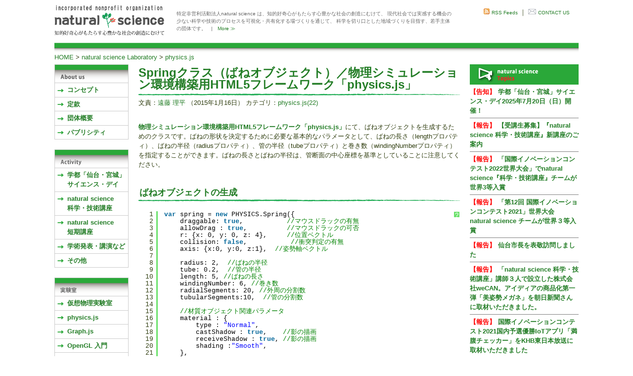

--- FILE ---
content_type: text/html; charset=UTF-8
request_url: https://www.natural-science.or.jp/article/20150116225048.php
body_size: 8975
content:











<!DOCTYPE html PUBLIC "-//W3C//DTD XHTML 1.0 Transitional//EN"
    "http://www.w3.org/TR/xhtml1/DTD/xhtml1-transitional.dtd"> 
<html xmlns="http://www.w3.org/1999/xhtml" xml:lang="ja" lang="ja">
<head>
<meta http-equiv="Content-Type" content="text/html; charset=UTF-8" />
<meta name="description" content="" />
<meta name="keywords" content="MEMSパークコンソーシアム設立20周年記念シンポジウムにおいて「国際イノベーションコンテスト」世界１位入賞アプリを展示しました,【受講生募集】『natural science 科学・技術講座』新講座のご案内,サイエンス・デイ オブ ザ イヤー2023贈賞式 （文部科学大臣賞表彰等）を開催しました,■「natural science 科学・技術講座」夏休み短期講座のご案内,「国際イノベーションコンテスト2022世界大会」でnatural science『科学・技術講座』チームが世界3等入賞,サイエンス・デイ限定『学都「仙台・宮城」サイエンスマップ～光編～』第7版プレゼント申込開始（先着500名）！,学都「仙台・宮城」サイエンス・デイ2023　7月16日（日）開催！,人材募集のご案内,学都「仙台・宮城」サイエンス・デイ2022　7月17日（日）開催！,「第13回 国際イノベーションコンテスト2022」国内予選大会　natural science チームが第３位入賞、４年連続通算８回目の世界大会出場へ,「キャンパスベンチャーグランプリ2021」 東北大会で最優秀賞、全国大会で日刊工業新聞社賞を受賞,<span>【プレスリリース】</span><br>「第12回 国際イノベーションコンテスト2021」世界大会　natural science チームが世界３等入賞,【第８話】有限の高さの障壁へ照射アニメーション【Pythonコピペで量子力学完全攻略マニュアル】,【第７話】無限に高い障壁に向けた電子パルスの照射アニメーション【Pythonコピペで量子力学完全攻略マニュアル】,【第６話】無限に高い障壁へ照射アニメーション【Pythonコピペで量子力学完全攻略マニュアル】,【第５話】電子パルスの運動アニメーション【Pythonコピペで量子力学完全攻略マニュアル】,【第４話】電子パルスの作り方【Pythonコピペで量子力学完全攻略マニュアル】,【第３話】自由粒子の運動アニメーション【Pythonコピペで量子力学完全攻略マニュアル】,【第２話】自由粒子のスナップショット【Pythonコピペで量子力学完全攻略マニュアル】,【第１話】プログラムの動作確認【Pythonコピペで量子力学完全攻略マニュアル】," />
<title>Springクラス（ばねオブジェクト）／物理シミュレーション環境構築用HTML5フレームワーク「physics.js」</title>
<meta http-equiv="Content-Style-Type" content="text/css" />
<link rel="alternate" type="application/atom+xml" title="Atom" href="https://www.natural-science.or.jp/atom.xml" />
<link rel="alternate" type="application/rss+xml" title="RSS" href="https://www.natural-science.or.jp/rss.xml" />
<link rel="stylesheet" type="text/css" href="/stylesheet/ver3.css" media="screen,print" title="default" />
<script type="text/javascript" src="https://shinbun.fan-miyagi.jp/javascript/scroll.js"></script>
<script type="text/javascript" src="https://shinbun.fan-miyagi.jp/javascript/main.js"></script>
<!--<script type="text/javascript" src="https://shinbun.fan-miyagi.jp/javascript/prototype.js"></script>-->
<script type="text/javascript" src="https://shinbun.fan-miyagi.jp/javascript/ajaxCalendar.js"></script>
<script type="text/javascript" src="https://shinbun.fan-miyagi.jp/javascript/dayChecker.js"></script>
<!--
<script type="text/javascript" src="https://shinbun.fan-miyagi.jp/javascript/controls.js"></script>
-->
<!--
<script type="text/javascript" src="https://shinbun.fan-miyagi.jp/javascript/effects.js" charset="utf-8"></script>
-->
<script type="text/javascript" src="https://shinbun.fan-miyagi.jp/javascript/menufolder.js"></script>
<script type="text/javascript" src="https://www.field-and-network.jp/scripts/shCore.js"></script>
<script type="text/javascript" src="https://www.field-and-network.jp/scripts/shBrushCpp.js"></script>
<script type="text/javascript" src="https://www.field-and-network.jp/scripts/shBrushJScript.js"></script>
<link type="text/css" rel="stylesheet" href="https://www.field-and-network.jp/styles/shCoreDefault.css"/>
<script type="text/javascript">SyntaxHighlighter.all();</script>
<script type="text/javascript" src="https://shinbun.fan-miyagi.jp/javascript/scroll.js"></script>
<script type="text/javascript" src="https://shinbun.fan-miyagi.jp/javascript/jquery-1.6.4.min.js"></script>
<!--
<script type="text/javascript" src="https://shinbun.fan-miyagi.jp/javascript/interface.js"></script>
-->
<script type="text/javascript" src="https://shinbun.fan-miyagi.jp/javascript/blinkAnchor.js"></script>
<script type="text/javascript" src="https://shinbun.fan-miyagi.jp/javascript/jquery.treeview.js" ></script>
<script type="text/javascript" src="https://shinbun.fan-miyagi.jp/javascript/jquery.cookie.js"></script>
<script type="text/javascript">
window.addEventListener("load", function () {
$('object').css({display:'inline'});
});
</script>
</head>
<body id="index">
<div id="container">
	<div id="header">
		<div id="topimage"><a href="https://www.natural-science.or.jp/"><img src="https://www.natural-science.or.jp/img3/top.png" alt="ＮＰＯ法人 natural science （ナチュラルサイエンス）" style="width:222px;" /></a></div>
<div id="concept">
特定非営利活動法人natural science は、知的好奇心がもたらす心豊かな社会の創造にむけて、
現代社会では実感する機会の少ない科学や技術のプロセスを可視化・共有化する場づくりを通じて、
科学を切り口とした地域づくりを目指す、若手主体の団体です。　|　<a href="http://www.natural-science.or.jp/about/concept.php">More ≫</a>
</div>


<div id="search">


<div id="rss">
<img src="https://www.natural-science.or.jp/img/rss.gif" alt="" /> <a href="https://www.natural-science.or.jp/rss.xml">RSS Feeds</a> ｜
<img src="https://www.natural-science.or.jp/img/mail.gif" alt="" /> <a href="https://www.natural-science.or.jp/about/contact.php">CONTACT US</a>
</div>
	</div>
<br class="c" />
	</div>
	<div id="top_bottom">
		<a href="/">HOME</a> &gt;
		
		
		<a href="https://www.natural-science.or.jp/article/laboratory/">natural science Laboratory</a>
		
		
		
		
		&gt; 
		<a href="https://www.natural-science.or.jp/article/laboratory/physicsjs/">physics.js</a>
		
		 
	</div>
	<div id="contents">
		<div id="body">

			<div class="blog">
				<div class="post" id="entry-13312" >
					<h1 class="diary">Springクラス（ばねオブジェクト）／物理シミュレーション環境構築用HTML5フレームワーク「physics.js」</h1>
<div class="category">
文責：<a href="http://www.natural-science.or.jp/members/endo_rihei.php">遠藤 理平</a> （2015&#24180;1&#26376;16&#26085;）
カテゴリ：<a href="https://www.natural-science.or.jp/article/laboratory/physicsjs/">physics.js(22)</a>
</div>
					<div class="article">
					
					<style>
@import "../stylesheet/jquery-ui-1.10.3.css";  /* jQueryUI用CSS */
#canvas-frame {
	width : 500px;
	height: 500px;
}
</style>
<!-- 外部JavaScriptファイルの読み込み -->
<script src="../javascript/jquery-1.10.2.js"></script>         <!-- jQuery用ライブラリ -->
<script src="../javascript/jquery-ui-1.10.3.js"></script>      <!-- jQueryUI用ライブラリ -->
<script src="../javascript/three_r68.js"></script>             <!-- Three.js用ライブラリ -->
<script src="../javascript/TrackballControls_r68.js"></script> <!-- トラックボールコントロール用ライブラリ -->
<script src="../javascript/Stats.js"></script>                 <!-- FPS表示ライブラリ -->

<!-- 本ライブラリ -->
<script src="../javascript/physics.js"></script>

<script>
////////////////////////////////////////////////////////////////////
// windowイベントの定義
////////////////////////////////////////////////////////////////////
window.addEventListener("load", function () {

    //仮想物理実験室オブジェクトの生成
	PHYSICS.physLab = new PHYSICS.PhysLab({

		//必須パラメータ
		frameID : "canvas-frame",        //額縁を表す要素のid名
		pictureID : "picture",           //画面キャプチャボタンを表す要素のid名  

		useJQuery : true,                //jQueryの利用の可否を

		//マウスドラック関連
		draggable: true,                 //マウスドラック利用の有無
		allowDrag : true,                //マウスドラックの可否

		//数値計算パラメータ
		g: 9.8,                          //重力加速度
		dt: 0.001,                       //1ステップあたりの時間間隔
		skipRendering: 40,               //描画間引回数

		//レンダラー関連パラメータ
		renderer : {
			clearColor : 0xE1FCFF,       //クリアーカラー（背景色）
		},
		//トラックボール関連パラメータ
		trackball : {
			enabled : true,              //トラックボール利用の有無
		},
		//カメラ関連パラメータ
		camera: {                        
			type : "Perspective",        //カメラの種類 （ Perspective | Orthographic）
			position: {x:12, y:0, z:7}, //カメラの位置
			target: {x:0, y:0, z:3},     //カメラの視野中心座標
		},
		//光源関連パラメータ
		light: {                         
			type :"Directional",         //光源の種類 （ Directional | Spot | Point）
			position: {x:5, y:5, z:15},  //光源位置
			target: {x:0, y:0, z:0},     //光源の向き
			color: 0xFFFFFF,             //光源色
			ambient: 0x999999,           //環境光源の光源色
		},
		//影関連パラメータ
		shadow: {
			shadowMapEnabled:    true,   //シャドーマップの利用
			shadowCameraVisible: false,  //シャドーマップの可視化
		},
	});
	//実験室はボタンが無い場合には実行と同時に時間発展を行うので、強制的に一時停止を行う
	PHYSICS.physLab.afterInitEventFunctions.push(
		function(){
			this.pauseFlag = true; //一時停止フラグを設定
			this.switchButton();   //画像ダウンロードボタンを表示
		}.bind( PHYSICS.physLab )
	);


	////////////////////////////////////////////////////////////////////
	// ばねオブジェクトの準備
	////////////////////////////////////////////////////////////////////
	PHYSICS.physLab.objects.push( 
		new PHYSICS.Spring({
			draggable: true,           //マウスドラックの有無
			allowDrag : true,          //マウスドラックの可否
			r: {x: 0, y: 0, z: 4},     //位置ベクトル
			collision: false,           //衝突判定の有無
			axis: {x:0, y:0, z:1},  //姿勢軸ベクトル

			radius: 2,  //ばねの半径
			tube: 0.2,  //管の半径
			length: 5, //ばねの長さ
			windingNumber: 6, //巻き数
			radialSegments: 20, //外周の分割数
			tubularSegments:10,  //管の分割数			

			//材質オブジェクト関連パラメータ
			material : {
				type : "Normal",
				castShadow : true,    //影の描画
				receiveShadow : true, //影の描画
				shading :"Smooth",
			},
			boundingBox : {
				visible : true,     //バウンディングボックスの可視化
			},
		})
	);

	////////////////////////////////////////////////////////////////////
	// 床オブジェクトの準備
	////////////////////////////////////////////////////////////////////
	PHYSICS.physLab.objects.push( 
		new PHYSICS.Floor({ 
			draggable: false,       //マウスドラックの有無
			allowDrag : false,      //マウスドラックの可否
			collision: false,        //衝突判定の有無 
			r: {x:0, y:0, z:0},
	 	})
	 );
	//仮想物理実験室のスタートメソッドの実行
	PHYSICS.physLab.startLab();
});

</script>
<p>
<a href="http://www.natural-science.or.jp/laboratory/physicsjs.php" target="_blank">物理シミュレーション環境構築用HTML5フレームワーク「physics.js」</a>にて、ばねオブジェクトを生成するためのクラスです。ばねの形状を決定するために必要な基本的なパラメータとして、ばねの長さ（lengthプロパティ）、ばねの半径（radiusプロパティ）、管の半径（tubeプロパティ）と巻き数（windingNumberプロパティ）を指定することができます。ばねの長さとばねの半径は、管断面の中心座標を基準としていることに注意してください。
</p>
<h2>ばねオブジェクトの生成</h2>

<pre class="brush: js;">
var spring = new PHYSICS.Spring({
	draggable: true,           //マウスドラックの有無
	allowDrag : true,          //マウスドラックの可否
	r: {x: 0, y: 0, z: 4},     //位置ベクトル
	collision: false,           //衝突判定の有無
	axis: {x:0, y:0, z:1},  //姿勢軸ベクトル

	radius: 2,  //ばねの半径
	tube: 0.2,  //管の半径
	length: 5, //ばねの長さ
	windingNumber: 6, //巻き数
	radialSegments: 20, //外周の分割数
	tubularSegments:10,  //管の分割数			

	//材質オブジェクト関連パラメータ
	material : {
		type : "Normal",
		castShadow : true,    //影の描画
		receiveShadow : true, //影の描画
		shading :"Smooth",
	},
	boundingBox : {
		visible : true,     //バウンディングボックスの可視化
	},
})
</pre>

<h2>ばねオブジェクトの３次元グラフィックス（画像ダウンロード：<a href="" id="picture"></a>）</h2>
<div id="canvas-frame"></div>


<h2>プロパティ</h2>
<table>
<tr>
<th>プロパティ</th><th>データ型</th><th>デフォルト</th><th>説明</th>
</tr>
<tr>
<td>radius</td><td>&lt;float&gt;</td><td>1.0</td><td>ばねの半径。</td>
</tr>
<tr>
<td>tube</td><td>&lt;float&gt;</td><td>0.2</td><td>管の半径</td>
</tr>
<tr>
<td>length</td><td>&lt;float&gt;</td><td>5</td><td>ばねの長さ。自然長</td>
</tr>
<tr>
<td>windingNumber</td><td>&lt;int&gt;</td><td>10</td><td> ばねの巻き数。</td>
</tr>
<tr>
<td>radialSegments</td><td>&lt;int&gt;</td><td>10</td><td>外周の分割数。</td>
</tr>
<tr>
<td>tubularSegments</td><td>&lt;int&gt;</td><td>10</td><td> 管周の分割数</td>
</tr>
</table>

<h2>メソッド</h2>
<table>
<tr>
<th>メソッド名</th><th>引数</th><th>戻値</th><th>説明</th>
</tr>
<tr>
<td>
getSpringGeometry ( <br>
radius, <br>
tube, <br>
length, <br>
windingNumber,<br>
radialSegments, <br>
tubularSegments
<br>)</td><td><br>
&lt;float&gt;<br>
&lt;float&gt;<br>
&lt;float&gt;<br>
&lt;int&gt;<br>
&lt;int&gt;<br>
&lt;int&gt;</td><td>&lt;Geometry&gt;</td><td>引数で指定したパラメータに基づいたばねオブジェクトの形状オブジェクト（three.jsのGeometryクラス）を生成して返すメソッド。PhysObjectクラスのgetGeometryメソッド内で呼び出される。引数の意味は上記プロパティと同じ。</td>
</tr>
<tr>
<td>updateSpringGeometry ( <br>
radius, <br>
tube, <br>
length,<br>
windingNumber,<br>
radialSegments,<br>
tubularSegments<br>
)
</td><td><br>
&lt;float&gt;<br>
&lt;float&gt;<br>
&lt;float&gt;<br>
&lt;int&gt;<br>
&lt;int&gt;<br>
&lt;int&gt;<br></td><td>なし</td><td>ばねオブジェクトの形状を引数で指定したパラメータに基づいて再計算を行い、３次元グラフィックスの更新を行う。引数の意味は上記プロパティと同じ。</td>
</tr>
<tr>
<td>setSpringGeometry (<br>
geometry,<br>
radius, <br>
tube, <br>
length,<br>
windingNumber,<br>
radialSegments,<br>
tubularSegments<br>
)</td><td>
<br>
&lt;Geometry&gt;<br>
&lt;float&gt;<br>
&lt;float&gt;<br>
&lt;float&gt;<br>
&lt;int&gt;<br>
&lt;int&gt;<br>
&lt;int&gt;<br></td><td>なし</td><td>引数で指定したパラメータに基づくばねオブジェクトの頂点座標や法線ベクトルの計算を行い、３次元グラフィックスの形状オブジェクトに格納するメソッド。</td>
</tr>
<tr>
<td>setSpringBottomToTop ( bottom,<br> top ) </td><td>&lt;Vector3&gt;<br>
&lt;Vector3&gt;</td><td>なし</td><td>引数で指定したばねの下端（bottom）と上端（top）の位置ベクトルをもとに、ばねの形状の再計算と姿勢を指定するメソッド。本メソッド内部でsetSpringGeometryメソッドが実行される。</td>
</tr>
</table>



<!--
<span class="mt-enclosure mt-enclosure-image" style="display: inline;"><img alt="20150116-9.png" src="http://www.natural-science.or.jp/images/20150116-9.png" width="500" height="500" class="mt-image-none" style="" /></span>

-->

					
					
					</div>
				</div>
				<br class="c" /><br />
			</div>
			
			
			
			
			<div id="tagList">
			タグ：
			
			<a href="http://www.field-and-network.jp/tag/natural-science.or.jp/HTML5" rel="tag"  class="rank-4">HTML5(84)</a>
			, 
			<a href="http://www.field-and-network.jp/tag/natural-science.or.jp/javascript" rel="tag"  class="rank-4">javascript(51)</a>
			, 
			<a href="http://www.field-and-network.jp/tag/natural-science.or.jp/physics.js" rel="tag"  class="rank-4">physics.js(53)</a>
			, 
			<a href="http://www.field-and-network.jp/tag/natural-science.or.jp/シミュレーション" rel="tag"  class="rank-4">シミュレーション(51)</a>
			, 
			<a href="http://www.field-and-network.jp/tag/natural-science.or.jp/物理" rel="tag"  class="rank-5">物理(25)</a>
			
			</div>
			
			
<p class="bottom_goto">
<a href="#topimage" class="blinkAnchor">▲このページのトップ</a> ｜ <a href="https://www.natural-science.or.jp/">NPO法人 natural science トップ</a>
</p>


<div id="comment">

</div>

			
			<div id="bottomLatest_report">
			<h2>関連記事</h2>
			
			<h3><a href="https://www.natural-science.or.jp/article/laboratory/physicsjs/">physics.js</a></h3>
							<div class="thema">
				  
					<div class="e">
					  					  
					  
					  
					  <img src="https://www.natural-science.or.jp/assets_c/2015/02/20150212-1-thumb-60xauto-8611.png" alt="" />
					  						
					  
					  					  <p><a href="https://www.natural-science.or.jp/article/20150212231159.php">「physics.js」による仮想物理実験室の構築：マウスドラックで移動する支点に対する重力場中の単振り子</a> <span>2015.02.12</span>
						<span>【<a href="http://www.natural-science.or.jp/members/endo_rihei.php">遠藤 理平</a>｜<a href="https://www.natural-science.or.jp/article/laboratory/physicsjs/">physics.js</a>】</span>
						</p>
					</div>
									  
					<div class="e">
					  					  
					  
					  
					  <img src="https://www.natural-science.or.jp/assets_c/2015/02/20150209-1-thumb-60xauto-8610.png" alt="" />
					  						
					  
					  					  <p><a href="https://www.natural-science.or.jp/article/20150209222332.php">「physics.js」による仮想物理実験室の構築：ばねの自然長が存在する単振動＋重力</a> <span>2015.02.09</span>
						<span>【<a href="http://www.natural-science.or.jp/members/endo_rihei.php">遠藤 理平</a>｜<a href="https://www.natural-science.or.jp/article/laboratory/physicsjs/">physics.js</a>】</span>
						</p>
					</div>
					<br class="c" />				  
					<div class="e">
					  					  
					  
					  
					  <img src="https://www.natural-science.or.jp/assets_c/2015/02/20150204-1-thumb-60xauto-8608.png" alt="" />
					  						
					  
					  					  <p><a href="https://www.natural-science.or.jp/article/20150204225723.php">「physics.js」による仮想物理実験室の構築：ばねの自然長が存在する単振動</a> <span>2015.02.04</span>
						<span>【<a href="http://www.natural-science.or.jp/members/endo_rihei.php">遠藤 理平</a>｜<a href="https://www.natural-science.or.jp/article/laboratory/physicsjs/">physics.js</a>】</span>
						</p>
					</div>
									  
					<div class="e">
					  					  
					  
					  
					  <img src="https://www.natural-science.or.jp/assets_c/2015/02/20150203-3-thumb-60xauto-8606.png" alt="" />
					  						
					  
					  					  <p><a href="https://www.natural-science.or.jp/article/20150203193126.php">「physics.js」による仮想物理実験室の構築：等加速度運動</a> <span>2015.02.03</span>
						<span>【<a href="http://www.natural-science.or.jp/members/endo_rihei.php">遠藤 理平</a>｜<a href="https://www.natural-science.or.jp/article/laboratory/physicsjs/">physics.js</a>】</span>
						</p>
					</div>
					<br class="c" />				  
					<div class="e">
					  					  
					  
					  
					  <img src="https://www.natural-science.or.jp/assets_c/2015/02/20150203-1-thumb-60xauto-8605.png" alt="" />
					  						
					  
					  					  <p><a href="https://www.natural-science.or.jp/article/20150203165807.php">「physics.js」による仮想物理実験室の構築：等速直線運動</a> <span>2015.02.03</span>
						<span>【<a href="http://www.natural-science.or.jp/members/endo_rihei.php">遠藤 理平</a>｜<a href="https://www.natural-science.or.jp/article/laboratory/physicsjs/">physics.js</a>】</span>
						</p>
					</div>
									  
					<div class="e">
					  					  
					  
					  
					  <img src="https://www.natural-science.or.jp/assets_c/2015/01/20150125-1-thumb-60xauto-8603.png" alt="" />
					  						
					  
					  					  <p><a href="https://www.natural-science.or.jp/article/20150126112740.php">physics.jsの使い方４：様々な３次元オブジェクトの生成</a> <span>2015.01.26</span>
						<span>【<a href="http://www.natural-science.or.jp/members/endo_rihei.php">遠藤 理平</a>｜<a href="https://www.natural-science.or.jp/article/laboratory/physicsjs/">physics.js</a>】</span>
						</p>
					</div>
					<br class="c" />				  
					<div class="e">
					  					  
					  
					  
					  <img src="https://www.natural-science.or.jp/assets_c/2015/01/20150123-2-thumb-60xauto-8602.png" alt="" />
					  						
					  
					  					  <p><a href="https://www.natural-science.or.jp/article/20150124084510.php">physics.jsの使い方３：３次元オブジェクトの位置座標の指定とマウスドラック／物理シミュレーション環境構築用HTML5フレームワーク「physics.js」</a> <span>2015.01.24</span>
						<span>【<a href="http://www.natural-science.or.jp/members/endo_rihei.php">遠藤 理平</a>｜<a href="https://www.natural-science.or.jp/article/laboratory/physicsjs/">physics.js</a>】</span>
						</p>
					</div>
									  
					<div class="e">
					  					  
					  
					  
					  <img src="https://www.natural-science.or.jp/assets_c/2015/01/20150123-1-thumb-60xauto-8601.png" alt="" />
					  						
					  
					  					  <p><a href="https://www.natural-science.or.jp/article/20150123151518.php">physics.jsの使い方２：カメラの設定とマウス操作／物理シミュレーション環境構築用HTML5フレームワーク「physics.js」</a> <span>2015.01.23</span>
						<span>【<a href="http://www.natural-science.or.jp/members/endo_rihei.php">遠藤 理平</a>｜<a href="https://www.natural-science.or.jp/article/laboratory/physicsjs/">physics.js</a>】</span>
						</p>
					</div>
					<br class="c" />				  
					<div class="e">
					  					  
					  
					  
					  <img src="https://www.natural-science.or.jp/assets_c/2015/01/20150121-1-thumb-60xauto-8600.png" alt="" />
					  						
					  
					  					  <p><a href="https://www.natural-science.or.jp/article/20150121203346.php">physics.jsの使い方１：「physics.js」のはじめかた／物理シミュレーション環境構築用HTML5フレームワーク「physics.js」</a> <span>2015.01.21</span>
						<span>【<a href="http://www.natural-science.or.jp/members/endo_rihei.php">遠藤 理平</a>｜<a href="https://www.natural-science.or.jp/article/laboratory/physicsjs/">physics.js</a>】</span>
						</p>
					</div>
									  
					<div class="e">
					  					  
					  
					  
					  <img src="https://www.natural-science.or.jp/assets_c/2015/01/20150116-10-thumb-60xauto-8599.png" alt="" />
					  						
					  
					  					  <p><a href="https://www.natural-science.or.jp/article/20150116232114.php">Lineクラス（線オブジェクト）／物理シミュレーション環境構築用HTML5フレームワーク「physics.js」</a> <span>2015.01.16</span>
						<span>【<a href="http://www.natural-science.or.jp/members/endo_rihei.php">遠藤 理平</a>｜<a href="https://www.natural-science.or.jp/article/laboratory/physicsjs/">physics.js</a>】</span>
						</p>
					</div>
					<br class="c" />				  
				<br class="c" />
				</div>
			
			
			</div>

<p class="bottom_goto">
<a href="#topimage" class="blinkAnchor">▲このページのトップ</a> ｜ <a href="https://www.natural-science.or.jp/">NPO法人 natural science トップ</a>
</p>


		</div>
		<div id="leftMenu">

			<div class="category aboutUs">
	<ul>
	<li><a href="/about/concept.php">コンセプト</a></li>
	<li><a href="/about/teikan.php">定款</a></li>
	<li><a href="/about/org.php">団体概要</a></li>
	<li><a href="/about/publicity.php">パブリシティ</a></li>
	</ul>
</div>
<div class="category activity">
	<ul>
	<li><a href="/activity/science-day.php" class="l2">学都「仙台・宮城」<br />サイエンス・デイ</a></li>
	<li><a href="/activity/science-lecture.php" class="l2">natural science <br />科学・技術講座</a></li>
	<li><a href="/activity/tanki.php" class="l2">natural science <br />短期講座</a></li>
	<li><a href="/activity/kouen.php">学術発表・講演など</a></li>
	<li><a href="/activity/other.php">その他</a></li>
	</ul>
</div>
<div class="category laboratory">
	<ul>
<li><a href="/laboratory/virtual_laboratory.php">仮想物理実験室</a></li>
<li><a href="/laboratory/physicsjs.php">physics.js</a></li>
<li><a href="/laboratory/graphjs.php">Graph.js</a></li>
<li><a href="/laboratory/opengl_intro.php">OpenGL 入門</a></li>
<li><a href="/laboratory/ode_intro.php" class="l2">Open Dynamic Engine 入門</a></li>
<!--
<li><a href="/laboratory/computational_physics.php">計算物理学</a></li>
-->
<li><a href="/laboratory/avr_tips.php" class="l2">AVRマイコン<br />TIPS</a></li>
<li><a href="/laboratory/labview_tips.php">LabVIEW TIPS</a></li>
<li><a href="/laboratory/computer_tips.php" class="l2">コンピュータ・シミュレーション TIPS</a></li>
	</ul>
</div>



<div class="category supporters">
	<ul>
	<li><a href="/supporters/index.php" class="l2">natural science<br />応援団とは？</a></li>
	<li><a href="/supporters/form.php" class="l2">応援団になる！<br />（申込フォーム）</a></li>
	<li><a href="/supporters/message.php" class="l2">応援団員からの<br />メッセージ！</a></li>
	<li><a href="/supporters/list.php" class="l2">応援団員の皆さま<br />（一覧）</a></li>
	</ul>
</div>

<div class="activitiesList">
<a href="http://www.science-and-technology.net/" target="_blank"><img src="/images/st_banner.png" alt="natural science 科学・技術講座" style="width:150px" /></a>
</div>
<div class="activitiesList">
<a href="http://www.science-day.com/" target="_blank"><img src="/images/science2025.png" alt="サイエンスデイ" style="width:150px" /></a>
</div>



		</div>
		<br style="clear:both" />
	</div>
	<div id="globalMenu">

		<div id="topics">
<ul>
<li>
<span>【告知】</span><a href="http://www.science-day.com/" target="_blank">学都「仙台・宮城」サイエンス・デイ2025年7月20日（日）開催！</a>
</li>
<li>
<span>【報告】</span><a href="https://www.natural-science.or.jp/article/20240109175100.php" target="_blank">【受講生募集】『natural science 科学・技術講座』新講座のご案内</a>
</li>
<li>
<span>【報告】</span><a href="https://www.natural-science.or.jp/article/20230712092049.php" target="_blank">「国際イノベーションコンテスト2022世界大会」でnatural science『科学・技術講座』チームが世界3等入賞</a>
</li>

<!--
<li>
<span>【告知】</span><a href="https://science-community.jp/event/detail.php?event_id=788" target="_blank">第11回「科学と社会」意見交換・交流会　ゲスト：中鉢良治さん（産業技術総合研究所最高顧問、元ソニー社長）</a>
</li>
<li>
<span>【告知】</span><a href="https://science-community.jp/event/detail.php?event_id=785" target="_blank">「常識を疑えば、新しい世界が見える」　川添良幸先生（東北大学名誉教授）創造力育成セミナー</a>
</li>
-->
<li>
<span>【報告】</span><a href="http://www.natural-science.or.jp/article/20220117170709.php" target="_blank">「第12回 国際イノベーションコンテスト2021」世界大会　natural science チームが世界３等入賞</a>
</li>
<li>
<span>【報告】</span><a href="http://www.natural-science.or.jp/article/20210707232007.php" target="_blank">仙台市長を表敬訪問しました</a>
</li>
<li>
<span>【報告】</span><a href="http://www.natural-science.or.jp/article/20210823233319.php" target="_blank">「natural science 科学・技術講座」講師３人で設立した株式会社weCAN。アイディアの商品化第一弾「美姿勢メガネ」を朝日新聞さんに取材いただきました。</a>
</li>
<li>
<span>【報告】</span><a href="http://www.natural-science.or.jp/article/20210813232801.php" target="_blank">国際イノベーションコンテスト2021国内予選優勝IoTアプリ「満腹チェッカー」をKHB東日本放送に取材いただきました</a>
</li>
<li>
<span>【報告】</span><a href="http://www.natural-science.or.jp/article/20201104211507.php" target="_blank">理事・大草芳江が「仙台市永年勤続委員」として表彰されました</a>
</li>
<li>
<span>【報告】</span><a href="http://www.science-and-technology.net/#jissekiList" target="_blank">「科学・技術講座」受賞歴を更新しました</a>
</li>
</ul></div>

<div class="latest" id="ns">
	<a href="https://www.natural-science.or.jp/" class="link"><img src="https://www.natural-science.or.jp/img3/latest_ns.gif" alt="" /></a>
	<table>

<tr>
<td>
    
  
  
  <img src="https://www.natural-science.or.jp/assets_c/2024/12/20241119_1-thumb-60xauto-9046.jpg" alt="" style="width:60px;height:60px" />
  
  
  </td>
<td><a href="https://www.natural-science.or.jp/article/20241229191427.php">MEMSパークコンソーシアム設立20周年記念シンポジウムにおいて「国際イノベーションコンテスト」世界１位入賞アプリを展示しました</a> <span>2024.12.29</span>
<span>【<a href="http://shinbun.fan-miyagi.jp/about/">大草 芳江</a>｜<a href="https://www.natural-science.or.jp/article/topics/">TOPICS</a>】</span>
</td>
</tr>
  
<tr>
<td>
    
  <img src="/images/noImage.gif" /></td>
<td><a href="https://www.natural-science.or.jp/article/20240109175100.php">【受講生募集】『natural science 科学・技術講座』新講座のご案内</a> <span>2024.01.09</span>
<span>【<a href="http://shinbun.fan-miyagi.jp/about/">大草 芳江</a>｜<a href="https://www.natural-science.or.jp/article/topics/">TOPICS</a>】</span>
</td>
</tr>
  
<tr>
<td>
    
  
  
  <img src="https://www.natural-science.or.jp/assets_c/2023/11/2023-00-thumb-60xauto-9044.png" alt="" style="width:60px;height:60px" />
  
  
  </td>
<td><a href="https://www.natural-science.or.jp/article/20231107111103.php">サイエンス・デイ オブ ザ イヤー2023贈賞式 （文部科学大臣賞表彰等）を開催しました</a> <span>2023.11.07</span>
<span>【<a href="http://shinbun.fan-miyagi.jp/about/">大草 芳江</a>｜<a href="https://www.natural-science.or.jp/article/topics/">TOPICS</a>】</span>
</td>
</tr>
  
<tr>
<td>
    
  <img src="/images/noImage.gif" /></td>
<td><a href="https://www.natural-science.or.jp/article/20230714141723.php">■「natural science 科学・技術講座」夏休み短期講座のご案内</a> <span>2023.07.14</span>
<span>【<a href="http://www.natural-science.or.jp/members/endo_rihei.php">遠藤 理平</a>｜<a href="https://www.natural-science.or.jp/article/topics/">TOPICS</a>】</span>
</td>
</tr>
  
<tr>
<td>
    
  
  
  <img src="https://www.natural-science.or.jp/assets_c/2023/07/20230712-4-thumb-60xauto-9043.jpg" alt="" style="width:60px;height:60px" />
  
  
  </td>
<td><a href="https://www.natural-science.or.jp/article/20230712092049.php">「国際イノベーションコンテスト2022世界大会」でnatural science『科学・技術講座』チームが世界3等入賞</a> <span>2023.07.12</span>
<span>【<a href="http://shinbun.fan-miyagi.jp/about/">大草 芳江</a>｜<a href="https://www.natural-science.or.jp/article/topics/">TOPICS</a>｜<a href="https://www.natural-science.or.jp/article/about/publicity/">パブリシティ</a>】</span>
</td>
</tr>
  
<tr>
<td>
    
  <img src="/images/noImage.gif" /></td>
<td><a href="https://www.natural-science.or.jp/article/20230708143707.php">サイエンス・デイ限定『学都「仙台・宮城」サイエンスマップ～光編～』第7版プレゼント申込開始（先着500名）！</a> <span>2023.07.08</span>
<span>【<a href="http://www.natural-science.or.jp/members/endo_rihei.php">遠藤 理平</a>｜<a href="https://www.natural-science.or.jp/article/topics/">TOPICS</a>】</span>
</td>
</tr>
  
<tr>
<td>
    
  
  
  <img src="https://www.natural-science.or.jp/assets_c/2023/07/20230708-1-thumb-60xauto-9040.png" alt="" style="width:60px;height:60px" />
  
  
  </td>
<td><a href="https://www.natural-science.or.jp/article/20230708142600.php">学都「仙台・宮城」サイエンス・デイ2023　7月16日（日）開催！</a> <span>2023.07.08</span>
<span>【<a href="http://shinbun.fan-miyagi.jp/about/">大草 芳江</a>｜<a href="https://www.natural-science.or.jp/article/topics/">TOPICS</a>】</span>
</td>
</tr>
  
<tr>
<td>
    
  <img src="/images/noImage.gif" /></td>
<td><a href="https://www.natural-science.or.jp/article/20220819093601.php">人材募集のご案内</a> <span>2022.08.19</span>
<span>【<a href="http://shinbun.fan-miyagi.jp/about/">大草 芳江</a>｜<a href="https://www.natural-science.or.jp/article/topics/">TOPICS</a>】</span>
</td>
</tr>
  
<tr>
<td>
    
  
  
  <img src="https://www.natural-science.or.jp/assets_c/2022/07/20220508-top-thumb-60xauto-9035.png" alt="" style="width:60px;height:60px" />
  
  
  </td>
<td><a href="https://www.natural-science.or.jp/article/20220701202131.php">学都「仙台・宮城」サイエンス・デイ2022　7月17日（日）開催！</a> <span>2022.07.01</span>
<span>【<a href="http://shinbun.fan-miyagi.jp/about/">大草 芳江</a>｜<a href="https://www.natural-science.or.jp/article/topics/">TOPICS</a>】</span>
</td>
</tr>
  
<tr>
<td>
    
  
  
  <img src="https://www.natural-science.or.jp/assets_c/2022/05/20220523_1-thumb-60xauto-9034.jpg" alt="" style="width:60px;height:60px" />
  
  
  </td>
<td><a href="https://www.natural-science.or.jp/article/20220523114812.php">「第13回 国際イノベーションコンテスト2022」国内予選大会　natural science チームが第３位入賞、４年連続通算８回目の世界大会出場へ</a> <span>2022.05.23</span>
<span>【<a href="http://shinbun.fan-miyagi.jp/about/">大草 芳江</a>｜<a href="https://www.natural-science.or.jp/article/topics/">TOPICS</a>】</span>
</td>
</tr>
  
<tr>
<td>
    
  
  
  <img src="https://www.natural-science.or.jp/assets_c/2022/03/20220309-1-thumb-60xauto-9032.jpg" alt="" style="width:60px;height:60px" />
  
  
  </td>
<td><a href="https://www.natural-science.or.jp/article/20220309132416.php">「キャンパスベンチャーグランプリ2021」 東北大会で最優秀賞、全国大会で日刊工業新聞社賞を受賞</a> <span>2022.03.09</span>
<span>【<a href="http://shinbun.fan-miyagi.jp/about/">大草 芳江</a>｜<a href="https://www.natural-science.or.jp/article/topics/">TOPICS</a>】</span>
</td>
</tr>
  
<tr>
<td>
    
  
  
  <img src="https://www.natural-science.or.jp/assets_c/2022/01/20220117-1-thumb-60xauto-9030.jpg" alt="" style="width:60px;height:60px" />
  
  
  </td>
<td><a href="https://www.natural-science.or.jp/article/20220117170709.php">【プレスリリース】「第12回 国際イノベーションコンテスト2021」世界大会　natural science チームが世界３等入賞</a> <span>2022.01.17</span>
<span>【<a href="http://shinbun.fan-miyagi.jp/about/">大草 芳江</a>｜<a href="https://www.natural-science.or.jp/article/topics/">TOPICS</a>】</span>
</td>
</tr>
  
<tr>
<td>
    
  
  
  <img src="https://www.natural-science.or.jp/assets_c/2021/09/20210816-8-thumb-60xauto-9023.png" alt="" style="width:60px;height:60px" />
  
  
  </td>
<td><a href="https://www.natural-science.or.jp/article/20210929214810.php">【第８話】有限の高さの障壁へ照射アニメーション【Pythonコピペで量子力学完全攻略マニュアル】</a> <span>2021.09.29</span>
<span>【<a href="http://www.natural-science.or.jp/members/endo_rihei.php">遠藤 理平</a>｜<a href="https://www.natural-science.or.jp/article/laboratory/cat467/cat704/">仮想物理実験室</a>】</span>
</td>
</tr>
  
<tr>
<td>
    
  
  
  <img src="https://www.natural-science.or.jp/assets_c/2021/09/20210816-7-thumb-60xauto-9022.png" alt="" style="width:60px;height:60px" />
  
  
  </td>
<td><a href="https://www.natural-science.or.jp/article/20210924211246.php">【第７話】無限に高い障壁に向けた電子パルスの照射アニメーション【Pythonコピペで量子力学完全攻略マニュアル】</a> <span>2021.09.24</span>
<span>【<a href="http://www.natural-science.or.jp/members/endo_rihei.php">遠藤 理平</a>｜<a href="https://www.natural-science.or.jp/article/laboratory/cat467/cat704/">仮想物理実験室</a>】</span>
</td>
</tr>
  
<tr>
<td>
    
  
  
  <img src="https://www.natural-science.or.jp/assets_c/2021/09/20210816-6-thumb-60xauto-9021.png" alt="" style="width:60px;height:60px" />
  
  
  </td>
<td><a href="https://www.natural-science.or.jp/article/20210923193724.php">【第６話】無限に高い障壁へ照射アニメーション【Pythonコピペで量子力学完全攻略マニュアル】</a> <span>2021.09.23</span>
<span>【<a href="http://www.natural-science.or.jp/members/endo_rihei.php">遠藤 理平</a>｜<a href="https://www.natural-science.or.jp/article/laboratory/cat467/cat704/">仮想物理実験室</a>】</span>
</td>
</tr>
  
<tr>
<td>
    
  
  
  <img src="https://www.natural-science.or.jp/assets_c/2021/09/20210816-5-thumb-60xauto-9020.png" alt="" style="width:60px;height:60px" />
  
  
  </td>
<td><a href="https://www.natural-science.or.jp/article/20210921155924.php">【第５話】電子パルスの運動アニメーション【Pythonコピペで量子力学完全攻略マニュアル】</a> <span>2021.09.21</span>
<span>【<a href="http://www.natural-science.or.jp/members/endo_rihei.php">遠藤 理平</a>｜<a href="https://www.natural-science.or.jp/article/laboratory/cat467/cat704/">仮想物理実験室</a>】</span>
</td>
</tr>
  
<tr>
<td>
    
  
  
  <img src="https://www.natural-science.or.jp/assets_c/2021/09/20210816-4-thumb-60xauto-9019.png" alt="" style="width:60px;height:60px" />
  
  
  </td>
<td><a href="https://www.natural-science.or.jp/article/20210920210809.php">【第４話】電子パルスの作り方【Pythonコピペで量子力学完全攻略マニュアル】</a> <span>2021.09.20</span>
<span>【<a href="http://www.natural-science.or.jp/members/endo_rihei.php">遠藤 理平</a>｜<a href="https://www.natural-science.or.jp/article/laboratory/cat467/cat704/">仮想物理実験室</a>】</span>
</td>
</tr>
  
<tr>
<td>
    
  
  
  <img src="https://www.natural-science.or.jp/assets_c/2021/09/20210816-3-thumb-60xauto-9018.png" alt="" style="width:60px;height:60px" />
  
  
  </td>
<td><a href="https://www.natural-science.or.jp/article/20210919173751.php">【第３話】自由粒子の運動アニメーション【Pythonコピペで量子力学完全攻略マニュアル】</a> <span>2021.09.19</span>
<span>【<a href="http://www.natural-science.or.jp/members/endo_rihei.php">遠藤 理平</a>｜<a href="https://www.natural-science.or.jp/article/laboratory/cat467/cat704/">仮想物理実験室</a>】</span>
</td>
</tr>
  
<tr>
<td>
    
  
  
  <img src="https://www.natural-science.or.jp/assets_c/2021/09/20210816-2-thumb-60xauto-9017.png" alt="" style="width:60px;height:60px" />
  
  
  </td>
<td><a href="https://www.natural-science.or.jp/article/20210918160614.php">【第２話】自由粒子のスナップショット【Pythonコピペで量子力学完全攻略マニュアル】</a> <span>2021.09.18</span>
<span>【<a href="http://www.natural-science.or.jp/members/endo_rihei.php">遠藤 理平</a>｜<a href="https://www.natural-science.or.jp/article/laboratory/cat467/cat704/">仮想物理実験室</a>】</span>
</td>
</tr>
  
<tr>
<td>
    
  
  
  <img src="https://www.natural-science.or.jp/assets_c/2021/09/20210816-1-thumb-60xauto-9016.png" alt="" style="width:60px;height:60px" />
  
  
  </td>
<td><a href="https://www.natural-science.or.jp/article/20210917212004.php">【第１話】プログラムの動作確認【Pythonコピペで量子力学完全攻略マニュアル】</a> <span>2021.09.17</span>
<span>【<a href="http://www.natural-science.or.jp/members/endo_rihei.php">遠藤 理平</a>｜<a href="https://www.natural-science.or.jp/article/laboratory/cat467/cat704/">仮想物理実験室</a>】</span>
</td>
</tr>
  
</table></div>

<div id="ranking">
<h2>Ranking アクセスランキング</h2>
<ul>
</ul>
</div>


	</div>
<br style="clear:both" />
</div>

<img src="https://www.natural-science.or.jp/img3/footer.gif" alt="" />
	<div id="footer">
	<address><span>特定非営利活動法人 natural science ～知的好奇心がもたらす心豊かな社会の創造にむけて</span><br />
Copyright 2006-2012  natural science All Rights Reserved.</address>
	</div>

</body>
</html>


--- FILE ---
content_type: application/javascript
request_url: https://shinbun.fan-miyagi.jp/javascript/menufolder.js
body_size: 5002
content:
// Copyright (c) 2004-2005 koikikukan All Rights Reserved.
// http://yujiro.dyndns.com/blog/koikikukan/
// License is granted if and only if this entire
// copyright notice is included. By Yujiro ARAKI.

// Ver1.00 initial version.
// Ver2.00 add the state maintenance function by cookie.
// Ver3.00 improve cookie processing.
// Ver3.01 corresponds to Mac+IE.
// Ver4.00 2005.03.31 add link display by block.
// Ver5.00 2005.08.22 add Ajax interface.

function deleteValue(name, nameEQ) {
    var ca = document.cookie.split(';');
    var newData = new Array();

    // Repeat by cookie
    for(var i = 0; i < ca.length; i++) {
        var c = ca[i];
        while (c.charAt(0)==' ') {
            c = c.substring(1,c.length);
        }
        if (c.indexOf(nameEQ) == 0) {

            // Delete the corresponding name.
            var data = c.substring(nameEQ.length,c.length);
            var list = data.split('|');
            for(var x = 0; x < list.length; x++) {
                if (list[x] != name) {

                    // corresponds to Mac+IE
                    newData[newData.length] = list[x];
                }
            }
            return newData.join('|');
        }
    }

    // Return empty when cookie does not exist.
    return '';
}

function hasName(name, nameEQ) {
    var ca = document.cookie.split(';');
    for(var i = 0; i < ca.length; i++) {
        var c = ca[i];
        while (c.charAt(0)==' ') {
            c = c.substring(1,c.length);
        }
        if (c.indexOf(nameEQ) == 0) {
            var data = c.substring(nameEQ.length,c.length);
            var list = data.split('|');
            for(var x = 0; x < list.length; x++) {
                if (list[x] == name) {
                    return true;
                }
            }
            return false;
        }
    }
}

function createCookieByValue(name, onoff, days) {
    if (days) {
        var date = new Date();
        date.setTime(date.getTime()+(days*24*60*60*1000));
        var expires = "; expires="+date.toGMTString();
    } else {
        expires = "";
    }

    // Once delete a name from cookie.
    var newOnData = deleteValue(name, 'sidebarMenuOn=');
    var newOffData = deleteValue(name, 'sidebarMenuOff=');

    // Set up a name as new data.
    if (onoff == 'on') {
        if (newOnData != '') {
            newOnData += '|' + name;
        } else {
            newOnData = name;
        }
    } else {
        if (newOffData != '') {
            newOffData += '|' + name;
        } else {
            newOffData = name;
        }
    }

    // Save cookie.
    document.cookie = "sidebarMenuOn=" + newOnData + expires + "; path=/";
    document.cookie = "sidebarMenuOff=" + newOffData + expires + "; path=/";
}

function readCookieByValue(name) {

    // Search a menu.
    // Return empty if there is nothing to both.
    if (hasName(name, 'sidebarMenuOn=')) {
        return 'on';
    }
    if (hasName(name, 'sidebarMenuOff=')) {
        return 'off';
    }
    return null;
}

// リスト数取得
function getListCount(objLists, viewNum, idName, linkNumber, trackbackNumber, rightMarkForListNumber, subCategoryCount, leftMarkForListNumber, countTag, offsetValue) {

    var objItems;
    var href;
    var commentCounter = 0;

    // サブカテゴリーリスト
    if (subCategoryCount && (idName.indexOf('subcategories') == 0)) {
        objItems = objLists.getElementsByTagName('li');

    // 指定されたタグを使用
    } else if (countTag == 'li') {
        objItems = objLists.getElementsByTagName(countTag);

    // その他(aタグ)
    } else {
        objItems = objLists.getElementsByTagName('a');
    }

    // Recent Comments
    if (idName == 'comment') {
        for (i = 0; i < objItems.length; i++) { // Repeat a tag.
            href = objItems[i].getAttribute("href");
            if(href.indexOf('#') == -1){ // Count if '#' exists in a href attribute.
                commentCounter++;
            }
        }
    }

    // Trackback
    var counter;
    if (idName == 'trackback') {
        commentCounter = objItems.length / trackbackNumber;
    }

    // Subtract the unnecessary number of links.
    if (idName.indexOf('link') == 0) {
        var linkName;
        for (j = 0; j < linkNumber; j++) {
            linkName = 'link' + (j + 1);
            if (idName == linkName) {
                counter = objItems.length - offsetValue[j];
            }
        }
    } else {

        // Subtract the value of a counter from 'Recent Comments'
        counter = objItems.length - commentCounter;
    }

    // decoration counter
    if (leftMarkForListNumber) {
        counter = leftMarkForListNumber + counter;
    }
    if (rightMarkForListNumber) {
        counter = counter + rightMarkForListNumber;
    }

    return counter;
}

// リスト数設定
function setListNumber(buffer, listCount, menuTitle, listNumberPosition, tlspace) {

    // リスト数を前に表示
    if (listNumberPosition) {
        buffer[buffer.length] = listCount;
        if (tlspace) {
            buffer[buffer.length] = tlspace;
        }
        buffer[buffer.length] = menuTitle;

    // リスト数を後に表示
    } else {
        buffer[buffer.length] = menuTitle;
        if (tlspace) {
            buffer[buffer.length] = tlspace;
        }
        buffer[buffer.length] = listCount;
    }
}

// メニュータイトル+リスト数設定(block用)
function setMenuTitleForBlock(viewNum, buffer, listCount, menuTitle, listNumberPosition, tlspace) {

    // リスト数表示
    if (viewNum) {
        setListNumber(buffer, listCount, menuTitle, listNumberPosition, tlspace);

    // リスト数非表示
    } else {
        buffer[buffer.length] = menuTitle;
    }
}

// メニュータイトル+リスト数設定
function setMenuTitle(viewNum, buffer, listCount, menuTitle, listNumberPosition, tlspace) {

    // リスト数表示
    if (viewNum) {

        // リスト数を前に表示
        if (listNumberPosition) {
            buffer[buffer.length] = listCount;
            if (tlspace) {
                buffer[buffer.length] = tlspace;
            }
        }

        buffer[buffer.length] = menuTitle;

        // リスト数を後に表示
        if (!listNumberPosition) {
            if (tlspace) {
                buffer[buffer.length] = tlspace;
            }
            buffer[buffer.length] = listCount;
        }

    // リスト数非表示
    } else {
        buffer[buffer.length] = menuTitle;
    }
}

// 折りたたみ実行(タグ指定)
function FoldNavigationByTagName(idName, initMode, viewNum, countTag, sp) {

//--------------------------------------------------------
// Configuration
//--------------------------------------------------------

//--------------------------------------------------------
// メニュータイトル用設定データ
//--------------------------------------------------------

// リンク方式
// 折りたたみマークにリンク付与：'unblock'
// メニュータイトル枠全体にリンク付与 'block'
var linkType = 'block';

//-----------------------
// 折りたたみスピード
//-----------------------
// 通常：'normal'
// 遅い：'slow'
var speed = 'slow';

//-----------------------
// 折りたたみマーク関連
//-----------------------

// 折りたたみマーク表示(メニュータイトル枠全体をリンクにする場合のみ有効)
// 表示する：true
// 表示しない：false
var displayMark = false;

// 折りたたみマーク
// 上：閉じている状態で表示されるマーク
// 下：開いている状態で表示されるマーク
var openMarkForSideBarMenu  = '▽';
var closeMarkForSideBarMenu = '△';

// 折りたたみマーク位置(折りたたみマークを表示する場合のみ有効)
// タイトル前に折りたたみマークを配置：true
// タイトル後に折りたたみマークを配置：false
// 左端または右端に折りたたみマークを配置：true
var preMarkForSideBarMenu = false;

//---------------
// リスト数関連
//---------------

// リスト数表示位置
// タイトル前にリスト数を表示：true
// タイトル後にリスト数を表示：false
var listNumberPosition = true;

// リスト数表示を括るマーク
var leftMarkForListNumber = '';
var rightMarkForListNumber = '';

// リンク数減算が必要なメニュー数
// リンク数を減算する必要があるメニューはここに含めてください
// 注:対象となるid属性名が「linkx(xは数字)」であること
// 減算するメニューがない場合:0
var linkNumber = 2;

// 減算する各メニューのオフセット値
// 注:対象となるid属性名が「linkx(xは数字)」であること
var offsetValue = new Array(linkNumber);
offsetValue[0] = 3;
offsetValue[1] = 2;

// トラックバック数の除数
// 注1:対象となるid属性名が「trackback」であること
// 注2:除算が不要な場合は'1'を設定すること
var trackbackNumber = 2;

// サブカテゴリーリスト数計数方法
// liタグで計数：true
// aタグで計数：false
// 注:他のタグを指定する場合はfalseを設定してください
var subCategoryCount = true;

//-------------------
// 表示位置補正関連
//-------------------

// タイトル表示位置補正フラグ(折りたたみマークを左端または右端に配置する場合)
// 補正する：true
// 補正しない：false
var modificationFlag = true;

// タイトル表示位置補正方向(折りたたみマークを左端または右端に配置する場合)
// ・タイトルを右方向に補正：true
// ・タイトルを左方向に補正：false
var centeringPosition = false;

// タイトル表示位置補正オフセット(折りたたみマークを左端または右端に配置した場合)
var offsetForCentering = 0;

// タイトルと折りたたみマークのスペース(上記以外で折りたたみマークを表示をする場合に有効)
// 折りたたみマークを左端または右端に配置する場合'0'を設定
var offsetForTitleAndMark = 0;

// タイトルとリスト数のスペース(リスト数を表示するメニューに有効)
var offsetForTitleAndLinkNumber = 1;

//--------------------------------------------------------
// サブカテゴリーリスト用設定データ
//--------------------------------------------------------

// サブカテゴリーフラグ
// サブカテゴリーの折りたたみを有効にする(別途テンプレート設定が必要)
// 有効にする：true
// 無効にする：false
var subCategory = true;

// サブカテゴリー用折りたたみマーク
// 上：閉じている状態で表示されるマーク
// 下：開いている状態で表示されるマーク
var openMarkForSubCategories  = '▼';
var closeMarkForSubCategories = '▲';

// サブカテゴリー用折りたたみマーク挿入位置
// カテゴリー前に折りたたみマークを配置：true
// カテゴリー後に折りたたみマークを配置：false
var preMarkForSubCategory = false;

// サブカテゴリーのタイトルとマークのスペース
var offsetForTitleAndMarkOfSubcategory = 0;

//--------------------------------------------------------
// 状態保持用設定データ
//--------------------------------------------------------

// 状態保持フラグ
// 有効にする：true
// 無効にする：false
var holdState = false;

//--------------------------------------------------------

    var openMark;  // The mark for opening, when having closed
    var closeMark; // The mark for closing, when open

    var idTitle = Array(idName,'name').join('');
    var idList = Array(idName,'list').join('');
    var objTitle = this.document.getElementById(idTitle);
    var objLists = this.document.getElementById(idList);

    if (!objTitle || !objLists) return;

    // 折りたたみマーク
    openMark = openMarkForSideBarMenu;
    closeMark = closeMarkForSideBarMenu;
    if (subCategory) {
        if (idName.indexOf('subcategories') == 0) {
            openMark = openMarkForSubCategories;
            closeMark = closeMarkForSubCategories;
        }
    }

    var dispMode = objLists.style.display;
    if (!dispMode) {

        // Hold a fold-up state to cookie.
        if (holdState) {
            var cookie_initMode = readCookieByValue(idName);
            if(cookie_initMode){
                initMode = cookie_initMode;
            }
            createCookieByValue(idName, initMode, 365);
        }

        // 開始タグ
        var buffer = new Array();
        var tmpText;

        // 折りたたみスピードによって起動関数を変更
        if(sp != 'dummy'){
            speed = sp;
        }
        if(speed == 'slow') {
            tmpText = Array('FoldNavigationSlowly(',"'",idName,"','chng','');return(false);").join('');
        } else {
            tmpText = Array('FoldNavigation(',"'",idName,"','chng','');return(false);").join('');
        }
        var startTag = Array('<a class="foldmark" href="#" onclick="',tmpText,'" onkeypress="',tmpText,'">').join('');

        // 終了タグ
        var endTag = '</a>';

        // 表示する折りたたみマーク
        var foldMark = (initMode == 'off') ? openMark : closeMark;

        // メニュータイトル
        var menuTitle = objTitle.innerHTML;

        // パディング
        var padding = '';
        for (k = 0; k < offsetForCentering; k++) {
            padding += '&nbsp;';
        }

        // タイトルとリンク数のスペース
        var tlspace = '';
        for (l = 0; l < offsetForTitleAndLinkNumber; l++) {
            tlspace += '&nbsp;';
        }

        // タイトルとマークのスペース
        var tmspace = '';
        for (l = 0; l < offsetForTitleAndMark; l++) {
            tmspace += '&nbsp;';
        }

        // サブカテゴリー用タイトルとマークのスペース
        var scspace = '';
        for (l = 0; l < offsetForTitleAndMarkOfSubcategory; l++) {
            scspace += '&nbsp;';
        }

        // リスト数
        var listCount;
        if (viewNum) {
            listCount = getListCount(objLists, viewNum, idName, linkNumber, trackbackNumber, rightMarkForListNumber, subCategoryCount, leftMarkForListNumber, countTag, offsetValue);
        }

        // 折りたたみ表示つきタイトル生成

        // サブカテゴリーリスト
        if (subCategory && (idName.indexOf('subcategories') == 0)) {
            if (preMarkForSubCategory) {
                buffer[buffer.length] = startTag;
                buffer[buffer.length] = foldMark;
                buffer[buffer.length] = endTag;
                if (scspace) {
                    buffer[buffer.length] = scspace;
                }
                buffer[buffer.length] = menuTitle;
            } else {
                buffer[buffer.length] = menuTitle;
                if (scspace) {
                    buffer[buffer.length] = scspace;
                }
                buffer[buffer.length] = startTag;
                buffer[buffer.length] = foldMark;
                buffer[buffer.length] = endTag;
            }

        // メニュータイトル
        } else {

            // 生成パターン決定(buffer生成)
            if (linkType == 'unblock') {

                // マーク前
                if (preMarkForSideBarMenu) {

                    // 折りたたみマーク設定
                    buffer[buffer.length] = startTag;
                    buffer[buffer.length] = foldMark;
                    buffer[buffer.length] = endTag;

                    // 表示位置補正
                    if(modificationFlag && centeringPosition) {
                        buffer[buffer.length] = padding;
                    }

                    // タイトルとマークのスペース
                    if(offsetForTitleAndMark) {
                        buffer[buffer.length] = tmspace;
                    }

                    // タイトル設定
                    setMenuTitle(viewNum, buffer, listCount, menuTitle, listNumberPosition, tlspace);

                    // 表示位置補正
                    if(modificationFlag && !centeringPosition) {
                        buffer[buffer.length] = padding;
                    }

                // マーク後
                } else {

                    // 表示位置補正
                    if(modificationFlag && centeringPosition) {
                        buffer[buffer.length] = padding;
                    }

                    // タイトル設定
                    setMenuTitle(viewNum, buffer, listCount, menuTitle, listNumberPosition, tlspace);

                    // タイトルとマークのスペース
                    if(offsetForTitleAndMark) {
                        buffer[buffer.length] = tmspace;
                    }

                    // 折りたたみマーク設定
                    buffer[buffer.length] = startTag;
                    buffer[buffer.length] = foldMark;
                    buffer[buffer.length] = endTag;

                    // 表示位置補正
                    if(modificationFlag && !centeringPosition) {
                        buffer[buffer.length] = padding;
                    }
                }

            // ブロック表示
            } else {
                buffer[buffer.length] = startTag;

                // マーク表示
                if (displayMark) {

                    // マーク前
                    if (preMarkForSideBarMenu) {
                        buffer[buffer.length] = foldMark;

                        // タイトルとマークのスペース
                        if(offsetForTitleAndMark) {
                            buffer[buffer.length] = tmspace;
                        }

                        setMenuTitleForBlock(viewNum, buffer, listCount, menuTitle, listNumberPosition, tlspace);

                    // マーク後
                    } else {
                        setMenuTitleForBlock(viewNum, buffer, listCount, menuTitle, listNumberPosition, tlspace);

                        // タイトルとマークのスペース
                        if(offsetForTitleAndMark) {
                            buffer[buffer.length] = tmspace;
                        }
                        buffer[buffer.length] = foldMark;
                    }

                // マーク非表示
                } else {
                    setMenuTitleForBlock(viewNum, buffer, listCount, menuTitle, listNumberPosition, tlspace);
                }
                buffer[buffer.length] = endTag;
            }
        }

        // 生成データをオブジェクトに設定
        objTitle.innerHTML = buffer.join('');

        // スタイル設定
        objLists.style.display = (initMode == 'off') ? 'none' : 'block';

    } else if (initMode == 'chng') {
        // 折りたたみマーク置換
        var objMarks = objTitle.getElementsByTagName('a');
        for (i = 0; i < objMarks.length; i++) {
            if (objMarks[i].className == 'foldmark') {

                if(linkType == 'block' && displayMark) {
                    var title = objMarks[i].firstChild.nodeValue;
                    if(dispMode == 'none'){
                        title = title.replace(openMark, closeMark);
                    } else {
                        title = title.replace(closeMark, openMark);
                    }
                    objMarks[i].firstChild.nodeValue = title;
                } else if((linkType == 'unblock') || (subCategory && (idName.indexOf('subcategories') == 0))) {
                    objMarks[i].firstChild.nodeValue = (dispMode == 'none') ? closeMark : openMark;
                }
            }
        }

        // 折りたたみスピード
        if(sp != 'dummy'){
            speed = sp;
        }
        if(speed == 'slow') {
            if(dispMode == 'none') {
                element = $(idList);
                options = {
                    afterFinish: function(effect) {
                        Element.undoClipping(effect.element);
                        Element.show(effect.element); // prototype.js 修正要
//                        element.style.display = 'block';
                    }
                };
                Effect.BlindDown(element, options);
            } else {
                element = $(idList);
                options = {
                    afterFinish: function(effect) {
                        Element.hide(effect.element);
                    }
                };
                Effect.BlindUp(element, options);
            }
        } else {

            // スタイル設定
            objLists.style.display = (dispMode == 'none') ? 'block' : 'none';
        }

        // Hold a fold-up state to cookie, when a change occurs.
        if (holdState) {
            if (dispMode == 'none') {
                createCookieByValue(idName, 'on', 365);
            } else {
                createCookieByValue(idName, 'off', 365);
            }
        }
    }
}

// 折りたたみ実行
function FoldNavigation(idName, initMode, viewNum) {
    FoldNavigationByTagName(idName, initMode, viewNum, 'dummy', 'dummy');
}

function FoldNavigationSlowly(idName, initMode, viewNum) {
    FoldNavigationByTagName(idName, initMode, viewNum, 'dummy', 'slow');
}


--- FILE ---
content_type: application/javascript
request_url: https://shinbun.fan-miyagi.jp/javascript/jquery.treeview.js
body_size: 2504
content:
/*
 * Treeview 1.4 - jQuery plugin to hide and show branches of a tree
 * 
 * http://bassistance.de/jquery-plugins/jquery-plugin-treeview/
 * http://docs.jquery.com/Plugins/Treeview
 *
 * Copyright (c) 2007 Jörn Zaefferer
 *
 * Dual licensed under the MIT and GPL licenses:
 *   http://www.opensource.org/licenses/mit-license.php
 *   http://www.gnu.org/licenses/gpl.html
 *
 * Revision: $Id: jquery.treeview.js 4684 2008-02-07 19:08:06Z joern.zaefferer $
 *
 */

;(function($) {

	$.extend($.fn, {
		swapClass: function(c1, c2) {
			var c1Elements = this.filter('.' + c1);
			this.filter('.' + c2).removeClass(c2).addClass(c1);
			c1Elements.removeClass(c1).addClass(c2);
			return this;
		},
		replaceClass: function(c1, c2) {
			return this.filter('.' + c1).removeClass(c1).addClass(c2).end();
		},
		hoverClass: function(className) {
			className = className || "hover";
			return this.hover(function() {
				$(this).addClass(className);
			}, function() {
				$(this).removeClass(className);
			});
		},
		heightToggle: function(animated, callback) {
			animated ?
				this.animate({ height: "toggle" }, animated, callback) :
				this.each(function(){
					jQuery(this)[ jQuery(this).is(":hidden") ? "show" : "hide" ]();
					if(callback)
						callback.apply(this, arguments);
				});
		},
		heightHide: function(animated, callback) {
			if (animated) {
				this.animate({ height: "hide" }, animated, callback);
			} else {
				this.hide();
				if (callback)
					this.each(callback);				
			}
		},
		prepareBranches: function(settings) {
			if (!settings.prerendered) {
				// mark last tree items
				this.filter(":last-child:not(ul)").addClass(CLASSES.last);
				// collapse whole tree, or only those marked as closed, anyway except those marked as open
				this.filter((settings.collapsed ? "" : "." + CLASSES.closed) + ":not(." + CLASSES.open + ")").find(">ul").hide();
			}
			// return all items with sublists
			return this.filter(":has(>ul)");
		},
		applyClasses: function(settings, toggler) {
			this.filter(":has(>ul):not(:has(>a))").find(">span").click(function(event) {
				toggler.apply($(this).next());
			}).add( $("a", this) ).hoverClass();
			
			if (!settings.prerendered) {
				// handle closed ones first
				this.filter(":has(>ul:hidden)")
						.addClass(CLASSES.expandable)
						.replaceClass(CLASSES.last, CLASSES.lastExpandable);
						
				// handle open ones
				this.not(":has(>ul:hidden)")
						.addClass(CLASSES.collapsable)
						.replaceClass(CLASSES.last, CLASSES.lastCollapsable);
						
	            // create hitarea
				this.prepend("<div class=\"" + CLASSES.hitarea + "\"/>").find("div." + CLASSES.hitarea).each(function() {
					var classes = "";
					$.each($(this).parent().attr("class").split(" "), function() {
						classes += this + "-hitarea ";
					});
					$(this).addClass( classes );
				});
			}
			
			// apply event to hitarea
			this.find("div." + CLASSES.hitarea).click( toggler );
		},
		treeview: function(settings) {
			
			settings = $.extend({
				cookieId: "treeview"
			}, settings);
			
			if (settings.add) {
				return this.trigger("add", [settings.add]);
			}
			
			if ( settings.toggle ) {
				var callback = settings.toggle;
				settings.toggle = function() {
					return callback.apply($(this).parent()[0], arguments);
				};
			}
		
			// factory for treecontroller
			function treeController(tree, control) {
				// factory for click handlers
				function handler(filter) {
					return function() {
						// reuse toggle event handler, applying the elements to toggle
						// start searching for all hitareas
						toggler.apply( $("div." + CLASSES.hitarea, tree).filter(function() {
							// for plain toggle, no filter is provided, otherwise we need to check the parent element
							return filter ? $(this).parent("." + filter).length : true;
						}) );
						return false;
					};
				}
				// click on first element to collapse tree
				$("a:eq(0)", control).click( handler(CLASSES.collapsable) );
				// click on second to expand tree
				$("a:eq(1)", control).click( handler(CLASSES.expandable) );
				// click on third to toggle tree
				$("a:eq(2)", control).click( handler() ); 
			}
		
			// handle toggle event
			function toggler() {
				$(this)
					.parent()
					// swap classes for hitarea
					.find(">.hitarea")
						.swapClass( CLASSES.collapsableHitarea, CLASSES.expandableHitarea )
						.swapClass( CLASSES.lastCollapsableHitarea, CLASSES.lastExpandableHitarea )
					.end()
					// swap classes for parent li
					.swapClass( CLASSES.collapsable, CLASSES.expandable )
					.swapClass( CLASSES.lastCollapsable, CLASSES.lastExpandable )
					// find child lists
					.find( ">ul" )
					// toggle them
					.heightToggle( settings.animated, settings.toggle );
				if ( settings.unique ) {
					$(this).parent()
						.siblings()
						// swap classes for hitarea
						.find(">.hitarea")
							.replaceClass( CLASSES.collapsableHitarea, CLASSES.expandableHitarea )
							.replaceClass( CLASSES.lastCollapsableHitarea, CLASSES.lastExpandableHitarea )
						.end()
						.replaceClass( CLASSES.collapsable, CLASSES.expandable )
						.replaceClass( CLASSES.lastCollapsable, CLASSES.lastExpandable )
						.find( ">ul" )
						.heightHide( settings.animated, settings.toggle );
				}
			}
			
			function serialize() {
				function binary(arg) {
					return arg ? 1 : 0;
				}
				var data = [];
				branches.each(function(i, e) {
					data[i] = $(e).is(":has(>ul:visible)") ? 1 : 0;
				});
				$.cookie(settings.cookieId, data.join("") );
			}
			
			function deserialize() {
				var stored = $.cookie(settings.cookieId);
				if ( stored ) {
					var data = stored.split("");
					branches.each(function(i, e) {
						$(e).find(">ul")[ parseInt(data[i]) ? "show" : "hide" ]();
					});
				}
			}
			
			// add treeview class to activate styles
			this.addClass("treeview");
			
			// prepare branches and find all tree items with child lists
			var branches = this.find("li").prepareBranches(settings);
			
			switch(settings.persist) {
			case "cookie":
				var toggleCallback = settings.toggle;
				settings.toggle = function() {
					serialize();
					if (toggleCallback) {
						toggleCallback.apply(this, arguments);
					}
				};
				deserialize();
				break;
			case "location":
				var current = this.find("a").filter(function() { return this.href.toLowerCase() == location.href.toLowerCase(); });
				if ( current.length ) {
					current.addClass("selected").parents("ul, li").add( current.next() ).show();
				}
				break;
			}
			
			branches.applyClasses(settings, toggler);
				
			// if control option is set, create the treecontroller and show it
			if ( settings.control ) {
				treeController(this, settings.control);
				$(settings.control).show();
			}
			
			return this.bind("add", function(event, branches) {
				$(branches).prev()
					.removeClass(CLASSES.last)
					.removeClass(CLASSES.lastCollapsable)
					.removeClass(CLASSES.lastExpandable)
				.find(">.hitarea")
					.removeClass(CLASSES.lastCollapsableHitarea)
					.removeClass(CLASSES.lastExpandableHitarea);
				$(branches).find("li").andSelf().prepareBranches(settings).applyClasses(settings, toggler);
			});
		}
	});
	
	// classes used by the plugin
	// need to be styled via external stylesheet, see first example
	var CLASSES = $.fn.treeview.classes = {
		open: "open",
		closed: "closed",
		expandable: "expandable",
		expandableHitarea: "expandable-hitarea",
		lastExpandableHitarea: "lastExpandable-hitarea",
		collapsable: "collapsable",
		collapsableHitarea: "collapsable-hitarea",
		lastCollapsableHitarea: "lastCollapsable-hitarea",
		lastCollapsable: "lastCollapsable",
		lastExpandable: "lastExpandable",
		last: "last",
		hitarea: "hitarea"
	};
	
	// provide backwards compability
	$.fn.Treeview = $.fn.treeview;
	
})(jQuery);



--- FILE ---
content_type: application/javascript
request_url: https://www.natural-science.or.jp/javascript/Stats.js
body_size: 538
content:
/**
 * @author mrdoob / http://mrdoob.com/
 */

var Stats = function () {

	var startTime = Date.now(), prevTime = startTime;
	var ms = 0, msMin = Infinity, msMax = 0;
	var fps = 0, fpsMin = Infinity, fpsMax = 0;
	var frames = 0, mode = 0;

	var container = document.createElement( 'div' );
	container.id = 'stats';
	container.style.cssText = 'position:absolute; ';

	var fpsDiv = document.createElement( 'div' );
	fpsDiv.id = 'fps';
	fpsDiv.style.cssText = 'padding:0 0 3px 3px;text-align:left;';
	container.appendChild( fpsDiv );

	var fpsText = document.createElement( 'div' );
	fpsText.id = 'fpsText';
	fpsText.style.cssText = 'color:gray;font-size:8px;line-height:15px;';
	fpsText.innerHTML = 'FPS';
	fpsDiv.appendChild( fpsText );

	return {

		REVISION: 11,

		domElement: container,

		begin: function () {

			startTime = Date.now();

		},

		end: function () {

			var time = Date.now();

			ms = time - startTime;
			msMin = Math.min( msMin, ms );
			msMax = Math.max( msMax, ms );

			frames ++;

			if ( time > prevTime + 1000 ) {

				fps = Math.round( ( frames * 1000 ) / ( time - prevTime ) );
				fpsMin = Math.min( fpsMin, fps );
				fpsMax = Math.max( fpsMax, fps );

				fpsText.textContent = fps + ' FPS (' + fpsMin + '-' + fpsMax + ')';

				prevTime = time;
				frames = 0;

			}

			return time;

		},

		update: function () {

			startTime = this.end();

		}

	}

};


--- FILE ---
content_type: application/javascript
request_url: https://www.natural-science.or.jp/javascript/TrackballControls_r68.js
body_size: 3064
content:
/**
 * @author Eberhard Graether / http://egraether.com/
 * @author Mark Lundin 	/ http://mark-lundin.com
 */

THREE.TrackballControls = function ( object, domElement ) {

	var _this = this;
	var STATE = { NONE: -1, ROTATE: 0, ZOOM: 1, PAN: 2, TOUCH_ROTATE: 3, TOUCH_ZOOM_PAN: 4 };

	this.object = object;
	this.domElement = ( domElement !== undefined ) ? domElement : document;

	// API

	this.enabled = true;

	this.screen = { left: 0, top: 0, width: 0, height: 0 };

	this.rotateSpeed = 1.0;
	this.zoomSpeed = 1.2;
	this.panSpeed = 0.3;

	this.noRotate = false;
	this.noZoom = false;
	this.noPan = false;
	this.noRoll = false;

	this.staticMoving = false;
	this.dynamicDampingFactor = 0.2;

	this.minDistance = 0;
	this.maxDistance = Infinity;

	this.keys = [ 65 /*A*/, 83 /*S*/, 68 /*D*/ ];

	// internals

	this.target = new THREE.Vector3();

	var EPS = 0.000001;

	var lastPosition = new THREE.Vector3();

	var _state = STATE.NONE,
	_prevState = STATE.NONE,

	_eye = new THREE.Vector3(),

	_rotateStart = new THREE.Vector3(),
	_rotateEnd = new THREE.Vector3(),

	_zoomStart = new THREE.Vector2(),
	_zoomEnd = new THREE.Vector2(),

	_touchZoomDistanceStart = 0,
	_touchZoomDistanceEnd = 0,

	_panStart = new THREE.Vector2(),
	_panEnd = new THREE.Vector2();

	// for reset

	this.target0 = this.target.clone();
	this.position0 = this.object.position.clone();
	this.up0 = this.object.up.clone();

	// events

	var changeEvent = { type: 'change' };
	var startEvent = { type: 'start'};
	var endEvent = { type: 'end'};


	// methods

	this.handleResize = function () {

		if ( this.domElement === document ) {

			this.screen.left = 0;
			this.screen.top = 0;
			this.screen.width = window.innerWidth;
			this.screen.height = window.innerHeight;

		} else {

			var box = this.domElement.getBoundingClientRect();
			// adjustments come from similar code in the jquery offset() function
			var d = this.domElement.ownerDocument.documentElement;
			this.screen.left = box.left + window.pageXOffset - d.clientLeft;
			this.screen.top = box.top + window.pageYOffset - d.clientTop;
			this.screen.width = box.width;
			this.screen.height = box.height;

		}

	};

	this.handleEvent = function ( event ) {

		if ( typeof this[ event.type ] == 'function' ) {

			this[ event.type ]( event );

		}

	};

	var getMouseOnScreen = ( function () {

		var vector = new THREE.Vector2();

		return function ( pageX, pageY ) {

			vector.set(
				( pageX - _this.screen.left ) / _this.screen.width,
				( pageY - _this.screen.top ) / _this.screen.height
			);

			return vector;

		};

	}() );

	var getMouseProjectionOnBall = ( function () {

		var vector = new THREE.Vector3();
		var objectUp = new THREE.Vector3();
		var mouseOnBall = new THREE.Vector3();

		return function ( pageX, pageY ) {

			mouseOnBall.set(
				( pageX - _this.screen.width * 0.5 - _this.screen.left ) / (_this.screen.width*.5),
				( _this.screen.height * 0.5 + _this.screen.top - pageY ) / (_this.screen.height*.5),
				0.0
			);

			var length = mouseOnBall.length();

			if ( _this.noRoll ) {

				if ( length < Math.SQRT1_2 ) {

					mouseOnBall.z = Math.sqrt( 1.0 - length*length );

				} else {

					mouseOnBall.z = .5 / length;
					
				}

			} else if ( length > 1.0 ) {

				mouseOnBall.normalize();

			} else {

				mouseOnBall.z = Math.sqrt( 1.0 - length * length );

			}

			_eye.copy( _this.object.position ).sub( _this.target );

			vector.copy( _this.object.up ).setLength( mouseOnBall.y )
			vector.add( objectUp.copy( _this.object.up ).cross( _eye ).setLength( mouseOnBall.x ) );
			vector.add( _eye.setLength( mouseOnBall.z ) );

			return vector;

		};

	}() );

	this.rotateCamera = (function(){

		var axis = new THREE.Vector3(),
			quaternion = new THREE.Quaternion();


		return function () {

			var angle = Math.acos( _rotateStart.dot( _rotateEnd ) / _rotateStart.length() / _rotateEnd.length() );

			if ( angle ) {

				axis.crossVectors( _rotateStart, _rotateEnd ).normalize();

				angle *= _this.rotateSpeed;

				quaternion.setFromAxisAngle( axis, -angle );

				_eye.applyQuaternion( quaternion );
				_this.object.up.applyQuaternion( quaternion );

				_rotateEnd.applyQuaternion( quaternion );

				if ( _this.staticMoving ) {

					_rotateStart.copy( _rotateEnd );

				} else {

					quaternion.setFromAxisAngle( axis, angle * ( _this.dynamicDampingFactor - 1.0 ) );
					_rotateStart.applyQuaternion( quaternion );

				}

			}
		}

	}());

	this.zoomCamera = function () {

		if ( _state === STATE.TOUCH_ZOOM_PAN ) {

			var factor = _touchZoomDistanceStart / _touchZoomDistanceEnd;
			_touchZoomDistanceStart = _touchZoomDistanceEnd;
			_eye.multiplyScalar( factor );

		} else {

			var factor = 1.0 + ( _zoomEnd.y - _zoomStart.y ) * _this.zoomSpeed;

			if ( factor !== 1.0 && factor > 0.0 ) {

				_eye.multiplyScalar( factor );

				if ( _this.staticMoving ) {

					_zoomStart.copy( _zoomEnd );

				} else {

					_zoomStart.y += ( _zoomEnd.y - _zoomStart.y ) * this.dynamicDampingFactor;

				}

			}

		}

	};

	this.panCamera = (function(){

		var mouseChange = new THREE.Vector2(),
			objectUp = new THREE.Vector3(),
			pan = new THREE.Vector3();

		return function () {

			mouseChange.copy( _panEnd ).sub( _panStart );

			if ( mouseChange.lengthSq() ) {

				mouseChange.multiplyScalar( _eye.length() * _this.panSpeed );

				pan.copy( _eye ).cross( _this.object.up ).setLength( mouseChange.x );
				pan.add( objectUp.copy( _this.object.up ).setLength( mouseChange.y ) );

				_this.object.position.add( pan );
				_this.target.add( pan );

				if ( _this.staticMoving ) {

					_panStart.copy( _panEnd );

				} else {

					_panStart.add( mouseChange.subVectors( _panEnd, _panStart ).multiplyScalar( _this.dynamicDampingFactor ) );

				}

			}
		}

	}());

	this.checkDistances = function () {

		if ( !_this.noZoom || !_this.noPan ) {

			if ( _eye.lengthSq() > _this.maxDistance * _this.maxDistance ) {

				_this.object.position.addVectors( _this.target, _eye.setLength( _this.maxDistance ) );

			}

			if ( _eye.lengthSq() < _this.minDistance * _this.minDistance ) {

				_this.object.position.addVectors( _this.target, _eye.setLength( _this.minDistance ) );

			}

		}

	};

	this.update = function () {

		_eye.subVectors( _this.object.position, _this.target );

		if ( !_this.noRotate ) {

			_this.rotateCamera();

		}

		if ( !_this.noZoom ) {

			_this.zoomCamera();

		}

		if ( !_this.noPan ) {

			_this.panCamera();

		}

		_this.object.position.addVectors( _this.target, _eye );

		_this.checkDistances();

		_this.object.lookAt( _this.target );

		if ( lastPosition.distanceToSquared( _this.object.position ) > EPS ) {

			_this.dispatchEvent( changeEvent );

			lastPosition.copy( _this.object.position );

		}

	};

	this.reset = function () {

		_state = STATE.NONE;
		_prevState = STATE.NONE;

		_this.target.copy( _this.target0 );
		_this.object.position.copy( _this.position0 );
		_this.object.up.copy( _this.up0 );

		_eye.subVectors( _this.object.position, _this.target );

		_this.object.lookAt( _this.target );

		_this.dispatchEvent( changeEvent );

		lastPosition.copy( _this.object.position );

	};

	// listeners

	function keydown( event ) {

		if ( _this.enabled === false ) return;

		window.removeEventListener( 'keydown', keydown );

		_prevState = _state;

		if ( _state !== STATE.NONE ) {

			return;

		} else if ( event.keyCode === _this.keys[ STATE.ROTATE ] && !_this.noRotate ) {

			_state = STATE.ROTATE;

		} else if ( event.keyCode === _this.keys[ STATE.ZOOM ] && !_this.noZoom ) {

			_state = STATE.ZOOM;

		} else if ( event.keyCode === _this.keys[ STATE.PAN ] && !_this.noPan ) {

			_state = STATE.PAN;

		}

	}

	function keyup( event ) {

		if ( _this.enabled === false ) return;

		_state = _prevState;

		window.addEventListener( 'keydown', keydown, false );

	}

	function mousedown( event ) {

		if ( _this.enabled === false ) return;

		event.preventDefault();
		event.stopPropagation();

		if ( _state === STATE.NONE ) {

			_state = event.button;

		}

		if ( _state === STATE.ROTATE && !_this.noRotate ) {

			_rotateStart.copy( getMouseProjectionOnBall( event.pageX, event.pageY ) );
			_rotateEnd.copy( _rotateStart );

		} else if ( _state === STATE.ZOOM && !_this.noZoom ) {

			_zoomStart.copy( getMouseOnScreen( event.pageX, event.pageY ) );
			_zoomEnd.copy(_zoomStart);

		} else if ( _state === STATE.PAN && !_this.noPan ) {

			_panStart.copy( getMouseOnScreen( event.pageX, event.pageY ) );
			_panEnd.copy(_panStart)

		}

		document.addEventListener( 'mousemove', mousemove, false );
		document.addEventListener( 'mouseup', mouseup, false );

		_this.dispatchEvent( startEvent );

	}

	function mousemove( event ) {

		if ( _this.enabled === false ) return;

		event.preventDefault();
		event.stopPropagation();

		if ( _state === STATE.ROTATE && !_this.noRotate ) {

			_rotateEnd.copy( getMouseProjectionOnBall( event.pageX, event.pageY ) );

		} else if ( _state === STATE.ZOOM && !_this.noZoom ) {

			_zoomEnd.copy( getMouseOnScreen( event.pageX, event.pageY ) );

		} else if ( _state === STATE.PAN && !_this.noPan ) {

			_panEnd.copy( getMouseOnScreen( event.pageX, event.pageY ) );

		}

	}

	function mouseup( event ) {

		if ( _this.enabled === false ) return;

		event.preventDefault();
		event.stopPropagation();

		_state = STATE.NONE;

		document.removeEventListener( 'mousemove', mousemove );
		document.removeEventListener( 'mouseup', mouseup );
		_this.dispatchEvent( endEvent );

	}

	function mousewheel( event ) {

		if ( _this.enabled === false ) return;

		event.preventDefault();
		event.stopPropagation();

		var delta = 0;

		if ( event.wheelDelta ) { // WebKit / Opera / Explorer 9

			delta = event.wheelDelta / 40;

		} else if ( event.detail ) { // Firefox

			delta = - event.detail / 3;

		}

		_zoomStart.y += delta * 0.01;
		_this.dispatchEvent( startEvent );
		_this.dispatchEvent( endEvent );

	}

	function touchstart( event ) {

		if ( _this.enabled === false ) return;

		switch ( event.touches.length ) {

			case 1:
				_state = STATE.TOUCH_ROTATE;
				_rotateStart.copy( getMouseProjectionOnBall( event.touches[ 0 ].pageX, event.touches[ 0 ].pageY ) );
				_rotateEnd.copy( _rotateStart );
				break;

			case 2:
				_state = STATE.TOUCH_ZOOM_PAN;
				var dx = event.touches[ 0 ].pageX - event.touches[ 1 ].pageX;
				var dy = event.touches[ 0 ].pageY - event.touches[ 1 ].pageY;
				_touchZoomDistanceEnd = _touchZoomDistanceStart = Math.sqrt( dx * dx + dy * dy );

				var x = ( event.touches[ 0 ].pageX + event.touches[ 1 ].pageX ) / 2;
				var y = ( event.touches[ 0 ].pageY + event.touches[ 1 ].pageY ) / 2;
				_panStart.copy( getMouseOnScreen( x, y ) );
				_panEnd.copy( _panStart );
				break;

			default:
				_state = STATE.NONE;

		}
		_this.dispatchEvent( startEvent );


	}

	function touchmove( event ) {

		if ( _this.enabled === false ) return;

		event.preventDefault();
		event.stopPropagation();

		switch ( event.touches.length ) {

			case 1:
				_rotateEnd.copy( getMouseProjectionOnBall( event.touches[ 0 ].pageX, event.touches[ 0 ].pageY ) );
				break;

			case 2:
				var dx = event.touches[ 0 ].pageX - event.touches[ 1 ].pageX;
				var dy = event.touches[ 0 ].pageY - event.touches[ 1 ].pageY;
				_touchZoomDistanceEnd = Math.sqrt( dx * dx + dy * dy );

				var x = ( event.touches[ 0 ].pageX + event.touches[ 1 ].pageX ) / 2;
				var y = ( event.touches[ 0 ].pageY + event.touches[ 1 ].pageY ) / 2;
				_panEnd.copy( getMouseOnScreen( x, y ) );
				break;

			default:
				_state = STATE.NONE;

		}

	}

	function touchend( event ) {

		if ( _this.enabled === false ) return;

		switch ( event.touches.length ) {

			case 1:
				_rotateEnd.copy( getMouseProjectionOnBall( event.touches[ 0 ].pageX, event.touches[ 0 ].pageY ) );
				_rotateStart.copy( _rotateEnd );
				break;

			case 2:
				_touchZoomDistanceStart = _touchZoomDistanceEnd = 0;

				var x = ( event.touches[ 0 ].pageX + event.touches[ 1 ].pageX ) / 2;
				var y = ( event.touches[ 0 ].pageY + event.touches[ 1 ].pageY ) / 2;
				_panEnd.copy( getMouseOnScreen( x, y ) );
				_panStart.copy( _panEnd );
				break;

		}

		_state = STATE.NONE;
		_this.dispatchEvent( endEvent );

	}

	this.domElement.addEventListener( 'contextmenu', function ( event ) { event.preventDefault(); }, false );

	this.domElement.addEventListener( 'mousedown', mousedown, false );

	this.domElement.addEventListener( 'mousewheel', mousewheel, false );
	this.domElement.addEventListener( 'DOMMouseScroll', mousewheel, false ); // firefox

	this.domElement.addEventListener( 'touchstart', touchstart, false );
	this.domElement.addEventListener( 'touchend', touchend, false );
	this.domElement.addEventListener( 'touchmove', touchmove, false );

	window.addEventListener( 'keydown', keydown, false );
	window.addEventListener( 'keyup', keyup, false );

	this.handleResize();

	// force an update at start
	this.update();

};

THREE.TrackballControls.prototype = Object.create( THREE.EventDispatcher.prototype );


--- FILE ---
content_type: application/javascript
request_url: https://shinbun.fan-miyagi.jp/javascript/main.js
body_size: 2777
content:
/////////////////////////////////////////////////////////////////////オープニングFlash分岐
      if (document.referrer.indexOf("http://www.lmi.ne.jp/")!=-1){
         skipflash=1;
      }else{
         skipflash=0;
      }
     //alert(skipflash);

/////////////////////////////////////////////////////////////////////リンク色切替
var colors, lp=location.pathname;

if(lp.indexOf('for_company')!=-1){colors='#003366';};
if(lp.indexOf('for_careers')!=-1){colors='#939E21';};
if(lp.indexOf('for_recruit')!=-1){colors='#009900';};
if(lp.indexOf('for_sports')!=-1){colors='#B69249';};
if(lp.indexOf('for_school')!=-1){colors='#0D937F';};
if(lp.indexOf('for_intern')!=-1){colors='#FFCC66';};

document.write('<style type=\"text/css\">a{color:'+colors+';}</style>');

/////////////////////////////////////////////////////////////////////NS4用スタイルシート
if (navigator.appName.indexOf("Netscape") != -1 ){
   if (navigator.appVersion.charAt(0) < 5) { 
    document.write('<link rel="stylesheet" href="/css/main_n4.css" type="text/css">'); 
    }
} 

/////////////////////////////////////////////////////////////////////ポップアップウィンドウ
function MM_openBrWindow(theURL,winName,features) { //v2.0
  window.open(theURL,winName,features);
}

/////////////////////////////////////////////////////////////////////スワップイメージ
function MM_preloadImages() { //v3.0
  var d=document; if(d.images){ if(!d.MM_p) d.MM_p=new Array();
    var i,j=d.MM_p.length;
	var a=Array('');
	
	for(i=0; i<a.length; i++)
    if (a[i].indexOf("#")!=0){ d.MM_p[j]=new Image; d.MM_p[j++].src=a[i];}}
}

function MM_swapImgRestore() { //v3.0
  var i,x,a=document.MM_sr; for(i=0;a&&i<a.length&&(x=a[i])&&x.oSrc;i++) x.src=x.oSrc;
}

function MM_findObj(n, d) { //v4.01
  var p,i,x;  if(!d) d=document; if((p=n.indexOf("?"))>0&&parent.frames.length) {
    d=parent.frames[n.substring(p+1)].document; n=n.substring(0,p);}
  if(!(x=d[n])&&d.all) x=d.all[n]; for (i=0;!x&&i<d.forms.length;i++) x=d.forms[i][n];
  for(i=0;!x&&d.layers&&i<d.layers.length;i++) x=MM_findObj(n,d.layers[i].document);
  if(!x && d.getElementById) x=d.getElementById(n); return x;
}

function MM_swapImage() { //v3.0
  var i,j=0,x,a=MM_swapImage.arguments; document.MM_sr=new Array; for(i=0;i<(a.length-2);i+=3)
   if ((x=MM_findObj(a[i]))!=null){document.MM_sr[j++]=x; if(!x.oSrc) x.oSrc=x.src; x.src=a[i+2];}
}

function swapmenu(name) {
  var i,j=0,x,a;
  a=Array('menu_'+name,'','/audifs/image/menu_'+name+'2.gif',1);
  document.MM_sr=new Array; for(i=0;i<(a.length-2);i+=3)
   if ((x=MM_findObj(a[i]))!=null){document.MM_sr[j++]=x; if(!x.oSrc) x.oSrc=x.src; x.src=a[i+2];}
}

/////////////////////////////////////////////////////////////////////レイヤー
function MM_reloadPage(init) {  //reloads the window if Nav4 resized
  if (init==true) with (navigator) {if ((appName=="Netscape")&&(parseInt(appVersion)==4)) {
    document.MM_pgW=innerWidth; document.MM_pgH=innerHeight; onresize=MM_reloadPage; }}
  else if (innerWidth!=document.MM_pgW || innerHeight!=document.MM_pgH) location.reload();
}
MM_reloadPage(true);

function MM_findObj(n, d) { //v4.01
  var p,i,x;  if(!d) d=document; if((p=n.indexOf("?"))>0&&parent.frames.length) {
    d=parent.frames[n.substring(p+1)].document; n=n.substring(0,p);}
  if(!(x=d[n])&&d.all) x=d.all[n]; for (i=0;!x&&i<d.forms.length;i++) x=d.forms[i][n];
  for(i=0;!x&&d.layers&&i<d.layers.length;i++) x=MM_findObj(n,d.layers[i].document);
  if(!x && d.getElementById) x=d.getElementById(n); return x;
}

function MM_showHideLayers() { //v6.0
  var i,p,v,obj,args=MM_showHideLayers.arguments;
  for (i=0; i<(args.length-2); i+=3) if ((obj=MM_findObj(args[i]))!=null) { v=args[i+2];
    if (obj.style) { obj=obj.style; v=(v=='show')?'visible':(v=='hide')?'hidden':v; }
    obj.visibility=v; }
}

////////////////////////プラグインチェック////////////////////////
var MM_contentVersion = 6;

var plugin = (navigator.mimeTypes && navigator.mimeTypes["application/x-shockwave-flash"]) ? navigator.mimeTypes["application/x-shockwave-flash"].enabledPlugin : 0;

if(plugin){
  var words = navigator.plugins["Shockwave Flash"].description.split(" ");
      for (var i = 0; i < words.length; ++i){
	      if(isNaN(parseInt(words[i])))continue;
	      var MM_PluginVersion = words[i];
      }
  var MM_FlashCanPlay = MM_PluginVersion >= MM_contentVersion;
}else if(navigator.userAgent && navigator.userAgent.indexOf("MSIE")>=0&& (navigator.appVersion.indexOf("Win") != -1)) {
			  document.write('<SCR' + 'IPT LANGUAGE=VBScript\> \n');
			  document.write('on error resume next \n');
			  document.write('MM_FlashCanPlay = ( IsObject(CreateObject("ShockwaveFlash.ShockwaveFlash." & MM_contentVersion)))\n');
			  document.write('</SCR' + 'IPT\> \n');
}

////////////////////////Flash書き出し////////////////////////
function flash(filepath,w,h){

filepath+='?skipflash='+skipflash;

//if( MM_FlashCanPlay ) {
	document.write('<object classid="clsid:D27CDB6E-AE6D-11cf-96B8-444553540000" codebase="http://download.macromedia.com/pub/shockwave/cabs/flash/swflash.cab#version='+MM_contentVersion+',0,0,0" width="'+w+'" height="'+h+'" align="top">');
	document.write('<param name="movie" value="'+filepath+'">');
	document.write('<param name="movie" value="'+filepath+'">');
	document.write('<param name="quality" value="best">');
	document.write('<param name="wmode" value="transparent" >');
	document.write('<param name="menu" value="false">');
	document.write('<param name="loop" value="false">');
	document.write('<param name="salign" value="LT">');
//	document.write('<param name="Flashvars" value="skipflash='+skipflash+'" >');
	document.write('<param name="bgcolor" value="#FFFFFF">');
	document.write('<embed src="'+filepath+'" wmode="transparent" width="'+w+'" height="'+h+'" align="top" quality="high" pluginspage="http://www.macromedia.com/shockwave/download/download.cgi?P5_Language=Japanese&Lang=Japanese&P1_Prod_Version=ShockwaveFlash&Lang=Japanese" type="application/x-shockwave-flash"></embed>');
	document.write('</object>');
/*
}else{
    document.write('<p>※<strong>FlashPlayerバージョン '+MM_contentVersion+'以上</strong>をインストールしてから、ご覧ください。</p>');
    document.write('<p><a href="http://www.macromedia.com/shockwave/download/download.cgi?P5_Language=Japanese&Lang=Japanese&P1_Prod_Version=ShockwaveFlash&Lang=Japanese">→インストールはこちらから</a></p><p>右上の「Sitemap」タブから全コンテンツをご覧頂けます。</p>');
}
*/
}

/*
使い方
<script type="text/javascript">flash('top_new.swf','100%','449');</script>
*/


function scbg(objRef, state) {
	objRef.style.backgroundColor = (1 == state) ? '#EEEEEE' : '#FFFFFF';
	return;
}




function setvalue(id,sw){
	if (sw == 'on'){
		if (id.value.indexOf('サイト内検索') > -1) {
			id.value='';
		}
	} else {
		if (id.value == '') {
			id.value = 'サイト内検索';
		}
	}
}



function seltab(bpref, hpref, id_max, selected) {
  if (! document.getElementById) return;
  for (i = 0; i <= id_max; i++) {
    if (! document.getElementById(bpref + i)) continue;
    if (i == selected) {
      document.getElementById(bpref + i).style.visibility = "visible";
      document.getElementById(bpref + i).style.position = "";
      document.getElementById(hpref + i).className = "open";
    } else {
      document.getElementById(bpref + i).style.visibility = "hidden";
      document.getElementById(bpref + i).style.position = "absolute";
      document.getElementById(hpref + i).className = "close";
    }
  }
}

--- FILE ---
content_type: application/javascript
request_url: https://shinbun.fan-miyagi.jp/javascript/blinkAnchor.js
body_size: 906
content:
/*--------------------------------------------------------------------------*
 *  
 *  blinkAnchor JavaScript Library beta 3
 *  
 *  jQuery required.
 *  
 *  MIT-style license. 
 *  
 *  2008.08.31 Written by Koji Kimura @ STARRYWORKS inc.
 *  http://www.starryworks.co.jp/
 *  
 *  2009.06.05 changed to be not depend on the "interface elements for jQuery".
 *  
 *--------------------------------------------------------------------------*/

new function() {
	function blinkAnchor() {
		$(".blinkAnchor").click(clk);
	}
	function clk(e) {
		var a = e.target;
		var i = "";
		if (a.hash && a.hash.replace('#', '')) i = a.hash;
		else if (a.href.split("#").pop()) i = "#"+a.href.split("#").pop();
		if ( i ) {
			$(i).fadeOut(200,function(e) {$(i).fadeIn(200,function(e) {$(i).fadeOut(200,function(e) {$(i).fadeIn(200,function(e) {$(i).fadeOut(200,function(e) {$(i).fadeIn(200);});});});});});
			$("html,body").animate({scrollTop:$(i).offset().top},600);
		}
		return false;
	}
	$(blinkAnchor);
}

--- FILE ---
content_type: application/javascript
request_url: https://www.natural-science.or.jp/javascript/physics.js
body_size: 47628
content:
/*
Copyright (c) 2015 Rihei Endo
Released under the MIT license
http://opensource.org/licenses/mit-license.php
*/
////////////////////////////////////////////////////
// 仮想物理実験 r1
////////////////////////////////////////////////////
//名前空間
var PHYSICS = { REVISION: 'r1' };
///////////////////////////////////
// 物理実験室の基底クラス
///////////////////////////////////
PHYSICS.PhysLab = function ( parameter ) {
	parameter = parameter || {};

	//HTML要素のid名関連

	//額縁ID
	this.frameID = null;  

	//スタートボタンID
	this.playButtonID = null;

	//リセットボタンID
	this.resetButtonID = null;

	//画面キャプチャID
	this.pictureID = null;

	//時間表示用要素ID
	this.timeID = null;

	//jQueryの利用の有無
	this.useJQuery = false; 

	//重力定数
	this.g = 9.8; 

	//1ステップあたりの時間間隔
	this.dt =  0.001;  

	//ステップ数
	this.step = 0;

	//描画間引回数
	this.skipRendering =  40; 

	//FPS計測の有無
	this.displayFPS = false;

	//マウスドラックの有無
	this.draggable = false;

	//マウスドラックの許可
	this.allowDrag = false;

	//軌跡の表示
	this.locusFlag = true;             // (true | false | "pause")

	//速度ベクトルの表示
	this.velocityVectorFlag = "pause"; // (true | false | "pause")

	//バウンディングボックスの表示
	this.boundingBoxFlag = "dragg";    // (true | false | "dragg")

	//ストロボオブジェクトの表示
	this.strobeFlag = true;            // (true | false | "pause")

	//軌跡の表示ID
	this.locusButtonID = null;

	//速度ベクトルの表示ID
	this.velocityVectorButtonID = null;

	//ストロボ表示ID
	this.strobeButtonID = null;

	//復元用実験室データファイル名
	this.loadFilePath = null;

	//保存データダウンロードボタンID
	this.saveDataDownloadButtonID = null;

	//時間発展を一時停止させる時間の配列
	this.pauseStepList = []; 

	//レンダラ関連パラメータ
	this.renderer = {
		clearColor : 0xFFFFFF, //クリアーカラー（背景色）
		clearAlpha : 1.0,      //クリアーアルファ値（背景色）
		parameters : {         //WebGLRendererクラスのコンストラクタに渡すパラメータ 
			antialias: true,   //アンチエイリアス（デフォルト：false）
			stencil: true,     //ステンシルバッファ（デフォルト：true）
			alpha: true        //アルファテスト（デフォルト：false）
		}
	}

	//カメラパラメータ
	this.camera = { 
		type : "Perspective",          //カメラの種類（ "Perspective" | "Orthographic"）
		position: { x:15, y:0, z:15 }, //カメラの位置座標
		up :      { x:0, y:0, z:1 },   //カメラの上ベクトル
		target:   { x:0, y:0, z:0 },   //カメラの向き中心座標
		fov :     45,                  //視野角
		near :    0.1,                 //視体積手前までの距離
		far :     500,                 //視体積の奥までの距離
		left :   -10,                  //視体積の左までの距離（正投影）
		right:    10,                  //視体積の右までの距離（正投影）
		top:      10,                  //視体積の上までの距離（正投影）
		bottom:  -10,                  //視体積の下までの距離（正投影）
	}; 

	//光源パラメータ
	this.light = {
		type : "Directional",         //光源の種類（ "Directional" | "Spot" | "Point"）
		position: { x:0, y:0, z:10 }, //光源位置
		target :{ x:0, y:0, z:0},     //光源の向き（平行光源, スポットライト光源）
		color: 0xFFFFFF,              //光源色
		intensity: 1,                 //光源強度
		distance: 0,                  //距離減衰指数（スポットライト光源, 点光源）
		angle: Math.PI/4,             //角度（スポットライト光源）
		exponent: 20,                 //光軸からの減衰指数（スポットライト）
		ambient: null                 //環境光源色
	}; 

	//シャドーマップ
	this.shadow = {
		shadowMapEnabled:    false,  //シャドーマップの利用
		shadowMapWidth:      512,    //シャドーマップの横幅
		shadowMapHeight:     512,    //シャドーマップの高さ
		shadowCameraVisible: false,  //シャドーマップの可視化
		shadowCameraNear:    0.1,    //シャドーカメラのサイズ（near）
		shadowCameraFar:     50,     //シャドーカメラのサイズ（far）
		shadowCameraFov:     120,    //シャドーカメラのサイズ（Fov）
		shadowCameraRight:   10,     //シャドーカメラのサイズ（right）
		shadowCameraLeft:   -10,     //シャドーカメラのサイズ（left）
		shadowCameraTop:     10,     //シャドーカメラのサイズ（top）
		shadowCameraBottom: -10,     //シャドーカメラのサイズ（bottom）
		shadowDarkness:      0.5     //影の黒さ
	};

	//トラックボール
	this.trackball = {
		enabled : false,            //トラックボール利用の有無
		noRotate : false,           //トラックボールの回転無効化
		rotateSpeed : 2.0,          //トラックボールの回転速度の設定
		noZoom : false,             //トラックボールの拡大無効化
		zoomSpeed : 1.0,            //トラックボールの拡大速度の設定
		noPan : false,              //トラックボールのカメラ中心移動の無効化と中心速度の設定
		panSpeed : 1.0,             //中心速度の設定
		staticMoving : true,        //トラックボールのスタティックムーブの有効化
		dynamicDampingFactor : 0.3, //トラックボールのダイナミックムーブ時の減衰定数
	}

	//時間制御スライダー
	this.timeslider = {
		enabled : false,  //時間制御スライダー利用の有無
		skipRecord : 50,  //運動記録の間引回数
		domID : null,     //時間制御スライダーの要素のID名
		save : {          //内部プロパティ
			flag : false,   //最新データの保持フラグ
			objects :[]     //３次元オブジェクトの最新情報が格納された配列
		}          
	};

	//再生モード
	this.playback = {
		enabled : false,               //再生モード利用の有無
		checkID : null,                //checkボックスのID
		locusVisible : true,           //軌跡の表示
		velocityVectorVisible : false, //速度ベクトルの表示	
		strobeVisible : false          //ストロボオブジェクトの表示
	}

	//動画生成
	this.video = {
		enabled : false,         //動画生成利用の有無
		downloadButtonID : null, //動画ダウンロードボタンID
		makeButtonID : null,     //動画生成ボタンID
		speed : 30,              //動画のフレームレート
		quality :0.8,            //動画の画質
		fileName : "video.webm", //動画のファイル名
		makeStartFlag : false,   //動画生成開始フラグ（内部）
		makingFlag : false,      //動画生成中フラグ（内部）
		finishedFlag : false,    //動画生成完了フラグ（内部）
		readyFlag : false        //動画生成完了フラグ（内部）
	}

	//スカイボックスの利用
	this.skybox = {
		enabled : false,        //スカイボックス利用の有無
		cubeMapTexture : null,  //テクスチャ
		size: 400,              //スカイボックスのサイズ
		r:{ x:0, y:0, z:0 }     //スカイボックスの位置
	}

	//スカイドームの利用
	this.skydome = {
		enabled : false,         //スカイドーム利用の有無
		radius  : 200,           //スカイドームの半径
		topColor : 0x2E52FF,     //ドーム天頂色
		bottomColor : 0xFFFFFF,  //ドーム底面色
		exp : 0.8,               //混合指数
		offset : 5               //高さ基準点
	};
	//フォグの利用
	this.fog = {
		enabled : false, //フォグ利用の有無
		type: "linear",  //フォグの種類（ "linear" | "exp" ）
		color: null,     //フォグ色
		near: 0.1,       //フォグ開始距離（線形フォグ）
		far: 30,         //フォグ終了距離（線形フォグ）
		density : 1/20   //フォグの濃度（指数フォグ）
	}
	//レンズフレア関連
	this.lensFlare = {
		enabled: false,         //レンズフレア利用の有無
		flareColor: 0xFFFFFF,   //フレアテクスチャの発光色
		flareSize: 300,         //フレアのサイズ
		flareTexture: null,     //フレアテクスチャ
		ghostTexture: null,     //ゴーストテクスチャ
		ghostList : [           //レンズフレアのリスト
			{ size: 60,  distance:0.6 },  //サイズと距離
			{ size: 70,  distance:0.7 },
			{ size: 120, distance:0.9 },
			{ size: 70,  distance:1.0 },
		]
	}

	//通信メソッドで実行する関数を格納する配列
	this.beforeInitEventFunctions = [];
	this.afterInitEventFunctions = [];
	this.beforeInit3DCGFunctions = [];
	this.afterInit3DCGFunctions = [];
	this.afterStartLabFunctions = [];
	this.beforeTimeControlFunctions = [];
	this.centerTimeEvolutionFunctions = [];
	this.afterTimeControlFunctions = [];
	this.beforeCheckFlagsFunctions = [];
	this.afterCheckFlagsFunctions = [];
	this.breforeTimeEvolutionFunctions = [];
	this.afterTimeEvolutionFunctions = [];
	this.breforeMakePictureFunctions = [];
	this.afterMakePictureFunctions = [];
	this.breforeMakeJSONSaveDataFunctions = [];
	this.afterMakeJSONSaveDataFunctions = [];
	this.beforeLoopFunctions = [];
	this.afterLoopFunctions = [];
	
	var list = [];

	for( var propertyName in this ){

		if( this.hasOwnProperty( propertyName ) ) {
			
			list.push( propertyName );

		}

	}
	//コピー対象プロパティリスト
	this.copyPropertyList = list;

	//物理空間に空間配置するオブジェクト
	this.objects = [];

	/////////////////////////////////////////////
	//内部パラメータ
	/////////////////////////////////////////////
	//実験室番号
	this.id = 0;

	//各種フラグ
	this.initFlag = true;   //初期フラグ
	this.pauseFlag = true;  //一時停止フラグ
	this.resetFlag = false;  //リセットフラグ

	this.makePictureFlag = true;  //画面キャプチャの生成フラグ
	this.makeSaveDataFlag = true; // セーブデータ生成フラグ

	//マウスドラック対象オブジェクト
	this.draggableObjects = [];

	//衝突判定を行う３次元オブジェクトのリスト
	this.collisionDetectionObjects =[]; 

	//FPS計測
	this.stats = null;

	//３次元グラフィックス関連
	this.CG = {};

	//読み込み後のデータ
	this.loadData = null;

	//復元データが与えられている場合
	if( parameter.loadFilePath ) {

		//JSON形式の復元データを読み込む
		this.loadJSONSaveData( parameter.loadFilePath );

		//コンストラクタで指定したパラメータを優先
		PHYSICS.overwriteProperty ( this.loadData.physLab, parameter );

		parameter = this.loadData.physLab;

		//初期状態ではない場合
		if( parameter.step > 0) {

			//初期状態フラグ（内部フラグ）を解除
			this.initFlag = false;

		}

	}

	//パラメータの設定
	this.setParameter( parameter );

	//
	this.restorePhysObjectsFromLoadData( );

//////////////////////////////////////////////////////////////////////////////////////////////////////////


}
////////////////////////////////////////////////////////////////////
// クラスプロパティ
////////////////////////////////////////////////////////////////////
PHYSICS.PhysLab.id = 0;

////////////////////////////////////////////////////////////////////
// パラメータ設定関数
////////////////////////////////////////////////////////////////////
PHYSICS.PhysLab.prototype.setParameter = function( parameter ){
	parameter = parameter || {};

	//仮想物理実験室オブジェクト（this）に parameter に存在する全てのプロパティを設定する
	PHYSICS.overwriteProperty ( this, parameter );

}
//引数で指定したオブジェクトリテラルのparameterに存在するプロパティを設定する関数
PHYSICS.overwriteProperty = function ( object, parameter ){

	//parameter内の全てのプロパティを走査
	for( var propertyName in parameter ){

		//propertyNameのプロパティのクラスによって実行内容を分ける
		if( !( parameter[ propertyName ] instanceof Object ) || parameter[ propertyName ] instanceof Function ){

			//parameterのpropertyNameが通常の値（ 文字列, bool値, 数値 など）の場合、値をそのまま代入
			object[ propertyName ] = parameter[ propertyName ];

			//コピー内容をコンソールへ出力
			//console.log( PHYSICS.overwriteProperty.s + "." + propertyName + " = " + parameter[ propertyName ] );

		} else if( parameter[ propertyName ] instanceof Array ){

			//配列の宣言
			object[ propertyName ] = [];

			//配列をコピー
			for( var i = 0; i < parameter[ propertyName ].length; i++ ){

				object[ propertyName ].push( parameter[ propertyName ][ i ] );

			}

			//コピー内容をコンソールへ出力
			//console.log( PHYSICS.overwriteProperty.s + "." + propertyName+ " = [" + object[ propertyName ] + "]" );

		}  else if( parameter[ propertyName ] instanceof Object  ){

			//ドットシンタックスでオブジェクトの構造を表す
			PHYSICS.overwriteProperty.s += "." + propertyName;

			//未定義の場合の処理
			object[ propertyName ] = object[ propertyName ] || {};

			//parameterのpropertyNameのプロパティがオブジェクトの場合、再帰的に本関数を呼び出す
			PHYSICS.overwriteProperty ( object[ propertyName ], parameter[ propertyName ] );

		} else {

			console.log("想定外のクラスのプロパティが存在します！");

		}
	}

	PHYSICS.overwriteProperty.s = "this";
}
//コンソール出力用のプロパティの構造を表す文字列
PHYSICS.overwriteProperty.s = "this";

////////////////////////////////////////////////////////////////////
// オブジェクトのコピー
////////////////////////////////////////////////////////////////////
PHYSICS.PhysLab.prototype.getProperty = function( object ){

	//プロパティ取得対象オブジェクト
	object = object || this;

	//プロパティ取得対象プロパティ
	var list = object.copyPropertyList;

	//コピー後のプロパティを格納するオブジェクト
	var newProperty  = {};

	for( var i = 0; i < list.length; i++ ){

		var propertyName = list[i];

		newProperty[ propertyName ] = PHYSICS.cloneObject (
			object[ propertyName ], { 
				Rwords : null,               //参照コピーを行うプロパティ名を格納した配列
				Iwords : ["CG"],             //無視するプロパティ名を格納した配列
				classFlag: false,            //自作クラスのコピーまで考慮
				onlyOwnPropertyFlag : true,  //自身のプロパティのみをコピー対象とするフラグ
				layerNumber : null           //コピー階層数
			}
		);

	}

	return newProperty;

}

//引数で与えられた実験室オブジェクトあるいは３次元オブジェクトの完全コピー
PHYSICS.PhysLab.prototype.clone = function( object ){

	//コピー対象オブジェクト
	object = object || this;

	//実験室オブジェクト（３次元オブジェクト）のプロパティの取得
	var property = object.getProperty();

	//実験室オブジェクト（３次元オブジェクト）の生成
	return new object.constructor ( property );

}

//第一引数で指定した任意のオブジェクトのコピーを返す
PHYSICS.cloneObject = function( oldObject, parameters ){ 

	parameters = parameters || {};

	//参照コピーを行うプロパティ名を格納した配列
	var Rwords = parameters.Rwords || [];
	//無視するプロパティ名を格納した配列
	var Iwords = parameters.Iwords || [];
	//自作クラスのコピーまで考慮
	var classFlag =  parameters.classFlag || false;
	//自身のプロパティのみをコピー対象とするフラグ
	var onlyOwnPropertyFlag = parameters.onlyOwnPropertyFlag || false;
	//コピー階層数
	var layerNumber =  parameters.layerNumber || null; 
	//関数を文字列関数へ変更（JSON化）するフラグ
	var functionToStrignFlag = parameters.functionToStrignFlag || false;
	//文字列関数を関数へ変更するフラグ
	var stringToFunctionFlag = parameters.stringToFunctionFlag || false;

	if ( !( oldObject ) || layerNumber === 0 ||
		 oldObject.constructor === Number || 
		 oldObject.constructor === Boolean || 
		 oldObject.constructor === String || 
		 oldObject.constructor === RegExp || 
		 oldObject.constructor === Function ) {

		if( oldObject && oldObject.constructor === Function && functionToStrignFlag ){

			//関数を文字列関数へ変更（JSON化）
			oldObject = oldObject.toString();

		} 

		return oldObject;

	}

	//コピー階層数をデクリメント
	if( layerNumber && layerNumber.constructor === Number ) {

		layerNumber--;

	} else {

		layerNumber = null;	

	}

	//参照コピー→実体コピー
	if( oldObject.constructor === Array ){

		var array = [];

		for( var i = 0; i < oldObject.length; i++  ){

			array[ i ] = PHYSICS.cloneObject( oldObject[ i ], parameters );

		}

		return array;

	} else if( oldObject.constructor === Date ){

		return new Date( oldObject.getDate() );		

	} else {

		if( classFlag ) var newObject = new oldObject.constructor();
		else            var newObject = {};

		for( var propertyName in oldObject ){

			var ownPropertyFlag = oldObject.hasOwnProperty( propertyName ) ;

			if( ( classFlag && ownPropertyFlag ) || 
				(!classFlag && onlyOwnPropertyFlag && ownPropertyFlag ) ||
				(!classFlag &&!onlyOwnPropertyFlag ) ){

				if( propertyName === "constructor" ) continue;
				if( Iwords.indexOf( propertyName ) > -1 ) continue;
				if( Rwords.indexOf( propertyName ) > -1 ) {
					
					newObject[ propertyName ] = oldObject[ propertyName ];
					
				} else {

					//文字列関数を関数へ変換
					if( oldObject[ propertyName ] && oldObject[ propertyName ].constructor === String && stringToFunctionFlag && oldObject[ propertyName ].search( /function/ ) === 0 ){

						//文字列関数を関数へ変更
						eval( "newObject[ propertyName ] = " +  oldObject[ propertyName ] );

					} else {
						
						if( oldObject[ propertyName ] instanceof PHYSICS.PhysObject || oldObject[ propertyName ] instanceof PHYSICS.PhysLab ) continue;

						newObject[ propertyName ] = PHYSICS.cloneObject( oldObject[ propertyName ], parameters );

					}

				}

			}

		}

		return newObject;

	}

}

//オブジェクトをJSON形式文字列に変換する
PHYSICS.objectToJSON = function ( object ){

	return JSON.stringify( 
		PHYSICS.cloneObject( 
			object, 
			{
				Rwords : null,               //参照コピーを行うプロパティ名を格納した配列
				Iwords : null,               //無視するプロパティ名を格納した配列
				classFlag: false,            //自作クラスのコピーまで考慮
				onlyOwnPropertyFlag : true,  //自身のプロパティのみをコピー対象とするフラグ
				layerNumber : null,          //コピー階層数
				functionToStrignFlag : true, //関数を文字列に変更
			}
		)
	); 

}

//JSON形式文字列をオブジェクトに変換する
PHYSICS.JSONToObject = function ( json ){

	return PHYSICS.cloneObject ( 
		JSON.parse( json ), 
		{
			Rwords : null,               //参照コピーを行うプロパティ名を格納した配列
			Iwords : null,               //無視するプロパティ名を格納した配列
			classFlag : false,           //自作クラスのコピーまで考慮
			onlyOwnPropertyFlag : true,  //自身のプロパティのみをコピー対象とするフラグ
			layerNumber : null,          //コピー階層数
			stringToFunctionFlag : true, //文字列関数を文字列に変更
		}
	); 

}

////////////////////////////////////////////////////////////////////
// 仮想実験室の保存
////////////////////////////////////////////////////////////////////
PHYSICS.PhysLab.prototype.getSaveData = function ( ){

	var data = {};

	//コピーに必要な実験室オブジェクトの全プロパティを取得
	data.physLab = this.getProperty();
	//３次元オブジェクトのプロパティを格納する配列
	data.objects = [];

	for( var i = 0; i < this.objects.length; i++ ){

		//親要素が存在する場合はスルー
		if( this.objects[ i ].parent ) continue;

		//コピーに必要な３次元オブジェクトの全プロパティを取得
		var property = this.objects[ i ].getProperty();

		//３次元オブジェクトのクラス名を取得
		property.className = this.objects[ i ].getClassName();

		//３次元オブジェクトのプロパティ配列に格納
		data.objects.push( property );

	}

	return data;
}

//JSON形式の保存データを準備
PHYSICS.PhysLab.prototype.makeJSONSaveData = function ( ){

	if( !this.makeSaveDataFlag ) return;
	if( !this.saveDataDownloadButtonID ) return;

	this.breforeMakeJSONSaveData( );

	//保存用データ取得
	var object = this.getSaveData();

	// Blobオブジェクトの生成
	var blob = new Blob( 
		[ PHYSICS.objectToJSON( object ) ], 
		{ "type" : "text/plain" } 
	);

	document.getElementById( this.saveDataDownloadButtonID ).href = window.URL.createObjectURL( blob );
	document.getElementById( this.saveDataDownloadButtonID ).download = "saveData.data";

	this.makeSaveDataFlag = false;

	this.afterMakeJSONSaveData( );

}

////////////////////////////////////////////////////////////////////
// 復元データの読み込み
////////////////////////////////////////////////////////////////////
PHYSICS.PhysLab.prototype.loadJSONSaveData = function ( filePath ){

	//復元ファイルのパス
	this.loadFilePath = filePath;

	// XMLHttpRequestオブジェクトの生成
	var xmlHttp = new XMLHttpRequest();

	//同期通信によるデータの読み込み
	xmlHttp.open("GET", this.loadFilePath, false);
	xmlHttp.send( null );

	//読み込み後のデータ
	this.loadData = PHYSICS.JSONToObject( xmlHttp.responseText );

}

PHYSICS.PhysLab.prototype.restorePhysObjectsFromLoadData = function (){

	//読み込みデータがある場合
	if( this.loadData ){

		for( var i = 0; i< this.loadData.objects.length; i++ ){

			var property = this.loadData.objects[ i ];
			var className = property.className;		

			this.objects.push( new PHYSICS[ className ]( property ) );

		}

	}

}


////////////////////////////////////////////////////////////////////
// 仮想物理実験のスタート関数
////////////////////////////////////////////////////////////////////
PHYSICS.PhysLab.prototype.startLab = function ( ){
	//実験室番号
	PHYSICS.PhysLab.id ++;
	this.id = PHYSICS.PhysLab.id;

	//イベント初期化メソッドの実行
	this.initEvent( );

	//仮想物理実験室の初期化メソッドの実行
	this.init3DCG( ); 

	//オブジェクトの生成と表示
	for( var i=0; i < this.objects.length; i++ ){

		//３次元オブジェクトを生成
		this.createPhysObject( this.objects[ i ] );

	}

	//時間制御スライダー利用時
	if( this.timeslider.enabled ){

		//全てのオブジェクトの時系列データを取得
		this.recordData = true;

	}

	this.afterStartLab();

	//無限ループ関数の実行
	this.loop( );       
}

PHYSICS.PhysLab.prototype.createPhysObject = function( physObject ) {

	//３次元オブジェクトに所属する仮想物理実験オブジェクトを格納
	physObject.physLab = this;

	//非同期生成中の場合はスキップ
	if( physObject.asynchronous ) return;

	//３次元オブジェクトの生成と表示
	physObject.create( );

	//衝突判定を行うオブジェクトとして登録する
	if( physObject.collision ){ 

		this.collisionDetectionObjects.push( physObject );

	}

	//ドラック可能オブジェクトとして登録
	if( physObject.draggable ){

		this.draggableObjects.push( physObject.boundingBox.CG );

	}

}

////////////////////////////////////////////////////////////////////
// イベント準備関数
////////////////////////////////////////////////////////////////////
PHYSICS.PhysLab.prototype.initEvent = function ( ) {

	this.beforeInitEvent( );

	var scope = this;

	//FPS計測結果を表示するHTML要素を追加
	if( this.displayFPS ) {

		//FPS計測
		this.stats = new Stats( );

		//HTML要素の追加
		document.getElementById( scope.frameID ).appendChild( this.stats.domElement );

	}


	//計算開始ボタン・一時停止ボタンのクリックイベントの追加
	if( scope.playButtonID ){

		//jQueryの利用
		if( this.useJQuery ){

			$( "#" + this.playButtonID ).button({
				text: false,
				label: "計算開始",
				icons: {
					primary: "ui-icon-play"
				}
			}).click( function( ) {

				//初期状態フラグの解除
				scope.initFlag = false;
				//一時停止フラグの反転
				scope.pauseFlag = !scope.pauseFlag;

				//動画準備完了フラグの解除
				scope.video.readyFlag = false;

				//ボタンの表示内容の変更
				scope.switchButton( );

			});

		} else {

			//ボタンの表示内容を指定
			document.getElementById( scope.playButtonID ).innerHTML = "計算開始";
			//マウスクリックイベントの追加
			document.getElementById( scope.playButtonID ).addEventListener( 'mousedown', function( ){

				//初期状態フラグの解除
				scope.initFlag = false;
				//一時停止フラグの反転
				scope.pauseFlag = !scope.pauseFlag;

				//動画準備完了フラグの解除
				scope.video.readyFlag = false;


				//ボタンの表示内容の変更
				scope.switchButton( );


			}, false);

		}

	} else {

		//初期状態フラグの解除
		scope.initFlag = false;
		//一時停止の解除
		scope.pauseFlag = false;

	}


	//リセットボタンのクリックイベントの追加
	if( scope.resetButtonID ){

		//jQueryの利用
		if( this.useJQuery ){

			$( "#" + this.resetButtonID ).button({
				text: false,
				label : "初期状態へ戻る",
				icons: {
					primary: "ui-icon-stop"
				}

			}).click( function( ) {

				//再計算用フラグを設定
				scope.resetFlag = true;
				//一時停止
				scope.pauseFlag = true;
				//動画準備完了フラグの解除
				scope.video.readyFlag = false;

				//表示するボタンの変更
				scope.switchButton( ); 

			});

		} else {

			document.getElementById( scope.resetButtonID ).innerHTML = "初期状態へ戻る";

			document.getElementById( scope.resetButtonID ).addEventListener( 'mousedown' , function( ){

				//再計算用フラグを立てる
				scope.resetFlag = true;
				//一時停止を立てる
				scope.pauseFlag = true;

				//動画準備完了フラグの開所
				scope.video.readyFlag = false;

				//表示するボタンの変更
				scope.switchButton( );


			}, false);

		}

	} 

	//保存データダウンロードボタン
	if( scope.saveDataDownloadButtonID ){

		//jQueryの利用
		if( this.useJQuery ){

			$( "#" + scope.saveDataDownloadButtonID ).button({
				label: "実験室データのダウンロード",
				text: false,			
				icons: {
					primary: "ui-icon-disk"
				}

			})


		} else {

			document.getElementById( scope.saveDataDownloadButtonID ).innerHTML = "実験室データのダウンロード";

		}
	
	}


	//動画生成
	if( scope.video.enabled ){

		//jQueryの利用
		if( this.useJQuery ){

			$( "#" + scope.video.makeButtonID ).button({
				label: "動画の生成",
				text: false,			
				icons: {
					primary: "ui-icon-video"
				}
			}).click( function( ) {

				//動画生成開始フラグを設定
				scope.video.makeStartFlag = true;
				//ボタンの表示内容の変更
				scope.switchButton( );

			});

			$( "#" + scope.video.downloadButtonID ).button({
				label: "動画のダウンロード",
				text: false,			
				icons: {
					primary: "ui-icon-arrowthick-1-s"
				}
			})


		} else {

			document.getElementById( scope.video.makeButtonID ).innerHTML = "動画の生成";
			document.getElementById( scope.video.makeButtonID ).addEventListener( 'mousedown' , function( ){

				//動画生成開始フラグを設定
				scope.video.makeStartFlag = true;
				//ボタンの表示内容の変更
				scope.switchButton( );

			});

			document.getElementById( scope.video.downloadButtonID ).innerHTML = "動画のダウンロード";

		}

		//動画オブジェクトの生成
		scope.video.CG = new Whammy.Video( scope.video.speed, scope.video.quality );

	}


	//画面キャプチャ
	if( scope.pictureID ){

		//jQueryの利用
		if( this.useJQuery ){

			$( "#" + scope.pictureID ).button({
				label: "画面キャプチャ",
				text: false,			
				icons: {
					primary: "ui-icon-image"
				}

			});


		} else {

			document.getElementById( scope.pictureID ).innerHTML = "画面キャプチャ";

		}
	
	}

	//時間制御スライダー
	if( this.timeslider.enabled ){

		document.getElementById( this.timeslider.domID ).min = 0;
		document.getElementById( this.timeslider.domID ).max = parseInt( this.step / this.timeslider.skipRecord  );
		document.getElementById( this.timeslider.domID ).value = ( this.timeslider.m !== undefined )? this.timeslider.m : parseInt( this.step / this.timeslider.skipRecord  );
		document.getElementById( this.timeslider.domID ).step = 1;

		document.getElementById( this.timeslider.domID ).addEventListener('change', function( ){
			//画面キャプチャの生成
			scope.makePictureFlag = true;
			scope.makeSaveDataFlag = true;

		}, false);

	}

	function setRadioButton( scope, name ){

		//id名
		var idName = name + "ButtonID";
		//フラグ名
		var flagName = name + "Flag";

		var domlist = document.getElementsByName( scope[idName] );

		/////////////////////////////////////////
		//初期値の設定

		var flag_str;
		if( scope[flagName] == true ) {
			
			flag_str = "true";

		} else if( scope[flagName] == false ){

			flag_str = "false";

		} else {

			flag_str = scope[flagName];
		}

		//初期状態と同じvalue値のinputをチェック状態にする
		for( var i = 0; i < domlist.length; i++ ){
			
			if( domlist[ i ].value == flag_str ) domlist[ i ].checked = true;

		}

		//jQuery利用の有無
		if( scope.useJQuery ){

			$( "#" + scope[idName] ).buttonset( ).click( function( ) {

				//ラジオボタンのvalue値の取得
				scope[ flagName ] = $("#" + scope[idName] + " input:radio[name=" + scope[idName] + "]:checked").val( );

				if( scope[ flagName ] == "true" ) scope[ flagName ] = true;
				else if( scope[ flagName ] == "false" )  scope[ flagName ] = false;

				scope.makePictureFlag = true;
				scope.makeSaveDataFlag = true;

			});

		} else {

			document.getElementById( scope[idName] ).addEventListener('click', function( ){

				for( var i = 0; i < domlist.length; i++ ){
					
					if ( domlist[ i ].checked ) {

						scope[flagName] = domlist[ i ].value;

						if( scope[ flagName ] == "true" ) scope[flagName] = true;
						else if( scope[ flagName ] == "false" ) scope[flagName] = false;

						break;
					}

				}
				
				scope.makePictureFlag = true;
				scope.makeSaveDataFlag = true;
				
			}, false);

		}

	}

	//速度ベクトル
	if( scope.velocityVectorButtonID ){
		setRadioButton( scope, "velocityVector");
	}

	//軌跡の描画
	if( scope.locusButtonID ){
		setRadioButton( scope, "locus");
	}

	//ストロボオブジェクトの表示
	if( scope.strobeButtonID ){
		setRadioButton( scope, "strobe");

	}

	this.switchButton( );

	this.afterInitEvent( );

}
////////////////////////////////////////////////////////////////////
// ボタン表示の変更関数
////////////////////////////////////////////////////////////////////
PHYSICS.PhysLab.prototype.switchButton = function( ){

	//一時停止フラグによる分岐
	if ( this.pauseFlag ) {

		var label = ( this.resetFlag )? "計算開始" : "計算再開";

		//jQueryの利用
		if( this.useJQuery ){

			$( "#" + this.playButtonID  ).button( 
				"option", {	
					label:label , 
					icons: { primary: "ui-icon-play" }
				} 
			);

			$( "#" + this.pictureID ).css( 'display', 'inline-block' );

			$( "#" + this.saveDataDownloadButtonID ).css( 'display', 'inline-block' );

			//動画生成ボタンの表示・非表示
			if ( !this.initFlag && !this.video.readyFlag ) $( "#" + this.video.makeButtonID ).css( 'display', 'inline-block' );
			else $( "#" + this.video.makeButtonID ).css( 'display', 'none' );

			//動画ダウンロードボタンの表示・非表示
			if( this.video.readyFlag ) $( "#" + this.video.downloadButtonID ).css( 'display', 'inline-block' );
			else $( "#" + this.video.downloadButtonID ).css( 'display', 'none' );

		} else {

			if( this.playButtonID )             document.getElementById( this.playButtonID ).innerHTML = label;
			if( this.pictureID )                document.getElementById( this.pictureID ).style.display = 'inline-block';
			if( this.saveDataDownloadButtonID ) document.getElementById( this.saveDataDownloadButtonID ).style.display = 'inline-block';


			//動画生成ボタンの表示
			if ( !this.initFlag && !this.video.readyFlag && this.video.makeButtonID ) document.getElementById( this.video.makeButtonID ).style.display = 'inline-block';
			else if( this.video.makeButtonID ) document.getElementById( this.video.makeButtonID ).style.display = 'inline-block';

			//動画生成ボタンの表示
			if( this.video.readyFlag && this.video.downloadButtonID) document.getElementById( this.video.downloadButtonID ).style.display = 'inline-block';
			else if( this.video.downloadButtonID ) document.getElementById( this.video.downloadButtonID ).style.display = 'inline-block';


		}

	} else {
		
		var label = "一時停止";

		//jQueryの利用
		if( this.useJQuery ){
			$( "#" + this.playButtonID  ).button( 
				"option", { 
					label: label, 
					icons: { primary: "ui-icon-pause" }
				}
			);

			$( "#" + this.pictureID ).css( 'display', 'none');

			$( "#" + this.saveDataDownloadButtonID ).css( 'display', 'none');

			//動画生成ボタンの表示・非表示
			if ( this.video.makingFlag ) $( "#" + this.video.makeButtonID ).css( 'display', 'inline-block' );
			else $( "#" + this.video.makeButtonID ).css( 'display', 'none' );

			//動画ダウンロードボタンの表示・非表示
			$( "#" + this.video.downloadButtonID ).css( 'display', 'none' );

		} else {

			if( this.playButtonID )             document.getElementById( this.playButtonID ).innerHTML = label;
			if( this.pictureID )                document.getElementById( this.pictureID ).style.display = "none";
			if( this.saveDataDownloadButtonID ) document.getElementById( this.saveDataDownloadButtonID ).style.display = "none";

			//動画生成ボタンの表示
			if ( this.video.makingFlag && this.video.makeButtonID ) document.getElementById( this.video.makeButtonID ).style.display = "inline-block";
			else if( this.video.makeButtonID ) document.getElementById( this.video.makeButtonID ).style.display = "none";

			//動画生成ボタンの表示
			if( this.video.downloadButtonID ) document.getElementById( this.video.downloadButtonID ).style.display = "none";

		}

		if( this.playback.checkID ) {

			//チェックボックスを解除
			document.getElementById( this.playback.checkID ).checked = false;

		}

	}

	//画面キャプチャの生成フラグ
	this.makePictureFlag = true;
	this.makeSaveDataFlag = true;

}


////////////////////////////////////////////////////////////////////
// 仮想物理実験室の初期化
////////////////////////////////////////////////////////////////////
PHYSICS.PhysLab.prototype.init3DCG = function( ) {

	this.beforeInit3DCG( );

	this.initThree( );  //three.js初期化関数の実行
	this.initCamera( ); //カメラ初期化関数の実行
	this.initLight( );  //光源初期化関数の実行
	this.initDragg( );  //マウスドラック準備関数の実行

	this.afterInit3DCG( );
}

////////////////////////////////////////////////////////////////////
// Three.js初期化関数の定義
////////////////////////////////////////////////////////////////////
PHYSICS.PhysLab.prototype.initThree = function( ) {

	//キャンバスフレームDOM要素の取得
	this.CG.canvasFrame = document.getElementById( this.frameID );

	//レンダラーオブジェクトの生成
	this.CG.renderer = new THREE.WebGLRenderer( this.renderer.parameters );

	if ( !this.CG.renderer ) alert( 'Three.js の初期化に失敗しました' );

	//レンダラーのサイズの設定
	this.CG.renderer.setSize( 
		this.CG.canvasFrame.clientWidth, 
		this.CG.canvasFrame.clientHeight
	);

	//キャンバスフレームDOM要素にcanvas要素を追加
	this.CG.canvasFrame.appendChild( this.CG.renderer.domElement );

	//レンダラークリアーカラーの設定
	this.CG.renderer.setClearColor( 
		this.renderer.clearColor,
		this.renderer.clearAlpha
	);

	//シャドーマップの利用
	this.CG.renderer.shadowMapEnabled = this.shadow.shadowMapEnabled;

	//シーンオブジェクトの生成
	this.CG.scene = new THREE.Scene( );

	//スカイボックスの設定
	if( this.skybox.enabled ){ 
		//形状オブジェクトの宣言と生成
		var geometry = new THREE.BoxGeometry( this.skybox.size, this.skybox.size, this.skybox.size );
		//テクスチャの読み込み
		var textureCube = THREE.ImageUtils.loadTextureCube( this.skybox.cubeMapTexture , new THREE.CubeReflectionMapping( ) );
		//画像データのフォーマットの指定
		textureCube.format = THREE.RGBFormat;
		//スカイボックス用シェーダー
		var shader = THREE.ShaderLib[ "cube" ];
		shader.uniforms[ "tCube" ].value = textureCube;
		//材質オブジェクト
		var material = new THREE.ShaderMaterial( {
			fragmentShader: shader.fragmentShader,
			vertexShader: shader.vertexShader,
			uniforms: shader.uniforms,
			side: THREE.BackSide,
			depthWrite: false
		} );
		//スカイボックスの生成
		this.CG.skybox = new THREE.Mesh(geometry , material );
		this.CG.skybox.position.set( this.skybox.r.x, this.skybox.r.y, this.skybox.r.z );
		this.CG.scene.add( this.CG.skybox );
	}

	//スカイドームの利用
	if( this.skydome.enabled ){

		var vertexShader = "//バーテックスシェーダー\n" + 
		"//頂点シェーダーからフラグメントシェーダーへの転送する変数\n" + 
		"varying vec3 vWorldPosition;\n" + 
		"void main( ) {\n" +
		"	//ワールド座標系における頂点座標\n" +
		"	vec4 worldPosition = modelMatrix * vec4( position, 1.0 );\n" +
		"	vWorldPosition = worldPosition.xyz;\n" + 
		"	gl_Position = projectionMatrix * modelViewMatrix * vec4( position, 1.0 );\n" +
		"}\n";

		var fragmentShader = "//フラグメントシェーダ―\n" +
		"//カスタムuniform変数の取得\n" +
		"uniform vec3 topColor;     //ドーム頂点色\n" +
		"uniform vec3 bottomColor;  //ドーム底辺色\n" +
		"uniform	float exp;         //減衰指数\n" +
		"uniform	float offset;      //高さ基準点\n" +
		"//バーテックスシェーダーから転送された変数\n" +
		"varying vec3 vWorldPosition;\n" +
		"void main( ) {\n" +
		"	//高さの取得\n" +
		"	float h = normalize( vWorldPosition + vec3(0, 0, offset) ).z;\n" +
		"	if( h < 0.0) h = 0.0;\n" +
		"	gl_FragColor = vec4( mix( bottomColor, topColor, pow(h, exp) ), 1.0 );\n" +
		"}\n";


		//形状オブジェクトの宣言と生成
		var geometry = new THREE.SphereGeometry( this.skydome.radius, 100, 100);
		var uniforms = {
			topColor:  { type: "c", value: new THREE.Color( ).setHex( this.skydome.topColor ) },
			bottomColor:  { type: "c", value: new THREE.Color( ).setHex( this.skydome.bottomColor )},
			exp:{ type: "f", value : this.skydome.exp },
			offset:{ type: "f", value : this.skydome.offset }
		};
		//材質オブジェクトの宣言と生成
		var material = new THREE.ShaderMaterial( { 
			vertexShader: vertexShader, 
			fragmentShader: fragmentShader, 
			uniforms : uniforms,
			side: THREE.BackSide,
			depthWrite: false
		} );

		//スカイドームの生成		
		this.skydome.CG = new THREE.Mesh( geometry, material);
		this.CG.scene.add( this.skydome.CG );

	}

	//フォグの利用
	if( this.fog.enabled ){

		if( !this.fog.color ) this.fog.color = this.renderer.clearColor;

		if( this.fog.type === "linear" ){
			//線形フォグオブジェクトの生成
			this.CG.scene.fog = new THREE.Fog ( 
				this.fog.color, //フォグ色
				this.fog.near,  //フォグ開始距離
				this.fog.far    //フォグ終了距離
			);

		} else if( this.fog.type === "exp" ) {
			//指数フォグオブジェクトの生成
			this.CG.scene.fog =  new THREE.FogExp2( 
				this.fog.color,  //フォグ色
				this.fog.density //フォグの濃度（指数）
			);

		}
	}

}
////////////////////////////////////////////////////////////////////
// カメラ初期化関数の定義
////////////////////////////////////////////////////////////////////
PHYSICS.PhysLab.prototype.initCamera = function( ) {

	//カメラのタイプが透視投影（Perspective）の場合
	if( this.camera.type == "Perspective" ){ 

		//透視投影カメラオブジェクトの生成
		this.CG.camera = new THREE.PerspectiveCamera ( 
			this.camera.fov,  //視野角
			this.CG.canvasFrame.clientWidth / this.CG.canvasFrame.clientHeight, //アスペクト
			this.camera.near, //視体積手前までの距離
			this.camera.far   //視体積の奥までの距離
		);

	//カメラのタイプが正投影（Orthographic）の場合
	} else if( this.camera.type == "Orthographic" ) {

		//正投影カメラオブジェクトの生成
		this.CG.camera = new THREE.OrthographicCamera ( 
			this.camera.left,   //視体積の左までの距離
			this.camera.right,  //視体積の右までの距離
			this.camera.top,    //視体積の上までの距離
			this.camera.bottom, //視体積の下までの距離
			this.camera.near,   //視体積手前までの距離
			this.camera.far     //視体積の奥までの距離
		);

	} else {

		alert("カメラの設定ミス");

	}

	//カメラの位置の設定
	this.CG.camera.position.set(
		this.camera.position.x, 
		this.camera.position.y, 
		this.camera.position.z
	);
	//カメラの上ベクトルの設定
	this.CG.camera.up.set(
		this.camera.up.x, 
		this.camera.up.y, 
		this.camera.up.z
	);
	//カメラの中心位置ベクトルの設定（トラックボール利用時は自動的に無効）
	this.CG.camera.lookAt({ 
		x: this.camera.target.x,
		y: this.camera.target.y, 
		z: this.camera.target.z
	});

	//トラックボールオブジェクトの宣言
	this.CG.trackball = new THREE.TrackballControls( 
		this.CG.camera, 
		this.CG.canvasFrame 
	);

	//トラックボール動作範囲のサイズとオフセットの設定
	this.CG.trackball.screen.width = this.CG.canvasFrame.clientWidth;                        //横幅
	this.CG.trackball.screen.height = this.CG.canvasFrame.clientHeight;                      //縦幅
	this.CG.trackball.screen.offsetLeft = this.CG.canvasFrame.getBoundingClientRect( ).left;  //左オフセット
	this.CG.trackball.screen.offsetTop = this.CG.canvasFrame.getBoundingClientRect( ).top;    //上オフセット

	//トラックボールの回転無効化と回転速度の設定
	this.CG.trackball.noRotate = this.trackball.noRotate;
	this.CG.trackball.rotateSpeed = this.trackball.rotateSpeed;

	//トラックボールの拡大無効化と拡大速度の設定
	this.CG.trackball.noZoom = this.trackball.noZoom;
	this.CG.trackball.zoomSpeed = this.trackball.zoomSpeed;

	//トラックボールのカメラ中心移動の無効化と中心速度の設定
	this.CG.trackball.noPan = this.trackball.noPan;
	this.CG.trackball.panSpeed = this.trackball.panSpeed;
	this.CG.trackball.target = new THREE.Vector3( 
		this.camera.target.x, 
		this.camera.target.y, 
		this.camera.target.z
	);

	//トラックボールのスタティックムーブの有効化
	this.CG.trackball.staticMoving = this.trackball.staticMoving;
	//トラックボールのダイナミックムーブ時の減衰定数
	this.CG.trackball.dynamicDampingFactor = this.trackball.dynamicDampingFactor;

	//トラックボール利用の有無
	this.CG.trackball.enabled = this.trackball.enabled;
}
////////////////////////////////////////////////////////////////////
// 光源初期化関数の定義
////////////////////////////////////////////////////////////////////
PHYSICS.PhysLab.prototype.initLight = function( ) {

	//シャドーカメラのパラメータを設定する関数
	function setShadowCamera ( shadowCamera , parameter ){
		//光源オブジェクトの影の生成元
		shadowCamera.castShadow = parameter.shadowMapEnabled;
		//シャドウマップのサイズ
		shadowCamera.shadowMapWidth = parameter.shadowMapWidth;
		shadowCamera.shadowMapHeight = parameter.shadowMapHeight; 
		//影の黒さ
		shadowCamera.shadowDarkness  = parameter.shadowDarkness;
		//シャドーカメラの可視化
		shadowCamera.shadowCameraVisible = parameter.shadowCameraVisible;

		if( shadowCamera instanceof THREE.DirectionalLight ){

			//平行光源の場合
			shadowCamera.shadowCameraNear    = parameter.shadowCameraNear;
			shadowCamera.shadowCameraFar     = parameter.shadowCameraFar;
			shadowCamera.shadowCameraRight   = parameter.shadowCameraRight;
			shadowCamera.shadowCameraLeft    = parameter.shadowCameraLeft ;
			shadowCamera.shadowCameraTop     = parameter.shadowCameraTop ;
			shadowCamera.shadowCameraBottom  = parameter.shadowCameraBottom;

		} else if( shadowCamera instanceof THREE.SpotLight ){

			//点光源の場合
			shadowCamera.shadowCameraNear    = parameter.shadowCameraNear;
			shadowCamera.shadowCameraFar     = parameter.shadowCameraFar;
			shadowCamera.shadowCameraFov     = parameter.shadowCameraFov;

		} else {

			alert("シャドーカメラの設定ミス");

		}

	} 


	if( this.light.type == "Directional"){ 

		//平行光源オブジェクトの生成
		this.CG.light = new THREE.DirectionalLight( 
			this.light.color,     //光源色
			this.light.intensity  //光源強度
		);

		//シャドーマッピングを行う場合
		if( this.shadow.shadowMapEnabled ){

			setShadowCamera ( this.CG.light , this.shadow);

		}

	} else if( this.light.type == "Spot" ){

		//スポットライトオブジェクトの生成
		this.CG.light = new THREE.SpotLight( 
			this.light.color,     //光源色
			this.light.intensity, //光源強度
		 	this.light.distance,  //距離減衰指数
		 	this.light.angle,     //スポットライト光源の角度
		 	this.light.exponent   //光軸からの減衰指数
		);

		//シャドーマッピングを行う場合
		if( this.shadow.shadowMapEnabled ){

			setShadowCamera ( this.CG.light , this.shadow );

		}

	} else if( this.light.type == "Point" ){
		//点光源オブジェクトの生成
		this.CG.light = new THREE.PointLight( 
			this.light.color,     //光源色
			this.light.intensity, //光源強度
		 	this.light.distance   //距離減衰指数
		);

		//シャドーマッピングを行う場合
		if( this.shadow.shadowMapEnabled ){
			//シャドーカメラ用スポットライトオブジェクトの生成
			this.CG.light.shadowCamera = new THREE.SpotLight( );
			//シャドーカメラ用の位置
			this.CG.light.shadowCamera.position.set( 
				this.light.position.x,
				this.light.position.y, 
				this.light.position.z 
			);
			//スポットライト光源オブジェクトをシャドーマップ作成用のみに利用する
			this.CG.light.shadowCamera.onlyShadow = true;

			//シャドーカメラをシーンへ追加
			this.CG.scene.add( this.CG.light.shadowCamera );
			setShadowCamera ( this.CG.light.shadowCamera , this.shadow );
		}

	} else {

		alert ("光源の設定ミス");

	}

	//光源オブジェクトの位置の設定
	this.CG.light.position.set ( 
		this.light.position.x, 
		this.light.position.y, 
		this.light.position.z
	);
	//光源ターゲット用オブジェクトの生成
	this.CG.light.target = new THREE.Object3D( );
	this.CG.light.target.position.set ( 
		this.light.target.x, 
		this.light.target.y, 
		this.light.target.z
	);
	//光源オブジェクトのシーンへの追加
	this.CG.scene.add( this.CG.light );


	if( this.light.ambient ){ 
		//環境光オブジェクトの生成
		this.CG.ambientLight = new THREE.AmbientLight(this.light.ambient);

		//環境光オブジェクトのシーンへの追加
		this.CG.scene.add( this.CG.ambientLight );
	}


	//レンズフレアの利用
	if( this.lensFlare.enabled ){
		//レンズフレアテクスチャ用画像の読み込み
		var flareTexture = THREE.ImageUtils.loadTexture( this.lensFlare.flareTexture );
		var ghostTexture = THREE.ImageUtils.loadTexture( this.lensFlare.ghostTexture );
		//フレアテクスチャの発光色
		var flareColor = new THREE.Color( this.lensFlare.flareColor );
		//レンズフレアオブジェクトの生成
		this.lensFlare.CG = new THREE.LensFlare ( 
			flareTexture,              //フレアテクスチャ
			this.lensFlare.flareSize,  //フレアサイズ
			0,                         //フレア距離
			THREE.AdditiveBlending,    //加算ブレンディングの指定
			flareColor                 //フレア発光色
		);
		//フレア位置の指定
		this.lensFlare.CG.position.copy( this.CG.light.position );

		//フレアの追加
		for( var i = 0; i < this.lensFlare.ghostList.length; i++ ){
			this.lensFlare.CG.add( 
				ghostTexture,                          //ゴーストテクスチャオブジェクト
				this.lensFlare.ghostList[ i ].size,      //ゴーストのサイズ
				this.lensFlare.ghostList[ i ].distance,  //ゴーストの発生距離
				THREE.AdditiveBlending                 //加算ブレンディングの指定
			);
		}

		//レンズフレアオブジェクトのシーンへの追加
		this.CG.scene.add( this.lensFlare.CG );

	}

}

////////////////////////////////////////////////////////////////////
// マウスドラック準備関数の定義
////////////////////////////////////////////////////////////////////
PHYSICS.PhysLab.prototype.initDragg = function ( ) {
	//仮想物理実験室全体でのマウスドラック無しの場合
	if( !this.draggable ) return;

	///////////////光線受信用平面オブジェクトの定義//////////////////
	//形状オブジェクトの宣言と生成
	var geometry = new THREE.PlaneGeometry(200, 200, 8, 8);
	//材質オブジェクトの宣言と生成
	var material = new THREE.MeshBasicMaterial({ color: 0x000000,  wireframe: true });
	//平面オブジェクトの生成
	var plane = new THREE.Mesh( geometry, material );
	//平面オブジェクトの可視化
	plane.visible = false;
	//平面オブジェクトのシーンへの追加
	this.CG.scene.add( plane );

	this.CG.canvasFrame.addEventListener('mousemove', onDocumentMouseMove, false);//
	this.CG.canvasFrame.addEventListener('mousedown', onDocumentMouseDown, true); //
	this.CG.canvasFrame.addEventListener('mouseup'  , onDocumentMouseUp,   false);//
	this.CG.canvasFrame.addEventListener('mouseout' , onDocumentMouseUp, false);  //

	//マウスクリック時のバウンディングボックスオブジェクト中心からの相対座標
	var offset = new THREE.Vector3( );
	var INTERSECTED;  //マウスポインタが指しているオブジェクト 
	var SELECTED;     //マウスドラック中のオブジェクト
	var scope = this; //イベント中の実験室オブジェクトを指す変数

	//HTML要素の位置による補正量の取得
	var elementOffsetLeft, elementOffsetTop; 

	//マウスムーヴイベント	
	function onDocumentMouseMove ( event ) {

		//マウスドラックフラグを解除
		for( var i = 0; i < scope.draggableObjects.length; i++ ){
			scope.draggableObjects[ i ].physObject.boundingBox.draggFlag = false;
		}

		//マウスドラックが許可されていない場合は処理を終了
		if( !scope.allowDrag ) return;

		elementOffsetLeft = scope.CG.canvasFrame.getBoundingClientRect( ).left; 
		elementOffsetTop = scope.CG.canvasFrame.getBoundingClientRect( ).top; 

		//マウスポインタの位置座標の取得
		var mx = ( (event.clientX-elementOffsetLeft) / scope.CG.canvasFrame.clientWidth) * 2 - 1;
		var my = -( (event.clientY-elementOffsetTop) / scope.CG.canvasFrame.clientHeight) * 2 + 1;
		var vector = new THREE.Vector3(mx, my, 0.5);
		//プロジェクターオブジェクトの生成
		var projector = new THREE.Projector( );
		//逆投影変換を行うことで仮想空間内のベクトルへと変換する
		vector = projector.unprojectVector( vector, scope.CG.camera );
		//カメラ位置座標を起点として規格化を行う
		vector = vector.sub( scope.CG.camera.position ).normalize( );
		//カメラ位置座標から光線を発射
		var raycaster = new THREE.Raycaster( scope.CG.camera.position, vector );

		//オブジェクトがマウスドラックされている時
		if ( SELECTED ) {

			//光線と交わる平面オブジェクトオブジェクトを収集
			var intersects = raycaster.intersectObject( plane );
			//マウスドラック時のマウスポインタの指している平面オブジェクトの３次元空間中の位置座標
			var vec3 = intersects[ 0 ].point;

			//マウスドラックされているオブジェクトのバウンディングボックスを移動
			SELECTED.physObject.boundingBox.CG.position.copy( 
				vec3.sub( offset )
			);

			//マウスドラックされているオブジェクトを移動
			SELECTED.physObject.r.copy( 
				SELECTED.physObject.boundingBox.CG.position
			).sub( SELECTED.physObject.boundingBox.center );

			//マウスドラックフラグの設定
			SELECTED.physObject.boundingBox.draggFlag = true;

			//衝突計算に必要な各種ベクトル量の更新を通知
			SELECTED.physObject.vectorsNeedsUpdate = true; 

			//マウスドラックイベントの実行
			scope.mouseDraggEvent( SELECTED.physObject );

			return;
		}
		//光線と交わるオブジェクトを収集
		var intersects = raycaster.intersectObjects( scope.draggableObjects );

		//マウスポインタがオブジェクト上にある場合
		if ( intersects.length > 0) {

			if (INTERSECTED != intersects[ 0 ].object) {

				//マウスドラックが許可されていない場合は処理を終了
				if( !intersects[ 0 ].object.physObject.allowDrag ) return;

				//マウスポインタが指しているオブジェクトが登録されていなければ、一番手前のオブジェクトを「INTERSECTED」に登録
				INTERSECTED = intersects[ 0 ].object;

				//平面オブジェクトの位置座標を「INTERSECTED」に登録されたオブジェクトと同じ位置座標とする
				plane.position.copy( INTERSECTED.position );

				//平面オブジェクトの上ベクトルをカメラの位置座標の方向へ向ける
				plane.lookAt( scope.CG.camera.position );

			}
			//バウンディングボックスの可視化
			INTERSECTED.physObject.boundingBox.draggFlag = true;

			//マウスポインタのカーソルを変更
			scope.CG.canvasFrame.style.cursor = 'pointer';

		} else {

			//マウスポインタがオブジェクトから離れている場合
			INTERSECTED = null;

			//マウスポインタのカーソルを変更
			scope.CG.canvasFrame.style.cursor = 'auto';

		}
	}
	//マウスダウンイベント	
	function onDocumentMouseDown( event ) {

		//マウスドラックが許可されていない場合は処理を終了
		if( !scope.allowDrag ) return;

		//マウスポインタの位置座標の取得
		var mx = ( (event.clientX-elementOffsetLeft) / scope.CG.canvasFrame.clientWidth) * 2 - 1;
		var my = -( (event.clientY-elementOffsetTop) / scope.CG.canvasFrame.clientHeight) * 2 + 1;
		var vector = new THREE.Vector3(mx, my, 0.5);

		//プロジェクターオブジェクトの生成
		var projector = new THREE.Projector( );
		//逆投影変換を行うことで仮想空間内のベクトルへと変換する
		vector = projector.unprojectVector( vector, scope.CG.camera );
		//カメラ位置座標を起点として規格化を行う
		vector = vector.sub( scope.CG.camera.position ).normalize( );
		//カメラ位置座標から光線を発射
		var raycaster = new THREE.Raycaster( scope.CG.camera.position, vector );
		//光線と交わるオブジェクトを収集
		var intersects = raycaster.intersectObjects( scope.draggableObjects );
		//交わるオブジェクトが１個以上の場合
		if (intersects.length > 0) {

			//マウスドラックが許可されていない場合は処理を終了
			if( !intersects[ 0 ].object.physObject.allowDrag ) return;

			//トラックボールを無効化
			scope.CG.trackball.enabled = false;
			//クリックされたオブジェクトを「SELECTED」に登録
			SELECTED = intersects[ 0 ].object;

			//マウスダウンイベントの実行
			scope.mouseDownEvent( SELECTED.physObject );

			//光線と交わる平面オブジェクトオブジェクトを収集
			var intersects = raycaster.intersectObject( plane );
			//クリック時のマウスポインタの指した平面オブジェクトの３次元空間中の位置座標
			var vec3 = intersects[ 0 ].point;
			//平面オブジェクトの中心から見た相対的な位置座標
			offset.copy( vec3 ).sub( plane.position );
			//マウスポインタのカーソルを変更
			scope.CG.canvasFrame.style.cursor = 'move';
		}
	}
	//マウスアップイベント	
	function onDocumentMouseUp( event ) {

		//マウスドラックフラグを解除
		for( var i = 0; i < scope.draggableObjects.length; i++ ){
			scope.draggableObjects[ i ].physObject.boundingBox.draggFlag = false;
		}

		//トラックボールを有効化
		scope.CG.trackball.enabled = scope.trackball.enabled;

		//マウスポインタのカーソルを変更
		scope.CG.canvasFrame.style.cursor = 'auto';

		//画面キャプチャの生成フラグ
		scope.makePictureFlag = true;
		scope.makeSaveDataFlag = true;


		//マウスドラックが許可されていない場合は処理を終了
		if( !scope.allowDrag ) return;

		//マウスアップ時にマウスポインタがオブジェクト上にある場合
		if ( INTERSECTED && SELECTED ) {

			//平面オブジェクトの位置座標をオブジェクトの位置座標に合わせる
			plane.position.copy( INTERSECTED.position );

			//内部パラメータのリセット
			if( SELECTED.physObject.dynamic || scope.initFlag ) SELECTED.physObject.resetParameter( ); 

			//マウスアップイベントの実行
			scope.mouseUpEvent( SELECTED.physObject );

			//マウスドラックの解除
			SELECTED = null;

		}

	}

}

////////////////////////////////////////////////////////////////////
// マウスドラック関連イベント
////////////////////////////////////////////////////////////////////
//３次元オブジェクトがマウスダウンされた時に実行
PHYSICS.PhysLab.prototype.mouseDownEvent = function ( physObject ) {

}
//３次元オブジェクトがマウスドラックされた時に実行
PHYSICS.PhysLab.prototype.mouseDraggEvent = function ( physObject ) {

}
//３次元オブジェクトがマウスアップされた時に実行
PHYSICS.PhysLab.prototype.mouseUpEvent = function ( physObject ) {

}

////////////////////////////////////////////////////////////////////
// 無限ループ関数の定義
////////////////////////////////////////////////////////////////////
PHYSICS.PhysLab.prototype.loop = function ( ) {

	this.beforeLoop( );

	//トラックボールによるカメラオブジェクトのプロパティの更新
	this.CG.trackball.update( );

	//FPT計測・表示
	if( this.stats ) this.stats.update( );

	//フラグチェック
	this.checkFlags( );

	//実験室の時間発展の計算
	this.timeEvolution( );

	//時間のコントロール
	this.timeControl( );

	//３次元グラフィックスの更新
	for( var i = 0; i < this.objects.length; i++ ){

		this.objects[ i ].update( );

	}

	//レンダリング
	this.CG.renderer.render( this.CG.scene, this.CG.camera );

	//画面キャプチャの生成
	this.makePicture( );

	//JSON型実験室データの生成
	this.makeJSONSaveData( );

	//動画の生成
	this.makeVideo( );

	this.afterLoop( );

	//「loop( )」関数の呼び出し
	requestAnimationFrame(
		this.loop.bind( this )
	);
}


////////////////////////////////////////////////////////////////////
// 時間制御スライダーの実行
////////////////////////////////////////////////////////////////////
PHYSICS.PhysLab.prototype.timeControl = function ( ){

	this.beforeTimeControl ( );

	//時刻の表示
	if( this.timeID ) { 
		var time = this.dt * this.step;
		document.getElementById( this.timeID ).innerHTML = time.toFixed( 2 );
	}


	//時間制御スライダーの利用時
	if( this.timeslider.enabled ) {

		if( this.pauseFlag && !this.initFlag ){

			//再生モード || 動画生成モード
			if( this.playback.enabled || this.video.enabled ) {

				if( this.playback.enabled ){

					if( this.playback.checkID ) {

						this.playback.on = document.getElementById( this.playback.checkID ).checked;

					} else {

						this.playback.on = true;

					}

				}

				if ( this.video.makeStartFlag ){
					//動画再生開始
					document.getElementById( this.timeslider.domID ).value = 0;

					//動画生成フラグの設定
					this.video.makingFlag = true;
					//動画生成開始フラグを解除
					this.video.makeStartFlag = false;

				} else if( this.playback.on || this.video.makingFlag ){ //再生実行時あるいは動画生成状態

					this.timeslider.m++;

					var max = document.getElementById( this.timeslider.domID ).max;

					if( this.timeslider.m > max ) {

						if ( this.playback.on ) this.timeslider.m = 0;
						else if( this.video.makingFlag ) {

							this.timeslider.m = max;

							//動画生成中フラグの解除
							this.video.makingFlag = false;

							//動画生成完了フラグの設定
							this.video.finishedFlag = true;

						}

					}

					document.getElementById( this.timeslider.domID ).value = this.timeslider.m;

				}


			}

			//スライダー値の取得
			this.timeslider.m = parseInt( document.getElementById( this.timeslider.domID ).value ) ;

			var m = this.timeslider.m;

			var time =  m * this.timeslider.skipRecord * this.dt;

			//時刻の表示
			if( this.timeID ) {
				document.getElementById( this.timeID ).innerHTML = time.toFixed( 2 );
			}

			//時間発展状態から一時停止状態の場合
			if( !this.timeslider.save.flag ){
				for( var i = 0; i < this.objects.length; i++ ){
					this.timeslider.save.objects[ i ] = {}
					this.timeslider.save.objects[ i ].r   =  this.objects[ i ].r.clone( );
					this.timeslider.save.objects[ i ].r_1 =  this.objects[ i ].r_1.clone( );
					this.timeslider.save.objects[ i ].r_2 =  this.objects[ i ].r_2.clone( );
					this.timeslider.save.objects[ i ].v   =  this.objects[ i ].v.clone( );
				}
				//最新データの保持フラグを設定
				this.timeslider.save.flag = true;
			}

			//全ての３次元オブジェクト位置と速度を与える
			for( var i = 0; i < this.objects.length; i++ ){

				if( this.objects[ i ].dynamic || this.objects[ i ].draggable ) {

					this.objects[ i ].r.x = this.objects[ i ].data.x[ m ][ 1 ];
					this.objects[ i ].r.y = this.objects[ i ].data.y[ m ][ 1 ];
					this.objects[ i ].r.z = this.objects[ i ].data.z[ m ][ 1 ];

					this.objects[ i ].v.x = this.objects[ i ].data.vx[ m ][ 1 ];
					this.objects[ i ].v.y = this.objects[ i ].data.vy[ m ][ 1 ];
					this.objects[ i ].v.z = this.objects[ i ].data.vz[ m ][ 1 ];

				} else if( this.objects[ i ].hasOwnProperty( "dynamicFunction" ) ){

					 this.objects[ i ].dynamicFunction( time );

				}

			}


		} else {

			document.getElementById( this.timeslider.domID ).max = parseInt( this.step / this.timeslider.skipRecord );
			document.getElementById( this.timeslider.domID ).value = parseInt( this.step / this.timeslider.skipRecord );
		
		}

	}

	//一時停止リストのチェック
	if( this.pauseStepList.indexOf( this.step ) >= 0 ){

		if( !this.pauseFlag ){
			//一時停止フラグ
			this.pauseFlag = true;

			this.switchButton( );
		}
	}


	this.afterTimeControl ( );

}

//動画生成
PHYSICS.PhysLab.prototype.makeVideo = function ( ){

	if( !this.video.enabled ) return;

	//動画生成中
	if( this.video.makingFlag ) {

		//動画フレームの追加
		this.video.CG.add( this.CG.renderer.domElement );

	} else if( this.video.finishedFlag ) {

		//BlobURLの生成
		document.getElementById( this.video.downloadButtonID ).href = window.URL.createObjectURL( 

			//動画Blobオブジェクトの生成
			this.video.CG.compile()
		);

		//動画ファイル名の指定
		document.getElementById( this.video.downloadButtonID ).download = this.video.fileName;

		//動画生成完了フラグの解除
		this.video.finishedFlag = false;
		//動画準備完了フラグの設定
		this.video.readyFlag = true;

		this.switchButton();

		//動画フレームの初期化
		this.video.CG.frames = [];

	} 

}


////////////////////////////////////////////////////////////////////
// 停止フラグのチェック
////////////////////////////////////////////////////////////////////
PHYSICS.PhysLab.prototype.checkFlags = function ( ){

	this.beforeCheckFlags( );

	//リセットフラグ
	if ( this.resetFlag ) {

		for( var i=0; i < this.objects.length; i++ ){

			if( this.objects[ i ].data.x.length == 0 ) continue;

			this.objects[ i ].r.x = this.objects[ i ].data.x[ 0 ][ 1 ];
			this.objects[ i ].r.y = this.objects[ i ].data.y[ 0 ][ 1 ];
			this.objects[ i ].r.z = this.objects[ i ].data.z[ 0 ][ 1 ];

			this.objects[ i ].v.x = this.objects[ i ].data.vx[ 0 ][ 1 ];
			this.objects[ i ].v.y = this.objects[ i ].data.vy[ 0 ][ 1 ];
			this.objects[ i ].v.z = this.objects[ i ].data.vz[ 0 ][ 1 ];

			this.objects[ i ].allowDrag = this.objects[ i ].draggable;
			this.objects[ i ].step = 0;

			this.objects[ i ].vectorsNeedsUpdate = true;

		}

		for( var i=0; i < this.objects.length; i++ ){
			//内部データの初期化
			this.objects[ i ].resetParameter( );
		}

		//停止フラグの解除
		this.resetFlag = false;
		//一時停止フラグを立てる
		this.pauseFlag = true;
		//画面キャプチャの生成フラグ
		this.makePictureFlag = true;
		this.makeSaveDataFlag = true;

		//初期フラグを立てる
		this.initFlag = true;

		//各種計算パラメータの初期化
		this.step = 0;
		//実験室のマウスドラックを規定値へ
		this.allowDrag = this.draggable;

		//時間制御スライダー利用時
		if( this.timeslider.enabled ){
			//最新データフラグの解除
			this.timeslider.save.flag = false;
			this.timeslider.m = 0;
		}

	}

	//一時停止解除（最新データの保持）
	if( !this.pauseFlag && this.timeslider.save.flag ){

		//全ての３次元オブジェクトを最新データを再設定
		for( var i = 0; i < this.objects.length; i++ ){

			this.objects[ i ].r.copy(   this.timeslider.save.objects[ i ].r   );
			this.objects[ i ].r_1.copy( this.timeslider.save.objects[ i ].r_1 );
			this.objects[ i ].r_2.copy( this.timeslider.save.objects[ i ].r_2 );
			this.objects[ i ].v.copy(   this.timeslider.save.objects[ i ].v   );

		}

		//最新データフラグの解除
		this.timeslider.save.flag = false;
	}

	this.afterCheckFlags( );
}


////////////////////////////////////////////////////////////////////
// 実験室の時間発展
////////////////////////////////////////////////////////////////////
PHYSICS.PhysLab.prototype.timeEvolution = function ( ){

	this.breforeTimeEvolution( );

	//一時停止中の場合
	if( this.pauseFlag ) return;

	//描画の間引回数だけ時間発展を進める
	for ( var i = 0; i < this.skipRendering; i++ ) {
		//実験室オブジェクトのステップ数のインクリメント
		this.step++;

		for( var j=0; j < this.objects.length; j++ ){

			if( !this.objects[ j ].dynamic ) {
	
				//内部時間の同期
				for( var k = this.objects[ j ].step; k <= this.step; k++ ) {
					//内部時間ステップのインクリメント
					this.objects[ j ].step++;
					//動的関数の実行
					this.objects[ j ].dynamicFunction( );
					//各種ベクトルの計算
					this.objects[ j ].computeVectors( );
					//運動の記録
					this.objects[ j ].recordDynamicData( );
				}

				continue;
			}

			//運動中はマウスドラックを禁止する
			this.objects[ j ].allowDrag = false;

			//内部時間の同期
			for( var k = this.objects[ j ].step; k <= this.step; k++ ) {


				//接触検知
				this.checkContact( );

				//オブジェクトの時間発展
				this.objects[ j ].timeEvolution( );

				//衝突判定メソッドの実行
				this.checkCollision( );

				//衝突による時間発展
				this.objects[ j ].timeEvolutionOfCollision( );

				//衝突力の初期化
				this.objects[ j ].collisionForce = 0;

				//接触力の初期化
				this.objects[ j ].contactForce = 0;


			}

		}

		this.centerTimeEvolution( );


	}

	this.afterTimeEvolution( );
}


////////////////////////////////////////////////////////////////////
// 画面キャプチャの生成
////////////////////////////////////////////////////////////////////
PHYSICS.PhysLab.prototype.makePicture = function ( ){
	
	//画面キャプチャ生成フラグのチェック
	if( !this.makePictureFlag ) return;

	this.breforeMakePicture( );

	if( this.pictureID ) {

		//canvas要素→DataURL形式
		document.getElementById( this.pictureID ).href = this.CG.renderer.domElement.toDataURL("image/png");

		var time = ( this.timeslider.m !== undefined )? this.timeslider.m * this.timeslider.skipRecord * this.dt : this.step * this.dt;

		//PNGファイル名の命名
		document.getElementById( this.pictureID ).download = time.toFixed(2) + ".png";

	}
	//画面キャプチャ生成フラグの解除
	this.makePictureFlag = false;			

	this.afterMakePicture( );

}

////////////////////////////////////////////////////////////////////
// ダウンロードデータの生成
////////////////////////////////////////////////////////////////////
PHYSICS.PhysLab.prototype.makeDownloadData = function ( column, ID ,fileName ){
	//データ列
	column = column || [];

	//出力内容の用意
	var outputs = [];
	for( var i = 0; i < column[ 0 ].length; i++ ){

		var data = column[ 0 ][ i ][ 0 ]; //時刻

		for( var j = 0; j < column.length; j++ ){
			data += "\t" + column[ j ][ i ][ 1 ];
		}

		data += "\n";

		outputs.push( data );
	}

	// Blobオブジェクトの生成
	var blob = new Blob( outputs, { "type" : "text/plain" } );

	document.getElementById( ID ).href = window.URL.createObjectURL( blob );
	document.getElementById( ID ).download = fileName;

}



////////////////////////////////////////////////////////////////////
// 通信メソッドの定義
////////////////////////////////////////////////////////////////////
//initEventメソッド
PHYSICS.PhysLab.prototype.beforeInitEvent = function ( ){
	for( var i = 0; i < this.beforeInitEventFunctions.length; i++ ){
		this.beforeInitEventFunctions[ i ]( );
	}	
}
PHYSICS.PhysLab.prototype.afterInitEvent = function ( ){
	for( var i = 0; i < this.afterInitEventFunctions.length; i++ ){
		this.afterInitEventFunctions[ i ]( );
	}	
}
//init3DCGメソッド
PHYSICS.PhysLab.prototype.beforeInit3DCG = function ( ){
	for( var i = 0; i < this.beforeInit3DCGFunctions.length; i++ ){
		this.beforeInit3DCGFunctions[ i ]( );
	}
}
PHYSICS.PhysLab.prototype.afterInit3DCG = function ( ){
	for( var i = 0; i < this.afterInit3DCGFunctions.length; i++ ){
		this.afterInit3DCGFunctions[ i ]( );
	}	
}

PHYSICS.PhysLab.prototype.afterStartLab = function ( ){
	for( var i = 0; i < this.afterStartLabFunctions.length; i++ ){
		this.afterStartLabFunctions[ i ]( );
	}	
}



//timeControlメソッド
PHYSICS.PhysLab.prototype.beforeTimeControl = function ( ){
	for( var i = 0; i < this.beforeTimeControlFunctions.length; i++ ){
		this.beforeTimeControlFunctions[ i ]( );
	}
}
PHYSICS.PhysLab.prototype.centerTimeEvolution = function ( ){
	for( var i = 0; i < this.centerTimeEvolutionFunctions.length; i++ ){
		this.centerTimeEvolutionFunctions[ i ]( );
	}	
}
PHYSICS.PhysLab.prototype.afterTimeControl = function ( ){
	for( var i = 0; i < this.afterTimeControlFunctions.length; i++ ){
		this.afterTimeControlFunctions[ i ]( );
	}	
}
//checkFlagsメソッド
PHYSICS.PhysLab.prototype.beforeCheckFlags = function ( ){
	for( var i = 0; i < this.beforeCheckFlagsFunctions.length; i++ ){
		this.beforeCheckFlagsFunctions[ i ]( );
	}
}
PHYSICS.PhysLab.prototype.afterCheckFlags = function ( ){
	for( var i = 0; i < this.afterCheckFlagsFunctions.length; i++ ){
		this.afterCheckFlagsFunctions[ i ]( );
	}	
}
//timeEvolutionメソッド
PHYSICS.PhysLab.prototype.breforeTimeEvolution = function ( ){
	for( var i = 0; i < this.breforeTimeEvolutionFunctions.length; i++ ){
		this.breforeTimeEvolutionFunctions[ i ]( );
	}	
}
PHYSICS.PhysLab.prototype.afterTimeEvolution = function ( ){
	for( var i = 0; i < this.afterTimeEvolutionFunctions.length; i++ ){
		this.afterTimeEvolutionFunctions[ i ]( );
	}	
}
//makePictureメソッド
PHYSICS.PhysLab.prototype.breforeMakePicture = function ( ){
	for( var i = 0; i < this.breforeMakePictureFunctions.length; i++ ){
		this.breforeMakePictureFunctions[ i ]( );
	}	
}
PHYSICS.PhysLab.prototype.afterMakePicture = function ( ){
	for( var i = 0; i < this.afterMakePictureFunctions.length; i++ ){
		this.afterMakePictureFunctions[ i ]( );
	}	
}
//makeJSONSaveDataメソッド
PHYSICS.PhysLab.prototype.breforeMakeJSONSaveData = function ( ){
	if( this.breforeMakeJSONSaveDataFunctions === undefined ) return;
	for( var i = 0; i < this.breforeMakeJSONSaveDataFunctions.length; i++ ){
		this.breforeMakeJSONSaveDataFunctions[ i ]( );
	}	
}
PHYSICS.PhysLab.prototype.afterMakeJSONSaveData = function ( ){
	for( var i = 0; i < this.afterMakeJSONSaveDataFunctions.length; i++ ){
		this.afterMakeJSONSaveDataFunctions[ i ]( );
	}	
}

//loopメソッド
PHYSICS.PhysLab.prototype.beforeLoop = function ( ){
	for( var i = 0; i < this.beforeLoopFunctions.length; i++ ){
		this.beforeLoopFunctions[ i ]( );
	}	
}
PHYSICS.PhysLab.prototype.afterLoop = function ( ){
	for( var i = 0; i < this.afterLoopFunctions.length; i++ ){
		this.afterLoopFunctions[ i ]( );
	}	
}

////////////////////////////////////////////////////////////////////
// オブジェクト同士の衝突検知
////////////////////////////////////////////////////////////////////
PHYSICS.PhysLab.prototype.checkCollision = function( contact ){ 

	//衝突判定を行うオブジェクト数の取得
	var length = this.collisionDetectionObjects.length;
	for( var i = 0; i < length; i++ ){
		//オブジェクト１の取得
		var object1 = this.collisionDetectionObjects[ i ];

		for( var j = i + 1; j < length; j++ ){
			//オブジェクト２の取得
			var object2 = this.collisionDetectionObjects[ j ];

			//オブジェクトのどちらかが時間発展する
			if( object1.dynamic || object2.dynamic ){

				var flag = false;
				for( var k1 = 0; k1 < object1.collisionGroups.length; k1++ ){

					for( var k2 = 0; k2 < object2.collisionGroups.length; k2++ ){

						if ( object1.collisionGroups[k1] ==  object2.collisionGroups[k2] ) flag = true;
					}					

				}
				//衝突の可能性が無い場合は次へ
				if( object1.collisionGroups.length != 0 && object2.collisionGroups.length != 0 && !flag ) continue; 

				//バウンディング球による衝突可能性の判定
				if(	this.checkPossibilityOfCollision( object1 , object2 ) ){

					//運動する球オブジェクトと衝突対象のオブジェクトの判別
					if( object1.dynamic && object1 instanceof PHYSICS.Sphere ){
						var sphere = object1;
						var object = object2;
					} else if( object2.dynamic && object2 instanceof PHYSICS.Sphere ){ 
						var sphere = object2;
						var object = object1;
					}

					if( object instanceof PHYSICS.Sphere ) 
						//球オブジェクト vs 球オブジェクト
						this.checkCollisionSphereVsSphere( sphere, object );
					else if( object instanceof PHYSICS.Plane ) 
						//球オブジェクト vs 平面オブジェクト
						this.checkCollisionSphereVsPlane( sphere, object );
					else if( object instanceof PHYSICS.Cylinder ) 
						//球オブジェクト vs 円柱オブジェクト
						this.checkCollisionSphereVsCylinder( sphere, object );
					else if( object instanceof PHYSICS.Line ) 
						//球オブジェクト vs 線オブジェクト
						this.checkCollisionSphereVsLine( sphere, object );
				}
			}
		}
	}
	for( var i = 0; i< length; i++ ){

		var object = this.collisionDetectionObjects[ i ];

		if( object.collisionObjects.length > 0){

			if( object.dynamic ){

				var history = {};
				history.step = this.step;

				if( contact ) {
					//接触判定の場合
					object.contactForce = object.getContactForce( );

					history.type = "contact";
					history.force = object.contactForce.clone( );

				} else {
					//衝突判定の場合
					object.collisionForce = object.getCollisionForce( );

					history.type = "collision";
					history.force = object.collisionForce.clone( );
				}

				history.objects = [];

				for( var i=0; i< object.collisionObjects.length; i++ ){
					history.objects.push( object.collisionObjects[ i ] );
				}
				object.data.collisionHistory.push( history ); 

			}
			//衝突オブジェクトの初期化
			object.collisionObjects = [];
		}
	}
}
////////////////////////////////////////////////////////////////////
//接触判定
////////////////////////////////////////////////////////////////////
PHYSICS.PhysLab.prototype.checkContact = function( ){
	this.checkCollision( true );
}
////////////////////////////////////////////////////////////////////
// バウンディング球による衝突可能性の判定
////////////////////////////////////////////////////////////////////
PHYSICS.PhysLab.prototype.checkPossibilityOfCollision = function( object1, object2 ){
	//バウンディング球の半径の取得
	var l1 = object1.boundingSphere.radius;//
	var l2 = object2.boundingSphere.radius;//
	//グローバル座標系におけるバウンディング球の中心座標
	var r1 = new THREE.Vector3( ).copy( object1.r ).add( object1.boundingSphere.center );
	var r2 = new THREE.Vector3( ).copy( object2.r ).add( object2.boundingSphere.center );
	//中心座標間の距離の２乗
	var l = new THREE.Vector3( ).subVectors(r1, r2).lengthSq( );
	return (l < (l1+l2) * (l1+l2) )? true : false;
}

////////////////////////////////////////////////////////////////////
// 球と平面領域の衝突
////////////////////////////////////////////////////////////////////
PHYSICS.PhysLab.prototype.checkCollisionSphereVsPlane = function( sphere , object , noSide ){ 
	//端での衝突計算を無効化
	noSide = noSide || false; 

	//衝突有無フラグ
	var flag = false;

	//平面との衝突
	for( var i=0; i < object.faces.length; i++ ){

		if( object instanceof PHYSICS.Polygon ){
			//バウンディング球の半径の取得
			var l1 = sphere.boundingSphere.radius;//
			var l2 = object.facesBoundingSphereRadius[ i ];//
			//グローバル座標系におけるバウンディング球の中心座標
			var r1 = new THREE.Vector3( ).copy( sphere.r ).add( sphere.boundingSphere.center );
			var r2 = object.centerPosition[ i ];

			//中心座標間の距離の２乗
			var l = new THREE.Vector3( ).subVectors(r1, r2).lengthSq( );

			if (l > (l1+l2) * (l1+l2) ) continue;
		}

		//平面と点の距離
		var R = PHYSICS.Math.getDistanceBetweenPointAndPlane (
			object.normals[ i ],                         //面の法線ベクトル
			object.vertices[ object.faces[ i ][ 0 ] ],     //面が通過する点
			sphere.r                                   //距離を計算する位置座標
		);

		//平面との距離が球オブジェクトの半径未満の場合
		if( R < sphere.radius ){

			//Circleクラスを基底とするオブジェクト
			if( object.constructor === PHYSICS.Circle || object.constructor === PHYSICS.Cylinder ) {

				//円オブジェクトとの衝突による衝突力の向き
				var dirR = this.getCollisionCircle( sphere, object, i , noSide);

			} else {
				//平面との衝突
				if( noSide ){
					//平面領域のみ
					var dirR = this.getCollisionPlane ( sphere, object, i );  //平面領域での衝突（2.7節）
				} else {		
				 	//平面を構成する全ての可能性を検証	
					var dirR = this.getCollisionPlane ( sphere, object, i )  //平面領域での衝突（2.7節）
					        || this.getCollisionSide ( sphere, object, i )   //平面の辺での衝突（2.9.2項）
					        || this.getCollisionEdge ( sphere, object, i );  //平面の角での衝突（2.9.3項）
				}
			}

			if( dirR ) {
				sphere.collisionObjects.push( { object:object, dirR:dirR } );
				return true;
			}					
		}
	}
	return flag;
}

////////////////////////////////////////////////////////////////////
//任意の点から平面に下ろした垂線の位置ベクトルが平面内にあるかを判定
////////////////////////////////////////////////////////////////////
PHYSICS.PhysLab.prototype.getCollisionPlane = function( sphere, object, i ){

	//垂線の足ベクトル
	var A = PHYSICS.Math.getFootVectorOfPerpendicularFromPlane( 
		object.normals[ i ],                        //面の法線ベクトル
		object.vertices[object.faces[ i ][ 0 ]],      //面が通過する点
		sphere.r                                  //距離を計算する位置座標
	);
	//平面内ベクトル
	var Q = new THREE.Vector3( ).subVectors( A, object.vertices[object.faces[ i ][ 0 ]] ); 

	//三角形の接線ベクトル
	var t1 = object.tangents[ i ][ 0 ]; 
	var t2 = object.tangents[ i ][ 1 ];

	//三角形の辺の長さの２乗
	var t1_lengthSq = t1.lengthSq( );
	var t2_lengthSq = t2.lengthSq( );

	//三角形の接線ベクトルとQとの内積
	var dot1 = Q.dot( t1 );
	var dot2 = Q.dot( t2 );

	//三角形の接線ベクトル同士の内積
	var dotT = t1.dot( t2 )

	//係数の計算
	var a = ( dot1 * t2_lengthSq - dotT * dot2 ) / ( t1_lengthSq * t2_lengthSq - dotT * dotT );
	var b = ( dot2 * t1_lengthSq - dotT * dot1 ) / ( t1_lengthSq * t2_lengthSq - dotT * dotT );

	//平行四辺形との衝突条件
	if( a > 0 && b > 0 && a < 1 && b < 1 ) {

		//ポリゴンオブジェクトの場合
		if( object instanceof PHYSICS.Polygon ) {

			if( a + b < 1 ) return false;

		}

		var R = new THREE.Vector3( ).subVectors( sphere.r, A);

		return R.normalize( );

	} else {

		return false;

	}

}
////////////////////////////////////////////////////////////////////
//平面の辺での衝突を判定
////////////////////////////////////////////////////////////////////
PHYSICS.PhysLab.prototype.getCollisionSide = function( sphere, object, i ){

	//２つの頂点の線分と球オブジェクトとの衝突計算
	function getCollisionForceDirectionVector (sphere, V1, V2) {

		//垂線の足から頂点までのベクトル
		var R = PHYSICS.Math.getPerpendicularVectorFromLinear3( V1, V2, sphere.r  );

		//点と線分までの距離の２乗
		var Rsq = R.lengthSq( );
		if( Rsq < sphere.radius * sphere.radius ) {

			//頂点間をつなぐベクトル
			var V = new THREE.Vector3( ).subVectors( V2, V1);
			//頂点間をつなぐベクトル
			var hatV = V.clone( ).normalize( );
			//頂点間をつなぐベクトル
			var barR = new THREE.Vector3( ).subVectors(sphere.r, V1);

			//直線に下ろした垂線の足が線分の内側かを判定
			if( barR.dot( hatV ) > 0 && barR.dot( hatV ) < V.length( ) ){
				return R.normalize( );
			}
		}

	}

	//平面との衝突
	if( object.faces.length ){

		//i番目の面を構成する全ての辺について評価する
		for( var j = 0; j < object.faces[ i ].length; j++ ){ 
			var k = ( j < object.faces[ i ].length - 1 )? j + 1 : 0;

			//i番目の面を構成するj番目の頂点の頂点番号
			var n1 = object.faces[ i ][ j ];
			//i番目の面を構成するk番目の頂点の頂点番号
			var n2 = object.faces[ i ][ k ];

			//n1番目の頂点座標
			var V1 = object.vertices[ n1 ];
			var V2 = object.vertices[ n2 ];

			var dirR = getCollisionForceDirectionVector (sphere, V1, V2);

			if( dirR ) return dirR;
		}

	} else {
		//Lineクラスの線分領域での衝突を想定

		//頂点数
		var vN = object.vertices.length;
		
		//線オブジェクトの線分での衝突計算
		for( var n = 0; n < vN-1 ; n++ ){ 

			//２点の頂点座標
			var V1 = object.vertices[ n ];
			var V2 = object.vertices[ n + 1 ];

			var dirR = getCollisionForceDirectionVector (sphere, V1, V2);

			if( dirR ) return dirR;
		}

	}

	return false;
};

////////////////////////////////////////////////////////////////////
//平面の角での衝突を判定
////////////////////////////////////////////////////////////////////
PHYSICS.PhysLab.prototype.getCollisionEdge = function( sphere, object, i ){

	//２つの頂点と球オブジェクトとの衝突計算
	function getCollisionForceDirectionVector (sphere, V) {

		//平面の角から球体中心に向かうベクトル
		var R = new THREE.Vector3( ).subVectors ( 
			sphere.r,                            //球の中心座標
			V  //角の座標
		);
		if( R.lengthSq( ) < sphere.radius * sphere.radius ){
			return R.normalize( );
		}

	}

	//平面との衝突
	if( object.faces.length ){

		//i番目の面を構成する全ての角ついて評価する
		for( var j=0; j < object.faces[ i ].length; j++ ){

			var dirR = getCollisionForceDirectionVector (
				sphere,                               //球オブジェクト
				object.vertices[ object.faces[ i ][ j ] ] //頂点座標
			)
			if( dirR ) return dirR;
		}

	} else {
		//Lineクラスの線分の角領域での衝突を想定

		//頂点数
		var vN = object.vertices.length;

		//頂点との衝突計算
		for( var n = 0; n < vN ; n++ ){ 

			var dirR = getCollisionForceDirectionVector (
				sphere,                               //球オブジェクト
				object.vertices[ n ] //角の座標
			)
			if( dirR ) return dirR;

		}

	}

	return false;
}

////////////////////////////////////////////////////////////////////
// 球と線の衝突
////////////////////////////////////////////////////////////////////
PHYSICS.PhysLab.prototype.checkCollisionSphereVsLine = function( sphere , object ){

 	//線分と角との衝突を検証	
	var dirR = this.getCollisionSide ( sphere, object )  //線分の衝突（9.1.10項）
	        || this.getCollisionEdge ( sphere, object ); //線の角での衝突（9.1.10項）

	if( dirR ) {
		sphere.collisionObjects.push( { object:object, dirR:dirR } );
		return true;
	}	

	return false;
} 



////////////////////////////////////////////////////////////////////////////////////////////
//球と球の衝突の内部
////////////////////////////////////////////////////////////////////////////////////////////
PHYSICS.PhysLab.prototype.getCollisionSphere = function ( positon1, radius1, positon2, radius2 ){ 

	//球オブジェクトの相対ベクトル（2→1）
	var R = new THREE.Vector3( ).subVectors( positon1, positon2 );

	if( R.lengthSq( ) < ( radius1 + radius2 ) * ( radius1 + radius2 ) ){

		var dirR = R.normalize( );

		return dirR;

	} else {

		return false;

	}

},

////////////////////////////////////////////////////////////////////////////////////////////
//球と球の衝突
////////////////////////////////////////////////////////////////////////////////////////////
PHYSICS.PhysLab.prototype.checkCollisionSphereVsSphere = function ( sphere , object ){ 

	var objectRadius = ( object.constructor === PHYSICS.Point )? 0 : object.radius;

	//衝突有無フラグ
	var flag = false;

	//球と球の衝突判定
	var dirR = this.getCollisionSphere ( 
		sphere.r,      //球オブジェクトの位置ベクトル
		sphere.radius, //球オブジェクトの半径
		object.r,      //衝突計算対象となるオブジェクトの位置ベクトル
		objectRadius   //衝突計算対象となるオブジェクトの半径
	);

	if( dirR ) {
		sphere.collisionObjects.push( { object:object, dirR:dirR } );
		flag = true;
	}

	return flag;
}

//円オブジェクトの衝突判定を行う
PHYSICS.PhysLab.prototype.getCollisionCircle = function ( sphere, circle, i , noSide ){
	//円の端の衝突を考慮しない
	noSide = noSide || false;

	//円柱オブジェクトの場合radiusを上書きする
	if( circle.constructor === PHYSICS.Cylinder ) circle.radius = (i==0)? circle.radiusTop : circle.radiusBottom;

	var r = sphere.r;
	var P = circle.centerPosition[ i ];

	//垂線の足の位置ベクトル
	var A = PHYSICS.Math.getFootVectorOfPerpendicularFromPlane(
		circle.normals[ i ], //面の法線ベクトル
		P,                 //面の通過する点
		r                  //球の位置ベクトル
	);
	//円の中心から垂線の足までのベクトル
	var Q = A.clone( ).sub( P );

	//円と球体との衝突判定による分岐
	if( Q.lengthSq( ) < circle.radius * circle.radius ) { //円の平面領域での衝突条件

		//衝突力の方向ベクトル
		var R =  new THREE.Vector3( ).subVectors( r, A );

		return R.normalize( );

	} else if( !noSide && Q.lengthSq( ) < ( circle.radius + sphere.radius ) * ( circle.radius + sphere.radius ) ) {  //円の外周との衝突条件

		//円の中心から衝突点までのベクトル
		var V = Q.clone( ).multiplyScalar( circle.radius / Q.length( ) );

		//衝突点から球の中心までのベクトル
		var S = r.clone( ).sub( P ).sub( V );

		return S.normalize( );

	}

	return false;
}
//球と円柱の衝突
PHYSICS.PhysLab.prototype.checkCollisionSphereVsCylinder = function ( sphere , cylinder ){
	//衝突有無フラグ
	var flag = false;

	if( !cylinder.openEnded ){
		//円柱の上部・下部の円との衝突の検知
		flag = this.checkCollisionSphereVsPlane ( sphere , cylinder, true );
		if( flag ) return true;

	}

	//円柱オブジェクトの側面での反射を検討
	var dirR = this.getCollisionCylinderSide( sphere, cylinder );

	if( dirR ) {

		sphere.collisionObjects.push( {object:cylinder, dirR:dirR } );

		return true;
	}
	return false;
}
//円柱の辺での衝突の判定
PHYSICS.PhysLab.prototype.getCollisionCylinderSide = function ( sphere, cylinder ){

	var V1 = cylinder.centerPosition[ 0 ]; //上円の中心座標
	var V2 = cylinder.centerPosition[ 1 ]; //下円の中心座標

	//下円から上円の中心軸ベクトル
	var V = new THREE.Vector3( ).subVectors( V2, V1 ) ;

	//垂線の足から球の中心へのベクトル
	var R = PHYSICS.Math.getPerpendicularVectorFromLinear3 ( 
		V1,      //直線の通過する点1
		V2,      //直線の通過する点2 
		sphere.r //球の位置ベクトル
	);

	//円の接線ベクトル
	var t = R.clone( ).normalize( );
	//円柱の上円と下円の外周上の位置ベクトル
	var A1 = new THREE.Vector3( ).addVectors( V1, t.clone( ).multiplyScalar( cylinder.radiusTop ) );
	var A2 = new THREE.Vector3( ).addVectors( V2, t.clone( ).multiplyScalar( cylinder.radiusBottom ) );
	var A = new THREE.Vector3( ).subVectors(A2, A1);

	//上円の中心座標を基準とした球の位置ベクトル
	var rbar = new THREE.Vector3( ).subVectors( sphere.r, A1 );
	var A_dot_rbar = A.dot( rbar );

	//垂線の足から球の中心へのベクトル
	var S = PHYSICS.Math.getPerpendicularVectorFromLinear3 ( 
		A1,      //直線の通過する点1
		A2,      //直線の通過する点2 
		sphere.r //球の位置ベクトル
	);

	//円柱の側面での衝突判定
	if( S.lengthSq( ) < sphere.radius * sphere.radius ) {

		//有限長の円柱との衝突
		if( A_dot_rbar>0 && A_dot_rbar< A.lengthSq( )) {

			//衝突力の方向
			return S.normalize( );

		} else {
			//線分の外の場合、円柱の端での衝突を検証する

			var S1 = new THREE.Vector3( ).subVectors( sphere.r ,A1 );
			var S2 = new THREE.Vector3( ).subVectors( sphere.r ,A2 );

			if( S1.lengthSq( ) < sphere.radius * sphere.radius ){

				//円柱の上円側との衝突
				return S1.normalize( );

			} else if( S2.lengthSq( ) < sphere.radius * sphere.radius ){

				//円柱の上円側との衝突
				return S2.normalize( );

			}
		}
	}
	return false;
}
////////////////////////////////////////////////////////////////////////////////////////////////////


//衝突判定リストからの削除
PHYSICS.PhysLab.prototype.removeCollisionDetectionObjects = function ( object ){ 

	var removeNum = false;
	for( var i = 0; i < this.collisionDetectionObjects.length; i++ ){

		if( this.collisionDetectionObjects[ i ].id == object.id ) removeNum = i;

	}
	if( removeNum !== false ){

		//衝突判定リストから該当オブジェクトを削除
		this.collisionDetectionObjects.splice(removeNum, 1);
		return true;

	} else {

		console.log( "衝突判定リストに存在しません" );
		return false;

	}
}

/////////////////////////////////////////////////////////////////////////////////////////////////////////////////////////////////////////////////////////////////////////////////////////
//物理系に存在するオブジェクトの基底クラス
PHYSICS.PhysObject = function( parameter ) {

	//位置ベクトル
	this.r = new THREE.Vector3( );
	//速度ベクトル
	this.v = new THREE.Vector3( );
	//加速度ベクトル
	this.a = new THREE.Vector3( );

	//r_{n-1}
	this.r_1 = new THREE.Vector3( );
	//r_{n-2}
	this.r_2 = new THREE.Vector3( );
	//v_{n-1}
	this.v_1 = new THREE.Vector3( );
	//v_{n-2}
	this.v_2 = new THREE.Vector3( );

	//時間発展の有無
	this.dynamic = false;

	//オブジェクト表示の有無
	this.visible = true;

	//質量
	this.mass = 1.0;

	//運動の記録を行う
	this.recordData = false;

	//オブジェクトの内部時間
	this.step = 0;

	//運動記録の間引回数
	this.skipRecord = 100;

	//マウスドラックの有無
	this.draggable = false;

	//マウスドラックの許可
	this.allowDrag = false;

	//頂点座標のローテンション
	this.rotationXYZ = false;

	//衝突の検知
	this.collision = false;

	//衝突判定グループ
	this.collisionGroups = []; 

	//反発係数
	this.e = 1.0;

	//姿勢軸ベクトルと姿勢軸周りの回転角の初期値
	this.axis = new THREE.Vector3(0, 0, 1);
	this.angle = 0;

	//姿勢を表すクォータニオン
	this.quaternion = new THREE.Quaternion( );

	//３次元グラフィックス材質関連パラメータ
	this.material = {
		type : "Lambert",      //材質の種類 （ "Basic" | "Lambert" | "Phong" | "Normal"）
		shading : "Flat",      //シェーディングの種類 （ "Flat" | "Smooth" ）
		side : "Front",        //描画する面 ( "Front" | "Back" | "Double")
		color :  0xFF0000,     //反射色（発光材質の場合：発光色）
		ambient : 0x990000,    //環境色
		opacity : 1.0,         //不透明度
		transparent : false,   //透過処理
		emissive : 0x000000,   //反射材質における発光色
		specular : 0x111111,   //鏡面色
		shininess : 30,        //鏡面指数
		castShadow : false,    //影の生成
		receiveShadow : false, //影の映り込み
		depthWrite : true,     //デプスバッファ書き込みの可否
		depthTest  : true,     //デプステスト実施の有無
		textureWidth : 256,    //動的テクスチャ生成時の横幅
		textureHeight : 256,   //動的テクスチャ生成時の縦幅
		blending : null,       //ブレンディングの種類 （ "No" | "Normal" | "Additive" | "Subtractive" | "Multiply" | "Custo" ）
		bumpScale : 0.05,      //バンプの大きさ
		vertexColors: false    //頂点色利用の有無
	};

	//軌跡の可視化関連パラメータ
	this.locus = {
		enabled : false,    //可視化の有無
		visible : false,    //表示・非表示の指定
		color :  null,      //発光色
		maxNum : 1000,      //軌跡ベクトルの最大配列数
	};

	//速度ベクトルの可視化関連パラメータ
	this.velocityVector = {
		enabled : false,    //可視化の有無
		visible : false,    //表示・非表示の指定
		color :  null,      //発光色
		scale: 0.5,         //矢印のスケール
	};

	//バウンディングボックスの可視化関連パラメータ
	this.boundingBox = {
		visible : false,    //表示・非表示の指定
		color :  null,      //発光色
		opacity : 0.2,      //不透明度
		transparent : true, //透過処理
		draggFlag : false   //マウスドラック状態かを判定するフラグ（内部プロパティ）
	};

	//バウンディング球の可視化関連パラメータ
	this.boundingSphere = {
		enabled : false,    //可視化の有無
		visible : false,    //表示・非表示の指定
		color :  null,      //発光色
		opacity : 0.2,      //不透明度
		transparent : true, //透過処理
		widthSegments : 40, //y軸周りの分割数
		heightSegments :40  //y軸上の正の頂点から負の頂点までの分割数
	};


	//ストロボ撮影の関連パラメータ
	this.strobe = {
		enabled : false,    //ストロボ撮影の有無
		visible : false,    //表示・非表示の指定
		color : null,       //描画色
		transparent : true, //透明化
		opacity : 0.5,      //透明度
		maxNum : 20,        //ストロボオブジェクトの数
		skip : 10,          //ストロボの間隔
		velocityVectorEnabled : false, //速度ベクトルの利用
		velocityVectorVisible : false, //速度ベクトルの表示
	};

	//経路の指定
	this.path = {
		enabled : false,    //経路指定の有無
		visible : false,    //表示・非表示の指定
		color : null,       //描画色
		type: "LineBasic",  //線の種類（ "LineBasic" || "LineDashed"）
		dashSize : 0.2,     //破線の実線部分の長さ 
		gapSize : 0.2,      //破線の空白部分の長さ
		parametricFunction : {
			enabled : true,    //媒介変数関数設定の有無
			pointNum : 100,     //経路の描画点の数
			theta : { min:0, max: 1 }, //媒介変数の範囲
			position : null,    //頂点座標を指定する媒介変数関数
			tangent : null,     //接線ベクトルを指定する媒介変数関数
			curvature : null,   //曲率ベクトルを指定する媒介変数関数
			getTheta : null     //媒介変数の取得
		},
		restoringForce : {  
			enabled : false, //拘束状態への復元の有無
			k : 1.0,         //復元力のばね定数
			gamma : 0.01     //復元力の減衰係数
		}
	}

	this.beforeCreateFunctions = [];
	this.afterCreateFunctions = [];
	this.beforeUpdateFunctions = [];
	this.afterUpdateFunctions = [];
	this.beforeTimeEvolutionFunctions = [];
	this.afterTimeEvolutionFunctions = [];
	this.dynamicFunctions = [];

	//////////////////////////////////////////////////////////////////////////
	// 内部プロパティ
	//////////////////////////////////////////////////////////////////////////
	//運動の記録を格納するオブジェクト
	this.data = {};
	this.data.x = [];  //x座標
	this.data.y = [];  //y座標
	this.data.z = [];  //z座標
	this.data.vx = []; //速度のx成分
	this.data.vy = []; //速度のy成分
	this.data.vz = []; //速度のz成分
	this.data.kinetic = [];   //運動エネルギー   
	this.data.potential = []; //ポテンシャルエネルギー
	this.data.energy = [];    //力学的エネルギー
	this.data.collisionHistory = []; //衝突履歴

/////////////////////////////////////////////////////////////////	
	var list = [];

	for( var propertyName in this ){
		if( this.hasOwnProperty( propertyName ) ) {
	
			list.push( propertyName );

		}

	}
	//コピー対象プロパティリスト
	this.copyPropertyList = list;
/////////////////////////////////////////////////////////////////	

	//形状オブジェクト関連
	this.geometry = {
		type : null,     //形状の種類
	};

	//３次元オブジェクト番号
	this.id = 0;
	//３次元グラフィックス用オブジェクト
	this.CG = {};

	//物理実験室
	this.physLab = null;

	//子要素として格納する本クラス（派生クラス）のオブジェクト
	this.children = []; 

	//親オブジェクトを格納
	this.parent = null;

	//頂点ベクトルの初期値
	this._vertices = [];

	//現在の頂点座標
	this.vertices = [];

	//頂点色
	this.colors = [];

	//面を構成する頂点番号
	this.faces = [];

	//接線ベクトル
	this.tangents = [];

	//法線ベクトル
	this.normals  = [];

	//衝突オブジェクト
	this.collisionObjects = [];

	//衝突力
	this.collisionForce = null;

	//接触力
	this.contactForce = null;

	//各種ベクトル量の更新の必要性
	this.vectorsNeedsUpdate = true; 

	//非同期フラグ
	this.asynchronous = false;

	//パラメータ設定
	this.setParameter( parameter );
}
////////////////////////////////////////////////////////////////////
// クラスプロパティ
////////////////////////////////////////////////////////////////////
PHYSICS.PhysObject.id = 0;

////////////////////////////////////////////////////////////////////
// パラメータの設定
////////////////////////////////////////////////////////////////////
PHYSICS.PhysObject.prototype.setParameter = function( parameter ){
	parameter = parameter || {};

	//パラメータの指定
	PHYSICS.overwriteProperty( this, parameter );

	//姿勢軸ベクトルの初期値
	if( parameter.axis ){
		this.axis.set( parameter.axis.x, parameter.axis.y, parameter.axis.z ).normalize( );
	}

	//クォータニオンの初期化
	this.initQuaternion( );

	//軌跡の色
	this.locus.color = this.locus.color || this.material.color;
	//速度ベクトルの色
	this.velocityVector.color = this.velocityVector.color || this.material.color;
	//バウンディングボックスの色
	this.boundingBox.color = this.boundingBox.color || this.material.color;
	//バウンディング球の色
	this.boundingSphere.color = this.boundingSphere.color || this.material.color; 
	//ストロボオブジェクトの色
	this.strobe.color = this.strobe.color || this.material.color;

	//経路オブジェクトの色
	this.path.color = this.path.color || this.material.color;
}

////////////////////////////////////////////////////////////////////
// パラメータの再設定
////////////////////////////////////////////////////////////////////
PHYSICS.PhysObject.prototype.resetParameter = function( parameter ){
	//運動データの初期化
	this.initDynamicData( );

	//パラメータの設定
	this.setParameter( parameter );

	//プロットデータ配列に初期値を代入
	this.recordDynamicData( );

	//r_{-1}の値を取得する
	this.computeInitialCondition( );
}


////////////////////////////////////////////////////////////////////
// オブジェクトのコピー
////////////////////////////////////////////////////////////////////
PHYSICS.PhysObject.prototype.getProperty = function( ){

	return this.physLab.getProperty( this );

}
//３次元オブジェクトの完全コピー
PHYSICS.PhysObject.prototype.clone = function (){

	return this.physLab.clone( this );

}
//３次元オブジェクトのクラス名を取得
PHYSICS.PhysObject.prototype.getClassName = function ( ){

	//名前空間に存在する全てのクラスを走査
	for(var className in PHYSICS ){

		//コンストラクタが一致した時のプロパティ名がクラス名
		if( this.constructor === PHYSICS[ className ] ) {

			return className;

		}

	}

}

////////////////////////////////////////////////////////////////////
// ３次元グラフィックスの生成
////////////////////////////////////////////////////////////////////
PHYSICS.PhysObject.prototype.create3DCG = function( ){
	//形状オブジェクト
	var geometry = this.getGeometry( );

	//材質オブジェクトの取得
	var material = this.getMaterial( );


	//３次元グラフィックス用オブジェクトの生成
	if( this instanceof PHYSICS.Line ){
		
		//線オブジェクト
		this.CG = new THREE.Line(geometry, material);

	} else {
		
		//その他のオブジェクト
		this.CG = new THREE.Mesh( geometry, material );	

	}
	

	//マウスドラックによる移動を行う場合
	if( this.draggable ){

		//バウンディングボックスの計算
		this.CG.geometry.computeBoundingBox( );

		//バウンディングボックスの幅の取得
		this.boundingBox.width  = new THREE.Vector3( ).subVectors( 
			this.CG.geometry.boundingBox.max, 
			this.CG.geometry.boundingBox.min
		);

		//形状オブジェクトの宣言と生成
		var geometry = new THREE.BoxGeometry(
			this.boundingBox.width.x, 
			this.boundingBox.width.y, 
			this.boundingBox.width.z
		);

		//材質オブジェクトの宣言と生成
		var material = new THREE.MeshBasicMaterial({ 
			color: this.boundingBox.color, 
			transparent: this.boundingBox.transparent, 
			opacity: this.boundingBox.opacity
		});

		//バウンディングボックスオブジェクトの生成
		this.boundingBox.CG = new THREE.Mesh( geometry, material );

		//バウンディングボックスオブジェクトのローカル座標系における中心座標を格納（回転前）
		this.boundingBox._center  = new THREE.Vector3( ).addVectors( 
			this.CG.geometry.boundingBox.max, 
			this.CG.geometry.boundingBox.min 
		).divideScalar( 2 );

		//回転後のバウンディングボックスの中心座標
		this.boundingBox.center = new THREE.Vector3( );

		//バウンディングボックスオブジェクトの位置を指定
		this.boundingBox.CG.position.copy( this.r ).add( this.boundingBox._center ) ;

		//バウンディングボックスオブジェクトの表示の有無を指定
		this.boundingBox.CG.visible = this.boundingBox.visible;

		//バウンディング球オブジェクトのシーンへの追加
		this.physLab.CG.scene.add( this.boundingBox.CG );

		//バウンディングボックスオブジェクトに３次元オブジェクトを指定
		this.boundingBox.CG.physObject = this;

	}

	//バウンディング球の計算
	this.CG.geometry.computeBoundingSphere( );
	this.boundingSphere.radius = this.CG.geometry.boundingSphere.radius;
	this.boundingSphere.center = this.CG.geometry.boundingSphere.center;

	//バウンディング球オブジェクトの表示
	if( this.boundingSphere.visible ){
		//形状オブジェクトの宣言と生成
		var geometry = new THREE.SphereGeometry( 
			this.boundingSphere.radius, 
			this.boundingSphere.widthSegments, 
			this.boundingSphere.heightSegments
		);
		//材質オブジェクトの宣言と生成
		var material = new THREE.MeshBasicMaterial({ 
			color: this.boundingSphere.color, 
			transparent: this.boundingSphere.transparent, 
			opacity: this.boundingSphere.opacity
		});
		//バウンディング球オブジェクトの生成
		this.boundingSphere.CG = new THREE.Mesh( geometry, material );
		this.boundingSphere.CG.position.copy( this.r ).add( this.boundingSphere.center );
		//バウンディング球オブジェクトのシーンへの追加
		this.physLab.CG.scene.add( this.boundingSphere.CG );
	}

}

////////////////////////////////////////////////////////////////////
// 形状オブジェクトの生成
////////////////////////////////////////////////////////////////////
PHYSICS.PhysObject.prototype.getGeometry = function( type, parameter ) {

	//材質の種類
	type = type || this.geometry.type;
	parameter = parameter || {};

	if( type === "Polygon" || type === "Line" ){

		//頂点の再設定
		if(  this.resetVertices ){
			for( var i = 0; i < this._vertices.length; i++ ){
				this._vertices[i].sub( this.centerOfGeometry );
			}
		}

		//形状オブジェクトの宣言と生成
		var _geometry = new THREE.Geometry( );

		//形状オブジェクトに頂点座標の設定
		for( var i = 0; i < this._vertices.length; i++ ){
			_geometry.vertices.push( this._vertices[i] );
		}

		
		if( type === "Polygon" ){
			
			//全てのポリゴン面を指定する
			for( var i = 0; i < this.faces.length; i++ ){

				if( this.material.vertexColors === "Vertex" ){
	
					var colors = [ 
						this.colors[this.faces[i][0]], 
						this.colors[this.faces[i][1]],
						this.colors[this.faces[i][2]] 
					]
	
				} else {
	
					var colors = null;
	
				}
	
				_geometry.faces.push( new THREE.Face3( this.faces[i][0], this.faces[i][1], this.faces[i][2] , null , colors) );

			}

			//面の法線ベクトルを計算
			_geometry.computeFaceNormals( );
			//面の法線ベクトルから頂点法線ベクトルの計算
			_geometry.computeVertexNormals( );

		} else {


			for( var i = 0; i < this.colors.length; i++ ){
				_geometry.colors.push( this.colors[i] );
			}
			//頂点間距離の累積距離を計算
			_geometry.computeLineDistances( );


		}

	} else if( type === "Sphere" ) {

		//球オブジェクトの形状オブジェクト
		var _geometry = new THREE.SphereGeometry ( 
			parameter.radius         || this.geometry.radius,         //球の半径
			parameter.widthSegments  || this.geometry.widthSegments,  //y軸周りの分割数
			parameter.heightSegments || this.geometry.heightSegments, //y軸上の正の頂点から負の頂点までの分割数
			parameter.phiStart       || this.geometry.phiStart,       //y軸回転の開始角度
			parameter.phiLength      || this.geometry.phiLength,      //y軸回転角度
			parameter.thetaStart     || this.geometry.thetaStart,     //x軸回転の開始角度。
			parameter.thetaLength    || this.geometry.thetaLength     //x軸回転角度
		);

	} else if( type === "Plane" ) {

		//平面オブジェクトの形状オブジェクト
		var _geometry = new THREE.PlaneGeometry( 
			parameter.width  || this.geometry.width,    //平面の横幅（x軸方向）
			parameter.height || this.geometry.height,   //平面の縦軸（y軸方向）
			parameter.widthSegments  || this.geometry.widthSegments,  //横方向分割数
			parameter.heightSegments || this.geometry.heightSegments  //縦方向分割数
		);

	} else if( type === "Cube" ) {

		//立方体オブジェクトの形状オブジェクト
		var _geometry = new THREE.BoxGeometry( 
			parameter.width  || this.geometry.width,  //立方体の横幅  （x軸方向）
			parameter.depth  || this.geometry.depth,  //立方体の奥行き （y軸方向）
			parameter.height || this.geometry.height,  //立方体の高さ   （z軸方向）
			parameter.widthSegments  || this.geometry.widthSegments,   //横方向分割数  
			parameter.heightSegments || this.geometry.heightSegments,  //縦方向分割数
			parameter.depthSegments  || this.geometry.depthSegments    //奥行き方向分割数
		);

	} else if( type === "Circle" ) {

		//円オブジェクトの形状オブジェクト
		var _geometry = new THREE.CircleGeometry ( 
			parameter.radius || this.geometry.radius,          //円の半径
			parameter.segments || this.geometry.segments,      //円の分割数
			parameter.thetaStart || this.geometry.thetaStart,  //円弧の開始角度
			parameter.thetaLength || this.geometry.thetaLength //円弧の終了角度
		);

	} else if( type === "Cylinder" ) {

		//円柱オブジェクトの形状オブジェクト
		var _geometry = new THREE.CylinderGeometry( 
			parameter.radiusTop || this.geometry.radiusTop,           //円柱の上の円の半径
			parameter.radiusBottom || this.geometry.radiusBottom,     //円柱の下の円の半径
			parameter.height || this.geometry.height,                 //円柱の高さ
			parameter.radialSegments || this.geometry.radialSegments, //円の分割数
			parameter.heightSegments || this.geometry.heightSegments, //円の高さ方向の分割数
			parameter.openEnded || this.geometry.openEnded            //筒状
		);

	} else if( type === "Spring" ) {

		//ばねオブジェクトの形状オブジェクト
		var _geometry =  this.getSpringGeometry ( 
			this.radius,  //バネの半径
			this.tube,  //管の半径
			this.length, //バネの長さ
			this.windingNumber, //巻き数
			this.radialSegments, //外周の分割数
			this.tubularSegments  //管の分割数
		);

	} else {

		alert("形状オブジェクトの設定ミス");		

	}

	//頂点座標を（x,y,z）→（z,x,y）へローテーション
	if( type !== "Polygon" && this.rotationXYZ ){

		for( var i = 0; i < _geometry.vertices.length; i++ ){
			var r = _geometry.vertices[ i ].clone( );
			_geometry.vertices[ i ].x = r.z;
			_geometry.vertices[ i ].y = r.x;
			_geometry.vertices[ i ].z = r.y;
		}

		for( var i = 0; i < _geometry.faces.length; i++ ){
			var r = _geometry.faces[ i ].normal.clone( );
			_geometry.faces[ i ].normal.x = r.z;
			_geometry.faces[ i ].normal.y = r.x;
			_geometry.faces[ i ].normal.z = r.y;
		}

		for( var i = 0; i < _geometry.faces.length; i++ ){
			for( var j = 0; j < _geometry.faces[ i ].vertexNormals.length; j++ ) {
				var r = _geometry.faces[ i ].vertexNormals[ j ].clone( );
				_geometry.faces[ i ].vertexNormals[ j ].x = r.z;
				_geometry.faces[ i ].vertexNormals[ j ].y = r.x;
				_geometry.faces[ i ].vertexNormals[ j ].z = r.y;
			}
		}

	}

	return _geometry;

}

////////////////////////////////////////////////////////////////////
// 材質オブジェクトの生成
////////////////////////////////////////////////////////////////////
PHYSICS.PhysObject.prototype.getMaterial = function( type, parameter ) {

	//材質の種類
	type = type || this.material.type;

	parameter = parameter || {};

	//材質パラメータ
	var _parameter = {
		color:        ( parameter.color !== undefined )?       parameter.color : this.material.color, 
		ambient:      ( parameter.ambient !== undefined )?     parameter.ambient : this.material.ambient, 
		transparent:  ( parameter.transparent !== undefined )? parameter.transparent : this.material.transparent, 
		opacity:      ( parameter.opacity !== undefined )?     parameter.opacity : this.material.opacity,
		emissive:     ( parameter.emissive !== undefined )?    parameter.emissive : this.material.emissive,
		specular:     ( parameter.specular !== undefined )?    parameter.specular : this.material.specular,
		shininess:    ( parameter.shininess !== undefined )?   parameter.shininess : this.material.shininess,
		side:         ( parameter.side !== undefined )?        parameter.side : this.material.side,
		shading:      ( parameter.shading !== undefined )?     parameter.shading : this.material.shading,
		depthWrite:   ( parameter.depthWrite !== undefined )?  parameter.depthWrite :  this.material.depthWrite, 
		blending:     ( parameter.blending !== undefined )?    parameter.blending : this.material.blending,   
		bumpScale:    ( parameter.bumpScale !== undefined )?   parameter.bumpScale : this.material.bumpScale,
		vertexColors: ( parameter.vertexColors !== undefined )?   parameter.vertexColors : this.material.vertexColors,
	};

	function setMapParameter ( texture , scope ){
		//テクスチャラッピングの指定（デフォルト値）
		texture.wrapS = THREE.ClampToEdgeWrapping; //s軸方向
		texture.wrapT = THREE.ClampToEdgeWrapping; //t軸方向

		if( scope.material.mapWrapS == "RepeatWrapping")	
			texture.wrapS = THREE.RepeatWrapping;
		else if ( scope.material.mapWrapS == "MirroredRepeatWrapping") 
			texture.wrapS = THREE.MirroredRepeatWrapping;

		if( scope.material.mapWrapT == "RepeatWrapping")	
			texture.wrapT = THREE.RepeatWrapping;
		else if ( scope.material.mapWrapT == "MirroredRepeatWrapping") 
			texture.wrapT = THREE.MirroredRepeatWrapping;
		//リピート数の指定
		texture.repeat.set(1, 1);
		if( scope.material.mapRepeat ){
			texture.repeat.set ( scope.material.mapRepeat.s, scope.material.mapRepeat.t);
		}
		//上下反転
		texture.flipY = ( scope.material.flipY !== undefined )? scope.material.flipY : true;  
	}
	var texture;
	//テクスチャマッピング
	if( texture = parameter.mapTexture || this.material.mapTexture ){
		//テクスチャの読み込み
		_parameter.map = THREE.ImageUtils.loadTexture( texture );
		setMapParameter( _parameter.map, this );

	}
	//法線マッピング
	if( texture = parameter.normalMapTexture || this.material.normalMapTexture ) {
		//テクスチャの読み込み
		_parameter.normalMap   = THREE.ImageUtils.loadTexture( texture );
		setMapParameter( _parameter.normalMap, this );
	}
	//鏡面マッピング
	if( texture = parameter.specularMapTexture || this.material.specularMapTexture ) {
		//テクスチャの読み込み
		_parameter.specularMap = THREE.ImageUtils.loadTexture( texture );
		setMapParameter( _parameter.specularMap, this );
	}
	//バンプマッピング
	if( texture = parameter.bumpMapTexture || this.material.bumpMapTexture ){
		//テクスチャの読み込み
		_parameter.bumpMap = THREE.ImageUtils.loadTexture( texture );	
		setMapParameter( _parameter.bumpMap, this );
	}

	//環境マッピング
	if( texture = parameter.envMapTexture || this.material.envMapTexture ){
		//テクスチャの読み込み
		_parameter.envMap = THREE.ImageUtils.loadTextureCube( texture , new THREE.CubeReflectionMapping( ) );	
		//画像データのフォーマットの指定
		_parameter.envMap.format = THREE.RGBFormat;
	}

	function generateCanvas( textureFunction, width, height ) {
		//canvas要素の生成
		var canvas = document.createElement('canvas');
		//canvas要素のサイズ
		canvas.width = width;   //横幅
		canvas.height = height; //縦幅
		//コンテキストの取得
		var context = canvas.getContext('2d');

		//ビットマップデータのRGBAデータ格納配列
		var bitmapData = []; 
		//RGBAデータ格納配列への値の代入
		for ( var t = 0; t < canvas.height; t++ ) {
			for ( var s = 0; s < canvas.width; s++ ) {
				var index = ( t * canvas.width + s) * 4; //各ピクセルの先頭を与えるインデクス番号

				var color = textureFunction (s, t);
				//ビットマップデータのRGBAデータ
				bitmapData[index + 0] = 255 * color.r; //R値
				bitmapData[index + 1] = 255 * color.g; //G値
				bitmapData[index + 2] = 255 * color.b; //B値
				bitmapData[index + 3] = 255 * color.a; //A値
			}
		}
		//イメージデータオブジェクトの生成
		var imageData = context.createImageData(canvas.width, canvas.height);
		for ( var i = 0; i < canvas.width * canvas.height * 4; i++ ) {
			imageData.data[i] = bitmapData[i]; //配列のコピー
		}
		//イメージデータオブジェクトからcanvasに描画する
		context.putImageData(imageData, 0, 0);
		return canvas;
	}

	var textureFunction;
	//テクスチャマッピング
	if( textureFunction = parameter.mapTextureFunction || this.material.mapTextureFunction ){

		//テクスチャ画像用のcanvas要素の取得
		var canvas = generateCanvas( textureFunction, this.material.textureWidth, this.material.textureHeight );
		//テクスチャオブジェクトの生成
		_parameter.map = new THREE.Texture( canvas );
		//テクスチャ画像の更新
		_parameter.map.needsUpdate = true;	

		setMapParameter( _parameter.map, this );
	}

	//法線マッピング
	if( textureFunction = parameter.normalMapTextureFunction || this.material.normalMapTextureFunction ){

		//テクスチャ画像用のcanvas要素の取得
		var canvas = generateCanvas( textureFunction, this.material.textureWidth, this.material.textureHeight );
		//テクスチャオブジェクトの生成
		_parameter.normalMap = new THREE.Texture( canvas );
		//テクスチャ画像の更新
		_parameter.normalMap.needsUpdate = true;	

		setMapParameter( _parameter.normalMap, this );
	}

	//鏡面マッピング
	if( textureFunction = parameter.specularMapTextureFunction || this.material.specularMapTextureFunction ) {

		//テクスチャ画像用のcanvas要素の取得
		var canvas = generateCanvas( textureFunction, this.material.textureWidth, this.material.textureHeight );
		//テクスチャオブジェクトの生成
		_parameter.specularMap = new THREE.Texture( canvas );
		//テクスチャ画像の更新
		_parameter.specularMap.needsUpdate = true;	

		setMapParameter( _parameter.specularMap, this );
	}

	//バンプマッピング
	if( textureFunction = parameter.bumpMapTextureFunction || this.material.bumpMapTextureFunction ){

		//テクスチャ画像用のcanvas要素の取得
		var canvas = generateCanvas( textureFunction, this.material.textureWidth, this.material.textureHeight );
		//テクスチャオブジェクトの生成
		_parameter.bumpMap = new THREE.Texture( canvas );
		//テクスチャ画像の更新
		_parameter.bumpMap.needsUpdate = true;	

		setMapParameter( _parameter.bumpMap, this );
	}

	//材質パラメータの更新
	PHYSICS.overwriteProperty( _parameter, parameter );

	//カリングの指定
	if( _parameter.side === "Front" ) {

		//表面
		_parameter.side = THREE.FrontSide;

	} else if( _parameter.side === "Double" ) {

		//両面
		_parameter.side = THREE.DoubleSide;

	} else if( _parameter.side === "Back" ) { 

		//背面
		_parameter.side = THREE.BackSide;

	} else {

		alert( "描画面指定ミス" );

	}

	//シェーディングの指定
	if( _parameter.shading === "Flat" ){

		//フラットシェーディング
		_parameter.shading = THREE.FlatShading;

	} else if( _parameter.shading === "Smooth" ) {

		//スムースシェーディング
		_parameter.shading = THREE.SmoothShading;

	} else {

		alert( "シェーディング指定ミス" );

	}

	//ブレンディングの指定
	if( _parameter.blending === "No" ){

		_parameter.blending = THREE.NoBlending;

	} else if( _parameter.blending === "Normal" ) {

		_parameter.blending = THREE.NormalBlending;

	} else if( _parameter.blending === "Additive" ) {

		_parameter.blending = THREE.AdditiveBlending;

	} else if( _parameter.blending === "Subtractive" ) {

		_parameter.blending = THREE.SubtractiveBlending;

	} else if( _parameter.blending === "Multiply" ) {

		_parameter.blending = THREE.MultiplyBlending;

	} else if( _parameter.blending === "Custom" ) {

		_parameter.blending = THREE.CustomBlending;

	} 

	//頂点色の指定
	if( _parameter.vertexColors === "No" ){

		_parameter.vertexColors = THREE.NoColors;

	} else if( _parameter.vertexColors === "Vertex" ) {

		_parameter.vertexColors = THREE.VertexColors;

	} else if( _parameter.vertexColors === "Face" ) {

		_parameter.vertexColors = THREE.FaceColors;

	}


	//材質オブジェクトの宣言と生成
	if( type === "Lambert" ) {

		//ランバート反射材質
		var _material = new THREE.MeshLambertMaterial( _parameter );

	} else if( type === "Phong" ){

		//フォン反射材質
		var _material = new THREE.MeshPhongMaterial( _parameter );

	} else if( type === "Basic" ){

		//発光材質
		var _material = new THREE.MeshBasicMaterial( _parameter );

	} else if( type === "Normal" ){

		//法線材質
		var _material = new THREE.MeshNormalMaterial( _parameter );

	} else if( type === "LineBasic" ){

		//実線発光材質
		var _material = new THREE.LineBasicMaterial( _parameter );		
		
	} else if( type === "LineDashed" ){

		//破線発光材質専用のパラメータ
		_parameter.dashSize = ( parameter.dashSize !== undefined )?  parameter.dashSize : this.material.dashSize,
		_parameter.gapSize  = ( parameter.gapSize !== undefined )?  parameter.gapSize : this.material.gapSize

		//破線発光材質
		var _material = new THREE.LineDashedMaterial( _parameter );		

	} else {

		alert( "材質オブジェクト指定ミス" );

	}

	return _material;
}

////////////////////////////////////////////////////////////////////
// オブジェクトの生成
////////////////////////////////////////////////////////////////////
PHYSICS.PhysObject.prototype.create = function( ){

	this.beforeCreate( );

	//３次元オブジェクト通し番号
	PHYSICS.PhysObject.id ++ ;
	this.id = PHYSICS.PhysObject.id;

	//３次元グラフィックスの生成
	this.create3DCG( );

	//オブジェクトの影の生成元
	this.CG.castShadow = this.material.castShadow;

	//オブジェクトに影を描画
	this.CG.receiveShadow = this.material.receiveShadow;

	//オブジェクトのシーンへの追加
	this.physLab.CG.scene.add( this.CG );

	//速度ベクトルの表示
	if( this.velocityVector.enabled ){

		//矢印オブジェクトの生成
		this.velocityVector.CG = new THREE.ArrowHelper(
			this.v.clone( ).normalize( ), //方向ベクトル
		    this.r.clone( ),             //起点座標
			1,                          //長さ
		    this.velocityVector.color   //色
		);                
		//矢印オブジェクトのシーンへの追加
		this.physLab.CG.scene.add( this.velocityVector.CG );

	}
	//軌跡オブジェクトの表示
	if( this.locus.enabled ){

		//形状オブジェクトの宣言
		var geometry = new THREE.BufferGeometry( );
		//アトリビュート変数のサイズを指定
		geometry.attributes = {
			position: {                                           //頂点座標
				itemSize: 3,                                      //各頂点ごとの要素数（x,y,z）
				array: new Float32Array( this.locus.maxNum * 3 ), //配列の宣言
				numItems: this.locus.maxNum * 3,                  //配列の要素数
				dynamic :true
			}
		}
		//材質オブジェクトの生成
		var material = new THREE.LineBasicMaterial({ color: this.locus.color });
		//軌跡オブジェクトの作成
		this.locus.CG = new THREE.Line( geometry, material );
		//軌跡オブジェクトのシーンへの追加
		this.physLab.CG.scene.add( this.locus.CG );
	}

	//時間制御スライダー利用時
	if( this.physLab.timeslider.enabled ){

		//運動するオブジェクトの時系列データを取得
		if( this.dynamic || this.draggable ) {

			this.recordData = true;

			//時系列データ間引数を共通化
			this.skipRecord = this.physLab.timeslider.skipRecord;

		} else {

			this.recordData = false;

		}
	}

	//ストロボ利用時
	if( this.strobe.enabled ){

		//全てのオブジェクトの時系列データを取得
		this.recordData = true;

		this.strobe.objects = [];

		for( var j=0; j < this.strobe.maxNum; j++ ){
			this.strobe.objects[ j ] = this.clone( );

			this.strobe.objects[ j ].dynamic = false;
			this.strobe.objects[ j ].draggable = false;
			this.strobe.objects[ j ].allowDrag = false;
			this.strobe.objects[ j ].collision = false;

			this.strobe.objects[ j ].locus.enabled = false;
			this.strobe.objects[ j ].strobe.enabled = false;

			this.strobe.objects[ j ].velocityVector.enabled = this.strobe.velocityVectorEnabled;
			this.strobe.objects[ j ].velocityVector.visible = this.strobe.velocityVectorVisible;

			this.strobe.objects[ j ].material.transparent = this.strobe.transparent;
			this.strobe.objects[ j ].material.opacity = this.strobe.opacity;

			this.strobe.objects[ j ].parent = this; 

			this.physLab.objects.push( this.strobe.objects[ j ] );
		}

	}

	//経路オブジェクトの生成
	if( this.path.enabled ){
		this.path.line = new PHYSICS.Line({
			draggable: false,           //マウスドラックの有無
			allowDrag : false,          //マウスドラックの可否
			collision: false,          //衝突判定の有無
			resetVertices : false,     //頂点再設定の有無
			visible : this.path.visible,         //表示の有無
			material : {
				type : this.path.type,          //線の種類
				color : this.path.color,        //発光色
				dashSize : this.path.dashSize,  //破線の実線部分の長さ 
				gapSize : this.path.gapSize,    //破線の空白部分の長さ
			},
			parametricFunction : this.path.parametricFunction,            //媒介変数関数
			dynamicFunction : this.path.dynamicFunction || function( ){}, //動的関数
		})


		this.path.line.parent = this;

		this.physLab.objects.push( this.path.line );

	}

	//配列に初期値を代入
	this.recordDynamicData( );

	//r_{-1}の値を取得する
	this.computeInitialCondition( );	

	this.afterCreate( );
}

////////////////////////////////////////////////////////////////////
// ３次元グラフィックスの更新
////////////////////////////////////////////////////////////////////
PHYSICS.PhysObject.prototype.update = function( ){

	this.beforeUpdate( );

	//非同期生成中の場合はスキップ
	if( this.asynchronous ) return;

	//位置ベクトルの指定
	this.CG.position.copy( this.r );

	//姿勢ベクトルによる回転
	this.CG.setRotationFromQuaternion( this.quaternion );

	//オブジェクトの可視化
	this.CG.visible = this.visible;

	//３次元グラフィックス子要素の可視化も指定
	for( var i = 0; i < this.CG.children.length; i++ ){

		this.CG.children[i].visible = this.visible;
		
	}

	//軌跡オブジェクトの更新
	this.updateLocus( );

	//速度ベクトルの更新
	this.updateVelocityVector( );

	//バウンディングボックスの位置と姿勢の更新
	this.updateBoundingBox( );

	//ストロボ撮影の更新
	this.updateStrobe( );

	//バウンディング球の更新
	this.updateBoundingSphere( );

	this.afterUpdate( );

}


////////////////////////////////////////////////////////////////////
// 軌跡オブジェクトの更新
////////////////////////////////////////////////////////////////////
PHYSICS.PhysObject.prototype.updateLocus = function( color ){

	if( !this.locus.enabled ) return ;

	color = ( color !== undefined )? color : this.locus.color;

	var start = this.data.x.length - 1;
	var end   = this.locus.CG.geometry.attributes.position.array.length / 3;

	//時間制御スライダーの利用時
	if( this.physLab.timeslider.enabled && this.physLab.pauseFlag ) start = this.physLab.timeslider.m;

	for( var n = 0; n < start; n++ ){
		//頂点の位置座標の設定
		this.locus.CG.geometry.attributes.position.array[ n * 3 ] = this.data.x[n][1];
		this.locus.CG.geometry.attributes.position.array[ n * 3 + 1 ] = this.data.y[n][1];
		this.locus.CG.geometry.attributes.position.array[ n * 3 + 2 ] = this.data.z[n][1];
	}
	for( var n = start; n < end; n++ ){
		//頂点の位置座標の設定
		this.locus.CG.geometry.attributes.position.array[ n * 3 ] = this.data.x[start][1];
		this.locus.CG.geometry.attributes.position.array[ n * 3 + 1 ] = this.data.y[start][1];
		this.locus.CG.geometry.attributes.position.array[ n * 3 + 2 ] = this.data.z[start][1];
	}

	//頂点座標の更新を通知
	this.locus.CG.geometry.attributes.position.needsUpdate = true;

	//色の指定
	this.locus.CG.material.color.setHex( color );


	//表示フラグ
	var flag = false;

	if( this.physLab.locusFlag == true ){

		flag = true;

	} else if(  this.physLab.locusFlag == false ){

		flag = false;

	} else if( this.physLab.locusFlag == "pause" ){
		
		flag = ( this.physLab.pauseFlag )? true : false;

	}

	if( this.physLab.playback.enabled && this.physLab.playback.on ) {

		flag = this.physLab.playback.locusVisible;

	}

	//軌跡の表示
	this.locus.CG.visible = flag && this.locus.visible;

}

////////////////////////////////////////////////////////////////////
// 速度ベクトルの更新
////////////////////////////////////////////////////////////////////
PHYSICS.PhysObject.prototype.updateVelocityVector = function( color, scale ){

	if( !this.velocityVector.enabled ) return ;

	color = ( color !== undefined )? color : this.velocityVector.color;
	scale = ( scale !== undefined )? scale : this.velocityVector.scale;

	//速度の大きさ
	var v = this.v.length( ) * scale;

	if( v < 0.01 ){
		v = 0.01;
		scale = 0.01;
	}

	this.velocityVector.CG.setDirection( this.v.clone( ).normalize( ) );
	this.velocityVector.CG.setLength( v, scale, scale );
	this.velocityVector.CG.position.copy( this.r ); 
	this.velocityVector.CG.setColor( color );

	//表示フラグ
	var flag = false;

	//速度ベクトルの表示
	if( this.physLab.velocityVectorFlag === true ){

		flag = true;

	} else if(  this.physLab.velocityVectorFlag === false ){

		flag = false;

	} else if( this.physLab.velocityVectorFlag === "pause" ){
		
		flag = ( this.physLab.pauseFlag )? true : false;

	}

	if( this.physLab.playback.enabled && this.physLab.playback.on ) {

		flag = this.physLab.playback.velocityVectorVisible;

	}

	//子要素の可視化も指定
	for( var i = 0; i < this.velocityVector.CG.children.length; i++ ){
		this.velocityVector.CG.children[ i ].visible = flag && this.velocityVector.visible;
	}

}
////////////////////////////////////////////////////////////////////
// バウンディングボックスのの更新
////////////////////////////////////////////////////////////////////
PHYSICS.PhysObject.prototype.updateBoundingBox = function( ){

	if( !this.draggable ) return;

	//回転前のバウンディングの中心座標をコピー
	this.boundingBox.center.copy( this.boundingBox._center );

	//行列要素の生成
	var mv = new THREE.Matrix4( ).compose( 
		new THREE.Vector3( ),      //平行移動（Vector3クラス）
		this.quaternion,          //回転量（Quaternionクラス）
		new THREE.Vector3(1,1,1)  //拡大量（Vector3クラス）
	);
	//回転後の中心座標の位置ベクトル
	this.boundingBox.center.applyMatrix4( mv );


	//バウンディングボックスの位置と姿勢の更新
	this.boundingBox.CG.position.copy( this.r ).add( this.boundingBox.center ) ;
	this.boundingBox.CG.setRotationFromQuaternion( this.quaternion ); 

	//表示フラグ
	var flag = false;

	if( this.physLab.boundingBoxFlag == true ){

		flag = true;

	} else if( this.physLab.boundingBoxFlag == false ){

		flag = false;

	} else if( this.physLab.boundingBoxFlag == "dragg" ){
		
		flag = ( this.boundingBox.draggFlag )? true : false;

	}

	//バウンディングボックスの表示
	this.boundingBox.CG.visible = flag && this.boundingBox.visible;

	//マウスドラックに応じた速度ベクトル、加速度ベクトルの計算
	if( !this.dynamic ){

		//過去の時刻を格納
		this.v_1.copy( this.v ) ;
		//マウスドラックによる３次元オブジェクトの移動速度
		this.v = new THREE.Vector3( ).subVectors( this.r, this.r_1 ).divideScalar( this.physLab.dt * this.physLab.skipRendering ) ;

		//マウスドラックによる３次元オブジェクトの移動加速度
		this.a = new THREE.Vector3( ).subVectors( this.v, this.v_1 ).divideScalar( this.physLab.dt * this.physLab.skipRendering ) ;		
		
		//過去の位置を格納
		this.r_1.copy( this.r );
	
	}

}

////////////////////////////////////////////////////////////////////
//ストロボ撮影の更新
////////////////////////////////////////////////////////////////////
PHYSICS.PhysObject.prototype.updateStrobe = function( ){

	if( !this.strobe.enabled ) return;

	for ( var j = 0; j < this.strobe.maxNum ; j++ ){
		this.strobe.objects[ j ].visible = false;
		this.strobe.objects[ j ].velocityVector.visible = false;
	}

	//表示フラグ
	var flag = false;

	if( this.physLab.strobeFlag == true ){

		flag = true;

	} else if( this.physLab.strobeFlag == false ){

		flag = false;

	} else if( this.physLab.strobeFlag == "pause" ){
		
		flag = ( this.physLab.pauseFlag )? true : false;

	}

	if( this.physLab.playback.enabled && this.physLab.playback.on ) {

		flag = this.physLab.playback.strobeVisible;

	}

	for ( var j = 0; j < this.strobe.maxNum; j++ ){

		var m = j * this.strobe.skip;

		if( m >= this.data.x.length ) break; 

		if( this.physLab.pauseFlag && m > this.physLab.timeslider.m ) break;

		this.strobe.objects[ j ].r.x =  this.data.x[ m ][ 1 ];
		this.strobe.objects[ j ].r.y =  this.data.y[ m ][ 1 ];
		this.strobe.objects[ j ].r.z =  this.data.z[ m ][ 1 ];
		this.strobe.objects[ j ].v.x =  this.data.vx[ m ][ 1 ];
		this.strobe.objects[ j ].v.y =  this.data.vy[ m ][ 1 ];
		this.strobe.objects[ j ].v.z =  this.data.vz[ m ][ 1 ];
		this.strobe.objects[ j ].visible = flag && this.strobe.visible ;
		this.strobe.objects[ j ].velocityVector.visible = this.strobe.velocityVectorVisible;

	}

}

////////////////////////////////////////////////////////////////////
//バウンディング球の３次元グラフィックス更新
////////////////////////////////////////////////////////////////////
PHYSICS.PhysObject.prototype.updateBoundingSphere = function( ){

	if( !this.boundingSphere.enabled ) return;

	//バウンディング球の位置の更新
	this.boundingSphere.CG.position.copy( this.r ).add( this.boundingSphere.center );
	this.boundingSphere.CG.visible = this.boundingSphere.visible;
}
////////////////////////////////////////////////////////////////////
// 時間発展の計算
////////////////////////////////////////////////////////////////////
PHYSICS.PhysObject.prototype.timeEvolution = function ( ) {

	this.beforeTimeEvolution( );

	//内部時間ステップのインクリメント
	this.step++;

	//時間間隔の取得
	var dt = this.physLab.dt;
	//力の取得
	var f = this.getForce( );

	//接触力がある場合
	if( this.contactForce ) {
		f.add( this.contactForce );
	}

	//加速度ベクトルの更新
	//this.a = new THREE.Vector3( ).copy( f ).divideScalar( this.mass );
	this.a.x = f.x / this.mass;
	this.a.y = f.y / this.mass;
	this.a.z = f.z / this.mass;

	//ベルレ法アルゴリズムによる時間発展
	this.computeTimeEvolution( dt );

	//運動の記録
	this.recordDynamicData( );

	this.afterTimeEvolution( );

}
////////////////////////////////////////////////////////////////////
// ベルレ法アルゴリズムによる時間発展
////////////////////////////////////////////////////////////////////
PHYSICS.PhysObject.prototype.computeTimeEvolution = function ( dt ) {
	//現時刻の位置ベクトルを一時保存
	//var r_ = new THREE.Vector3( ).copy( this.r );
	var x_ = this.r.x;
	var y_ = this.r.y;
	var z_ = this.r.z;

	//次時刻の位置の計算（ x_{n+1} = 2x_n - x_{n_1} + a_{n}\Delta t^2 ）
	//this.r = this.r.clone( ).multiplyScalar( 2.0 ).sub( this.r_1 ).add( this.a.clone( ).multiplyScalar( dt * dt ) ); 
	this.r.x  = 2 * this.r.x - this.r_1.x + this.a.x * dt * dt;
	this.r.y  = 2 * this.r.y - this.r_1.y + this.a.y * dt * dt;
	this.r.z  = 2 * this.r.z - this.r_1.z + this.a.z * dt * dt;


	//次の時刻の速度の計算（ v_{n+1} = v_n + 2 a_n \Delta t^2 ）
	this.v.x = this.v_1.x + 2 * this.a.x * dt;
	this.v.y = this.v_1.y + 2 * this.a.y * dt;
	this.v.z = this.v_1.z + 2 * this.a.z * dt;

	//衝突時に時間を巻き戻す時に利用する
	this.v_2.x = this.v_1.x;
	this.v_2.y = this.v_1.y;
	this.v_2.z = this.v_1.z;

	//速度の取得（ v_n = ( r_{n+1} - r_{n-1} ) / ( 2\Delta t )  ）
	this.v_1.x = ( this.r.x - this.r_1.x ) / (2 * dt);
	this.v_1.y = ( this.r.y - this.r_1.y ) / (2 * dt);
	this.v_1.z = ( this.r.z - this.r_1.z ) / (2 * dt);

	//別計算で利用する過去の速度ベクトルの保存（v_{n-1}）  
	this.v_2.x = this.v_1.x;
	this.v_2.y = this.v_1.y;
	this.v_2.z = this.v_1.z;

	//衝突時に時間を巻き戻す時に利用する
	this.r_2.x = this.r_1.x;
	this.r_2.y = this.r_1.y;
	this.r_2.z = this.r_1.z;

	//次時刻の計算時に利用する「x_{n_1}」の保存  this.x_1 = x_;
	//this.r_1.copy( r_ );
	this.r_1.x = x_;
	this.r_1.y = y_;
	this.r_1.z = z_;

}

////////////////////////////////////////////////////////////////////
// 力の計算
////////////////////////////////////////////////////////////////////
PHYSICS.PhysObject.prototype.getForce = function ( ){

	//重力の定義
	var f = new THREE.Vector3( 0, 0, - this.mass * this.physLab.g );

	//拘束力の計算
	var bindingForce = this.getBindingForce( );

	if( bindingForce ) f.add( bindingForce );

	return f;
}

//拘束力の計算
PHYSICS.PhysObject.prototype.getBindingForce = function ( ){

	//パスが指定されている場合
	if( !this.path.enabled ) return;

	//重力加速度ベクトル
	var g = new THREE.Vector3 ( 0, 0, - this.physLab.g );
	//重力の計算
	var Fg =  g.multiplyScalar( this.mass );	

	//parametricFunctionプロパティ参照用変数
	var _this = this.path.parametricFunction;

	//媒介変数の取得
	var theta = _this.getTheta ( _this, this );

	//媒介変数に対する位置ベクトル、接線ベクトル、曲率ベクトルの計算
	var r = _this.position( _this, theta );
	var t = _this.tangent( _this, theta );
	var c = _this.curvature( _this, theta);
	//３次元ベクトルオブジェクトの宣言
	var position = new THREE.Vector3 ( r.x, r.y, r.z );
	var tangent = new THREE.Vector3 ( t.x, t.y, t.z );
	var curvature = new THREE.Vector3 ( c.x, c.y, c.z );

	//経路そのものが運動する場合
	if( this.path.dynamicFunction ){

		var r0 = this.path.line.r;
		var v0 = this.path.line.v;
		var a0 = this.path.line.a;

	} else {

		var r0 = new THREE.Vector3( );
		var v0 = new THREE.Vector3( );
		var a0 = new THREE.Vector3( );

	}
	//３次元オブジェクトの相対速度
	var bar_v = new THREE.Vector3( ).subVectors( this.v, v0 );

	//微係数dl/dtとd^2l/dt^2を計算
	var dl_dt = bar_v.dot( tangent );
	var d2l_dt2 = Fg.dot( tangent )/this.mass - a0.dot( tangent ); 

	//３次元オブジェクトに加わる力を計算
	var f = a0.clone( )
	f.add( tangent.clone( ).multiplyScalar( d2l_dt2 ) );
	f.add( curvature.clone( ).multiplyScalar( dl_dt * dl_dt ))
	f.multiplyScalar( this.mass );

	//復元力の有無のチェック
	if( this.path.restoringForce.enabled ){

		//ばね定数と減衰係数
		var k_b = ( this.mass * this.physLab.g ) * this.path.restoringForce.k;
		var gamma_b = Math.sqrt( 4 * this.mass * this.path.restoringForce.k ) * this.path.restoringForce.gamma;

		//復元力の方向ベクトル
		var c1 = curvature.clone( ).normalize( );
		var c2 = new THREE.Vector3( ).crossVectors( tangent, c1 );

		//経路上の位置を平行移動
		position.add( r0 );

		//ずれベクトル
		var DeltaL = new THREE.Vector3( ).subVectors( this.r, position );

		//復元力
		f.add( c1.clone( ).multiplyScalar(  -k_b * c1.dot(  DeltaL ) ) );
		f.add( c2.clone( ).multiplyScalar(  -k_b * c2.dot(  DeltaL ) ) );

		//復元速度抵抗力
		f.add( c1.clone( ).multiplyScalar( - gamma_b * c1.dot( bar_v )) );
		f.add( c2.clone( ).multiplyScalar( - gamma_b * c2.dot( bar_v )) );

	}

	f.sub( Fg );

	return f;
}

////////////////////////////////////////////////////////////////////
// ベルレ法による必要な初期値の計算
////////////////////////////////////////////////////////////////////
PHYSICS.PhysObject.prototype.computeInitialCondition = function ( ) {
	
	if( !this.dynamic ) return;
		
	var dt = this.physLab.dt;
	//力の取得
	f = this.getForce( );
	//加速度ベクトルの取得
	this.a = f.clone( ).divideScalar( this.mass );

	//「x_{-1}」の計算	 this.x_1 = this.x - this.vx * dt + 1 / 2 * this.ax * dt * dt;
	//this.r_1 = new THREE.Vector3( ).copy( this.r ).sub( this.v.clone( ).multiplyScalar( dt ) ).add(  this.a.clone( ).multiplyScalar( 1/2 * dt * dt ) );
	this.r_1.x = this.r.x - this.v.x * dt + 1 / 2 * this.a.x * dt * dt;
	this.r_1.y = this.r.y - this.v.y * dt + 1 / 2 * this.a.y * dt * dt;
	this.r_1.z = this.r.z - this.v.z * dt + 1 / 2 * this.a.z * dt * dt;

	//「v_{n-1}」の計算
	this.v_1.x = this.v.x - this.a.x * dt ;
	this.v_1.y = this.v.y - this.a.y * dt ;
	this.v_1.z = this.v.z - this.a.z * dt ;
}


////////////////////////////////////////////////////////////////////
// 力学的エネルギーの計算
////////////////////////////////////////////////////////////////////
PHYSICS.PhysObject.prototype.getEnergy = function ( ) {

	//速度の大きさの２乗の計算
	var v2 = ( this.step === 0 )? this.v.lengthSq( ): this.v_1.lengthSq( );

	//運動エネルギーの計算
	var kinetic = 1 / 2 * this.mass * v2;

	var z = ( this.step === 0 )? this.r.z : this.r_1.z;

	//ポテンシャルエネルギーの計算
	var potential = this.mass * this.physLab.g * z;

	//力学的エネルギーをオブジェクトで返す
	return { kinetic: kinetic, potential: potential };

}

////////////////////////////////////////////////////////////////////
// 位置・速度・エネルギーの時系列データの初期化
////////////////////////////////////////////////////////////////////
PHYSICS.PhysObject.prototype.initDynamicData = function( ){
	//配列の初期化
	this.data.x = [];  //x座標
	this.data.y = [];  //y座標
	this.data.z = [];  //z座標
	this.data.vx = []; //速度のx成分
	this.data.vy = []; //速度のy成分
	this.data.vz = []; //速度のz成分
	this.data.kinetic = [];   //運動エネルギー   
	this.data.potential = []; //ポテンシャルエネルギー
	this.data.energy = [];    //力学的エネルギー

	this.data.collisionHistory = []; //衝突履歴
}

////////////////////////////////////////////////////////////////////
// 位置・速度・エネルギーの時系列データの蓄積
////////////////////////////////////////////////////////////////////
PHYSICS.PhysObject.prototype.recordDynamicData = function( ){

	var flag = this.recordData;
	if( !this.recordData && this.step == 0 ) flag = true;
	if( !flag ) return;


	if( ( this.step == 0 ) || ( this.step / this.skipRecord > this.data.x.length ) ){
		var step, x, y, z;

		//初期状態のみ
		if( this.step == 0 || ( !this.dynamic )   ){

			step = this.step;
			x = this.r.x;
			y = this.r.y;
			z = this.r.z;

		} else {

			step = this.step - 1;
			x = this.r_1.x;
			y = this.r_1.y;
			z = this.r_1.z;

		}
		//実時刻
		var time = step * this.physLab.dt;

		//位置
		this.data.x.push( [time, x] ); //x座標
		this.data.y.push( [time, y] ); //y座標
		this.data.z.push( [time, z] ); //z座標

		//速度
		this.data.vx.push( [time, this.v.x] ); //vx
		this.data.vy.push( [time, this.v.y] ); //vy
		this.data.vz.push( [time, this.v.z] ); //vz

		//エネルギー
		var energy = this.getEnergy( );
		this.data.kinetic.push([time, energy.kinetic]);
		this.data.potential.push([time, energy.potential]);
		this.data.energy.push([time, energy.kinetic + energy.potential]);
	}

}

//運動データの取得
PHYSICS.PhysObject.prototype.getDynamicData = function( ){

	if( !this.recordData ) return

	var data = {};
	data.x = [];
	data.y = [];
	data.z = [];
	data.vx = [];
	data.vy = [];
	data.vz = [];
	data.kinetic = [];
	data.potential = [];
	data.energy = [];

	for( var i = 0; i < this.data.x.length; i++ ){

		var time = this.data.x[ i ][ 0 ];

		data.x.push( [ time , this.data.x[ i ][ 1 ] ] );
		data.y.push( [ time , this.data.y[ i ][ 1 ] ] );
		data.z.push( [ time , this.data.z[ i ][ 1 ] ] );
		data.vx.push( [ time , this.data.vx[ i ][ 1 ] ] );
		data.vy.push( [ time , this.data.vy[ i ][ 1 ] ] );
		data.vz.push( [ time , this.data.vz[ i ][ 1 ] ] );
		data.kinetic.push( [ time , this.data.kinetic[ i ][ 1 ] ] );
		data.potential.push( [ time , this.data.potential[ i ][ 1 ] ] );
		data.energy.push( [ time , this.data.energy[ i ][ 1 ] ] );

	}

	return data;
}


////////////////////////////////////////////////////////////////////
// 通信メソッドの定義
////////////////////////////////////////////////////////////////////

// createメソッド
PHYSICS.PhysObject.prototype.beforeCreate = function( ){
	for( var i = 0; i < this.beforeCreateFunctions.length; i++ ){
		this.beforeCreateFunctions[ i ]( this );
	}
}
PHYSICS.PhysObject.prototype.afterCreate = function( ){
	for( var i = 0; i < this.afterCreateFunctions.length; i++ ){
		this.afterCreateFunctions[ i ]( this );
	}
}
// updateメソッド
PHYSICS.PhysObject.prototype.beforeUpdate = function( ){
	for( var i = 0; i < this.beforeUpdateFunctions.length; i++ ){
		this.beforeUpdateFunctions[ i ]( this );
	}
}
PHYSICS.PhysObject.prototype.afterUpdate = function( ){
	for( var i = 0; i < this.afterUpdateFunctions.length; i++ ){
		this.afterUpdateFunctions[ i ]( );
	}
}
// timeEvolutionメソッド
PHYSICS.PhysObject.prototype.beforeTimeEvolution = function( ){
	for( var i = 0; i < this.beforeTimeEvolutionFunctions.length; i++ ){
		this.beforeTimeEvolutionFunctions[ i ]( );
	}
}
PHYSICS.PhysObject.prototype.afterTimeEvolution = function( ){
	for( var i = 0; i < this.afterTimeEvolutionFunctions.length; i++ ){
		this.afterTimeEvolutionFunctions[ i ]( );
	}
}
//外部から動きを指定する関数
PHYSICS.PhysObject.prototype.dynamicFunction = function( ){
	for( var i = 0; i < this.dynamicFunctions.length; i++ ){
		this.dynamicFunctions[ i ]( );
	}
}

////////////////////////////////////////////////////////////////////
// 姿勢を表すクォータニオンを計算
////////////////////////////////////////////////////////////////////
PHYSICS.PhysObject.prototype.initQuaternion = function( ){  

	//デフォルトの姿勢軸ベクトル
	var hatZ = new THREE.Vector3( 0, 0, 1 );
	//デフォルトの姿勢軸からの回転角度
	var theta = Math.acos( hatZ.dot( this.axis ) );
	//姿勢軸回転用の回転軸ベクトルの生成
	var A = new THREE.Vector3( ).crossVectors( hatZ, this.axis ).normalize( );
	//姿勢軸回転用のクォータニオンの生成
	var q1 = new THREE.Quaternion( ).setFromAxisAngle( A, theta );
	//姿勢軸における回転用のクォータニオンの生成
	var q2 = new THREE.Quaternion( ).setFromAxisAngle( hatZ, this.angle );

	//姿勢を表すクォータニオン
	this.quaternion.multiplyQuaternions( q1, q2 );
}

PHYSICS.PhysObject.prototype.resetAttitude = function ( axis, angle ){

	//内部プロパティの更新
	this.axis.copy( axis ); //姿勢軸ベクトル（Vector3クラス）
	this.angle = angle;     //回転角度

	 //クォータニオンの初期化
	 this.initQuaternion( );
}

////////////////////////////////////////////////////////////////////
// 回転後の姿勢を表すクォータニオンを計算
////////////////////////////////////////////////////////////////////
PHYSICS.PhysObject.prototype.rotation = function( axis, theta ){  
	// axis : THREE.Vector3
	// theta : float

	//姿勢軸回転用のクォータニオンの生成
	var q = new THREE.Quaternion( ).setFromAxisAngle( axis, theta );

	//姿勢を表すクォータニオン
	this.quaternion.multiply( q );

}

////////////////////////////////////////////////////////////////////
// 各種ベクトルの初期化
////////////////////////////////////////////////////////////////////
PHYSICS.PhysObject.prototype.initVectors = function( ){
	//配列の初期化
	this.tangents = [];
	this.vertices = []; 
	this.normals  = [];

	//各平面に対するベクトルの準備
	for( var i=0; i< this.faces.length; i++ ) {
		this.tangents[i] = [];
		this.tangents[i][0] = new THREE.Vector3( );
		this.tangents[i][1] = new THREE.Vector3( );
		this.normals[i] = new THREE.Vector3( );
	}
	//頂点座標をコピー
	for( var i=0; i< this._vertices.length; i++ ) {
		this.vertices[i] = new THREE.Vector3( ).copy( this._vertices[i] ); 
	}
}

////////////////////////////////////////////////////////////////////
// 移動・回転後の法線ベクトルと接線ベクトルを計算
////////////////////////////////////////////////////////////////////
PHYSICS.PhysObject.prototype.computeVectors = function( ){

	//衝突計算を行わない３次元オブジェクトはスキップ
	if( !this.collision ) return;

	//各種ベクトル量の更新の必要性が無い場合はスキップ
	if( !this.dynamic && !this.vectorsNeedsUpdate ) return;

	//倍精度の行列要素の生成
	var mv = new THREE.Matrix4d( ).compose( 
		this.r,                   //平行移動（Vector3クラス）
		this.quaternion,          //回転量（Quaternionクラス）
		new THREE.Vector3(1,1,1)  //拡大量（Vector3クラス）
	);

	//移動・回転後の頂点ベクトル
	for( var i=0; i < this.vertices.length; i++ ) {

		this.vertices[i].copy( this._vertices[i] ).applyMatrix4( mv );

	}


	//各面に対する法線ベクトル接線ベクトルを計算
	for( var i=0; i < this.faces.length; i++ ){

		this.tangents[i][0].subVectors( this.vertices[ this.faces[i][1] ], this.vertices[ this.faces[i][0] ]);

		if( this instanceof PHYSICS.Polygon ) {

			this.tangents[i][1].subVectors( this.vertices[ this.faces[i][2] ], this.vertices[ this.faces[i][0] ]);

		} else  {//平面の場合（頂点数４）

			this.tangents[i][1].subVectors( this.vertices[ this.faces[i][3] ], this.vertices[ this.faces[i][0] ]);

		} 

		this.normals[i].crossVectors( this.tangents[i][0], this.tangents[i][1] ).normalize( );

	}

	//円オブジェクト、円柱オブジェクトの円の中心座標、ポリゴンオブジェクトの各三角形中心座標の計算
	if( this instanceof PHYSICS.Circle || this instanceof PHYSICS.Cylinder || this instanceof PHYSICS.Polygon ){ 

		this.computeCenterPosition( );

	}

	//各種ベクトル量の更新の必要性を解除
	this.vectorsNeedsUpdate = false;
}

////////////////////////////////////////////////////////////////////
// 衝突力の計算
////////////////////////////////////////////////////////////////////
PHYSICS.PhysObject.prototype.getCollisionForce = function (  ) {
	//時間間隔の取得
	var dt = this.physLab.dt;

	var length = this.collisionObjects.length;

	if( length > 0 ){

		//衝突時の速度ベクトルの成分
		//var v = new THREE.Vector3( ).subVectors( this.r, r_ ).divideScalar(dt); 
		var vx = ( this.r.x - this.r_1.x )/dt;
		var vy = ( this.r.y - this.r_1.y )/dt;
		var vz = ( this.r.z - this.r_1.z )/dt;
		var v = new THREE.Vector3( vx, vy, vz ); 

		//連立方程式を保持する配列
		var M = [];

		for( var i = 0; i < length; i++ ){
			//２重配列の準備
			M[i] = []; 

			var v0 = this.collisionObjects[i].object.v;
			//衝突対象３次元オブジェクトとの相対速度の計算 
			var V = new THREE.Vector3( ).subVectors( v, v0 );

			for( var j = 0; j <= length; j++ ){

				var ni = this.collisionObjects[i].dirR;
				var nj = ( j < length )? this.collisionObjects[j].dirR : V;

				//i番目の方程式の係数 a_j の値
				M[i][j] = ni.dot( nj );

			}

		}

		//連立方程式を解く
		var A = PHYSICS.Math.solveSimultaneousEquations( M );

		var F = new THREE.Vector3( );

		for( var i = 0; i < length; i++ ){

			var dirR = this.collisionObjects[i].dirR;
			var object_e = this.collisionObjects[i].object.e;

			if( A[i] > 0) A[i] = 0;

			var beta = - A[i] * (1 + object_e * this.e);

			F.add ( dirR.clone( ).multiplyScalar( this.mass * beta / (dt * 2.0) ) );
		}

		return F;

	} else {

		return 0;

	}

}

//////////////////////////////////////////////////////////////////////////////////////////
//接触力による力の計算
//////////////////////////////////////////////////////////////////////////////////////////
PHYSICS.PhysObject.prototype.getContactForce = function ( ) {

	var length = this.collisionObjects.length;

	if( length > 0 ){

		//物体に加わっている力の取得
		var Fg = this.getForce( );

		//連立方程式を保持する配列
		var M = [];

		for( var i = 0; i < length; i++ ){
			//２重配列の準備
			M[i] = []; 

			for( var j = 0; j <= length; j++ ){

				var ni = this.collisionObjects[i].dirR;
				var nj = ( j < length )? this.collisionObjects[j].dirR : Fg;

				//i番目の方程式の係数 a_j の値
				M[i][j] = ni.dot( nj );

			}

		}

		//連立方程式を解く
		var A = PHYSICS.Math.solveSimultaneousEquations( M );

		//接触力
		var F = new THREE.Vector3( );

		for( var i = 0; i < length; i++ ){

			var dirR = this.collisionObjects[i].dirR;
			F.add ( dirR.clone( ).multiplyScalar( -A[i] ) );

			//接触対象オブジェクトの移動速度
			var v0 = this.collisionObjects[i].object.v;

			//速度ベクトルと法線ベクトルとの内積
			var v0_dot_dirR = v0.dot( dirR );
			var v_dot_dirR = this.v_1.dot( dirR );

			if( Math.abs( v0_dot_dirR) > Math.abs( v_dot_dirR) ) {
				var f =  this.mass * ( v0_dot_dirR - v_dot_dirR) / ( this.physLab.dt );
				F.add ( dirR.clone( ).multiplyScalar( f ) );
			} 

		}


		return F;

	} else {

		return 0;

	}

}

//衝突時の時間発展の計算
PHYSICS.PhysObject.prototype.timeEvolutionOfCollision = function( ){ 

	//衝突力が無ければ終了
	if( !this.collisionForce ) return;

	//時間間隔
	var dt = this.physLab.dt;

	///////////////////////////////////////////////////
	//衝突直前の位置ベクトルに戻す
	//this.r.copy(r_);
	this.r.x = this.r_1.x;
	this.r.y = this.r_1.y;
	this.r.z = this.r_1.z;

	this.r_1.x = this.r_2.x;
	this.r_1.y = this.r_2.y;
	this.r_1.z = this.r_2.z;

	this.v_1.x = this.v_2.x;
	this.v_1.y = this.v_2.y;
	this.v_1.z = this.v_2.z;

	//力の取得
	var f = this.getForce( );

	//衝突力を加味
	f.add( this.collisionForce );

	//接触力を加味
	if( this.contactForce ) {
		f.add( this.contactForce );
	}

	//加速度ベクトルの更新
	//this.a = new THREE.Vector3( ).copy( f ).divideScalar( this.mass );
	this.a.x = f.x / this.mass;
	this.a.y = f.y / this.mass;
	this.a.z = f.z / this.mass;

	//時間発展の計算
	this.computeTimeEvolution( dt );

	this.step++;

	//力の取得
	var f = this.getForce( );
	//衝突力を加味
	f.add( this.collisionForce );

	//接触力を加味
	if( this.contactForce ) {
		f.add( this.contactForce );
	}

	//加速度ベクトルの更新
	//this.a = new THREE.Vector3( ).copy( f ).divideScalar( this.mass );
	this.a.x = f.x / this.mass;
	this.a.y = f.y / this.mass;
	this.a.z = f.z / this.mass;

	//時間発展の計算
	this.computeTimeEvolution(dt);
}

///////////////////////////////////////////////////////////////////////////////////////////////
//各平面の中心座標を計算
PHYSICS.PhysObject.prototype.computeCenterPosition = function( ){

	//各平面に対する中心座標を計算
	for( var i = 0; i < this.faces.length; i++ ) {

		//i番目の面の中心を保持
		this.centerPosition[i] = new THREE.Vector3( );

		//全ての座標の平均で中心を取得
		for( var j = 0; j < this.faces[i].length; j++ ){

			this.centerPosition[i].add( this.vertices[ this.faces[i][j] ] );

		}

		this.centerPosition[i].divideScalar( this.faces[i].length );

	}

}

///////////////////////////////////////////////////////////////////////////////////////////////
//各平面のバウンディング球の半径を計算
PHYSICS.PhysObject.prototype.computeFacesBoundingSphereRadius = function( ){

	//衝突計算を行わない３次元オブジェクトはスキップ
	if( !this.collision ) return;

	for( var i = 0; i < this.faces.length; i++ ) {

		var max = 0;
		for( var j = 0; j < this.faces[i].length; j++ ){

			var v = this._vertices[ this.faces[i][j] ];
			var l2 = v.distanceToSquared( this.centerPosition[i] );

			if( max < l2 ) max = l2;
		}
		
		this.facesBoundingSphereRadius[i] = Math.sqrt( max );
	}

}


///////////////////////////////////////////////////////////////////////////////////////////////
//形状中心座標を計算
PHYSICS.PhysObject.prototype.computeCenterOfGeometry = function( ){

	//形状中心座標の初期化
	this.centerOfGeometry = new THREE.Vector3( );

	if( this.faces.length > 0 ){

		//全表面積
		var S = 0;

		for( var i = 0; i < this.faces.length; i++ ) {

			var t1 = new THREE.Vector3( ).subVectors( 
				this._vertices[ this.faces[ i ][ 1 ] ],
				this._vertices[ this.faces[ i ][ 0 ] ]
			);

			var t2 = new THREE.Vector3( ).subVectors( 
				this._vertices[ this.faces[ i ][ 2 ] ],
				this._vertices[ this.faces[ i ][ 0 ] ]
			);

			//各面の面積
			var s = new THREE.Vector3( ).crossVectors( t1, t2 ).length( );

			//三角形の場合
			if( this.faces[ i ].length == 3 ) s = s / 2;

			var center = this.centerPosition[ i ].clone( );

			this.centerOfGeometry.add( center.multiplyScalar( s ) );

			S += s;

		}

		this.centerOfGeometry.divideScalar( S );

	} else {

		for( var i = 0; i < this._vertices.length; i++ ){
			this.centerOfGeometry.add( this._vertices[i] );
		}

		this.centerOfGeometry.divideScalar( this._vertices.length );

	}

}

///////////////////////////////////////////////////////////////////////////////////////////////
//頂点座標を設定
PHYSICS.PhysObject.prototype.setVertices = function( vertices ){

	//初期頂点座標の初期化
	this._vertices = [];

	if( vertices.length > 0 ){

		for( var i = 0; i < vertices.length; i++ ){
			this._vertices[i] = new THREE.Vector3( vertices[i].x, vertices[i].y, vertices[i].z );
		}

	}

}
///////////////////////////////////////////////////////////////////////////////////////////////
//面指定配列を設定
PHYSICS.PhysObject.prototype.setFaces = function( faces ){

	//面指定配列の初期化
	this.faces = [];

	if( faces.length > 0 ){

		for( var i = 0; i < faces.length; i++ ){
			//面指定インデックス
			this.faces[i] = [];

			for( var j = 0; j < faces[i].length; j++ ){
				this.faces[i][j] = faces[i][j];			
			}

		}

	} 

}
///////////////////////////////////////////////////////////////////////////////////////////////
//頂点色を設定
PHYSICS.PhysObject.prototype.setColors = function( colors ){

	//初期頂点色の初期化
	this.colors = [];

	if( colors.length > 0 ){

		for( var i = 0; i < colors.length; i++ ){

			if( colors[i].type === "RGB" || colors[i].type === undefined ){
				this.colors.push( 
					new THREE.Color( ).setRGB( colors[i].r,colors[i].g, colors[i].b )
				);
			} else if( colors[i].type === "HSL" ){
				this.colors.push( 
					new THREE.Color( ).setHSL( colors[i].h, colors[i].s, colors[i].l )
				);
			} else if( colors[i].type === "HEX" ){
				this.colors.push( 
					new THREE.Color( ).setHex( colors[i].hex )
				);
			}

		}

	}

}
//JSONファイルの読み込み
PHYSICS.PhysObject.prototype.loadJSON = function( filePath ){
	var scope = this;

	//ローダーオブジェクト
	var loader = new THREE.JSONLoader( false );
	//データロードを実行
	loader.load( 
		filePath , //ファイルパス
		function( geometry ) { //コールバック関数
			
			//形状オブジェクトから_verticesプロパティとfacesプロパティを与える
			scope.setVerticesAndFacesFromGeometry( geometry );
			//非同期処理の終了
			scope.asynchronous = false ;
			//３次元オブジェクトの生成
			scope.physLab.createPhysObject( scope );

		}
	);

}
///////////////////////////////////////////////////////////////////////////////////////////////
//形状オブジェクトから_verticesプロパティとfacesプロパティを与える
PHYSICS.PhysObject.prototype.setVerticesAndFacesFromGeometry = function( geometry ){
	var vertices = [];
	var faces = [];

	for( var i = 0; i < geometry.vertices.length; i++ ){

		//頂点座標を（x,y,z）→（z,x,y）へローテーション
		if( this.rotationXYZ ){

			vertices[ i ] = { 
				x: geometry.vertices[ i ].z * this.polygonScale,
				y: geometry.vertices[ i ].x * this.polygonScale,
				z: geometry.vertices[ i ].y * this.polygonScale
			}

		} else {

			vertices[ i ] = { 
				x: geometry.vertices[ i ].x * this.polygonScale,
				y: geometry.vertices[ i ].y * this.polygonScale,
				z: geometry.vertices[ i ].z * this.polygonScale
			}

		}
							
	}

	for( var i = 0; i < geometry.faces.length; i++ ){
		faces[ i ] = [ 
			geometry.faces[ i ].a,
			geometry.faces[ i ].b,
			geometry.faces[ i ].c
		];
	}

	//頂点座標の指定
	this.setVertices( vertices );
	//面指定配列の指定
	this.setFaces( faces );

	//各種ベクトルの初期化
	this.initVectors( );

	//各三角形の中心座標
	this.centerPosition = [];
	//各三角形の中心座標を計算
	this.computeCenterPosition( );

	//形状中心座標
	this.centerOfGeometry = new THREE.Vector3( );
	//形状中心座標の計算	
	this.computeCenterOfGeometry( );

	//各三角形のバウンディング球の半径
	this.facesBoundingSphereRadius = [];
	//各三角形のバウンディング球の半径を計算
	this.computeFacesBoundingSphereRadius( );
}





////////////////////////////////////////////////////////////////////////////////////////////////
// 派生クラス
////////////////////////////////////////////////////////////////////////////////////////////////
///////////////////////////////////
// 球クラスの定義
///////////////////////////////////
PHYSICS.Sphere = function ( parameter ) {
	parameter = parameter || {};
	parameter.geometry = parameter.geometry || {}
	parameter.material = parameter.material || {}

	//球の半径
	this.radius = parameter.radius || 1.0;

	//基底クラスのコンストラクタの実行
	PHYSICS.PhysObject.call( this, parameter ); 

	//シェーディング
	this.material.shading = parameter.material.shading || "Smooth";

	//形状オブジェクト
	this.geometry.type = "Sphere";

	//３次元グラフィックスパラメータ
	this.geometry.radius         = this.radius;                              //球の半径
	this.geometry.widthSegments  = parameter.geometry.widthSegments  || 20;  //y軸周りの分割数
	this.geometry.heightSegments = parameter.geometry.heightSegments || 20;  //y軸上の正の頂点から負の頂点までの分割数
	this.geometry.phiStart       = parameter.geometry.phiStart       || 0;   //y軸回転の開始角度
	this.geometry.phiLength      = parameter.geometry.phiLength      || Math.PI * 2;//y軸回転角度
	this.geometry.thetaStart     = parameter.geometry.thetaStart     || 0;    //x軸回転の開始角度
	this.geometry.thetaLength    = parameter.geometry.thetaLength    || Math.PI;    //x軸回転角度

};
PHYSICS.Sphere.prototype = Object.create( PHYSICS.PhysObject.prototype );
PHYSICS.Sphere.prototype.constructor = PHYSICS.Sphere;


///////////////////////////////////
// 床クラスの定義
///////////////////////////////////
PHYSICS.Floor = function( parameter ){

	parameter = parameter || {};
	parameter.geometry = parameter.geometry || {};
	parameter.material = parameter.material || {};
	
	//床一辺あたりのタイルの個数
	this.n =  parameter.n || 20;

	//タイルの一辺の長さ
	this.width = parameter.width || 1.0;    

	//タイルの色
	this.tileColors = parameter.tileColors || [0x999999, 0x333333];

	//床面での跳ね返り
	this.collisionFloor =  parameter.collision || parameter.collisionFloor || false;

	//衝突判定用平面の表示
	this.collisionFloorVisible =  parameter.collisionFloorVisible || false;

	//基底クラスの継承
	PHYSICS.PhysObject.call( this, parameter );

	//衝突検知の無効化
	this.collision = false;

}
PHYSICS.Floor.prototype = Object.create(PHYSICS.PhysObject.prototype);
PHYSICS.Floor.prototype.constructor = PHYSICS.Floor;

//３次元グラフィックスの生成（オーバーライド）
PHYSICS.Floor.prototype.create3DCG = function( ) {
	//床オブジェクトの生成
	this.CG = new THREE.Object3D( );

	//データ読み込み時にオブジェクトになってしまう場合
	if(!this.tileColors.length) this.tileColors.length = Object.keys( this.tileColors ).length;

	for ( var i = -this.n / 2; i < this.n / 2; i++ ) {
		for ( var j = -this.n / 2; j < this.n / 2; j++ ) {
			//位置ベクトル
			var x = ( j + 0.5 ) * this.width;
			var y = ( i + 0.5 ) * this.width;
			//一辺の長さ「width」の正方形の形状オブジェクトの宣言と生成
			var geometry = new THREE.PlaneGeometry( this.width, this.width );

			var parameter = {
				color:   this.tileColors[ Math.abs( i + j ) % this.tileColors.length ], 
				ambient: this.tileColors[ Math.abs( i + j ) % this.tileColors.length ]
			}
			//市松模様とするための材質オブジェクトを生成
			var material = this.getMaterial( this.material.type, parameter );

			//平面オブジェクトの宣言と生成
			var plane = new THREE.Mesh( geometry, material );
			//平面オブジェクトの位置の設定
			plane.position.set( x, y, 0 );
			//平面オブジェクトに影を描画
			plane.receiveShadow = this.material.receiveShadow;
			//平面オブジェクトを床オブジェクトへ追加
			this.CG.add( plane );
		}
	}

	//３次元オブジェクトのマウスドラック
	if( this.draggable ){
		//形状オブジェクトの宣言と生成
		var geometry = new THREE.BoxGeometry(
			this.width * this.n, 
			this.width * this.n, 
			0.1
		);
		//材質オブジェクトの宣言と生成
		var material = new THREE.MeshBasicMaterial({ 
			color: this.boundingBox.color, 
			transparent: this.boundingBox.transparent, 
			opacity: this.boundingBox.opacity
		});
		//バウンディング球オブジェクトの生成
		this.boundingBox.CG = new THREE.Mesh( geometry, material );
		this.boundingBox._center = new THREE.Vector3( ); 
		this.boundingBox.center = new THREE.Vector3( );
		this.boundingBox.CG.position.copy( this.r ).add( this.boundingBox._center ) ;
		this.boundingBox.CG.visible = this.boundingBox.visible;
		//バウンディング球オブジェクトのシーンへの追加
		this.physLab.CG.scene.add( this.boundingBox.CG );
		this.boundingBox.CG.physObject = this;
	}

	//床面での衝突計算を行う場合
	if( this.collisionFloor ){

		this.children[0] = new PHYSICS.Plane({
			collision: true,    //衝突検知の有無
			width:  this.n*this.width,             //横幅
			height: this.n*this.width,             //縦幅
			visible: this.collisionFloorVisible,   //可視化の有無
			axis : this.axis,                      //姿勢軸ベクトル
			angle: this.angle ,                    //姿勢軸ベクトルによる回転角 
			e: this.e,                             //反発係数
			material : {
				type : "Basic",   //発光材質
				color: 0xFF0000,  //発光色
				side : "Double",  //両面の描画
			},
		});

		//衝突計算用平面の位置と床オブジェクト位置を一致させる
		this.children[0].r = this.r;

		this.children[0].parent = this;

		//仮想物理実験室へ登録
		this.physLab.objects.push( this.children[0] );
	}

}

///////////////////////////////////
// 軸クラスの定義
///////////////////////////////////
PHYSICS.Axis = function( parameter ){
	parameter = parameter || {};
	parameter.geometry = parameter.geometry || {}
	parameter.material = parameter.material || {}
	
	//矢印のサイズ
	this.size = parameter.size || {};
	if( this.size.length === undefined ) this.size.length = 3;
	if( this.size.headLength === undefined ) this.size.headLength = 1;
	if( this.size.headWidth === undefined ) this.size.headWidth = 0.5;

	//矢印の色
	this.axisColors =  parameter.axisColors || [0xFF0000, 0x00FF00, 0x0000FF];

	//基底クラスのコンストラクタの実行
	PHYSICS.PhysObject.call( this, parameter);
}
PHYSICS.Axis.prototype = Object.create( PHYSICS.PhysObject.prototype );
PHYSICS.Axis.prototype.constructor = PHYSICS.Axis;

PHYSICS.Axis.prototype.create3DCG = function( ){
	//矢印オブジェクトの親オブジェクトの生成
	this.CG = new THREE.Object3D( );
	//x軸方向矢印オブジェクトの生成と追加
	this.CG.add(
		new THREE.ArrowHelper(
			new THREE.Vector3( 1, 0, 0 ), //方向
			new THREE.Vector3( 0, 0, 0 ), //原点
			this.size.length,             //長さ
			this.axisColors[ 0 ],         //色
			this.size.headLength,         //矢頭の長さ
			this.size.headWidth           //矢頭の幅
		)                  
	);
	//y軸方向矢印オブジェクトの生成と追加
	this.CG.add(
		new THREE.ArrowHelper(
			new THREE.Vector3( 0, 1, 0 ), //方向
			new THREE.Vector3( 0, 0, 0 ), //原点
			this.size.length,             //長さ
			this.axisColors[ 1 ],         //色
			this.size.headLength,         //矢頭の長さ
			this.size.headWidth           //矢頭の幅
		)
	);
	//z軸方向矢印オブジェクトの生成と追加
	this.CG.add(
		new THREE.ArrowHelper(
			new THREE.Vector3( 0, 0, 1 ), //方向
			new THREE.Vector3( 0, 0, 0 ), //原点
			this.size.length,             //長さ
			this.axisColors[ 2 ],         //色
			this.size.headLength,         //矢頭の長さ
			this.size.headWidth           //矢頭の幅
		)    
	);

	//３次元オブジェクトのマウスドラック
	if( this.draggable ){

		//形状オブジェクトの宣言と生成
		var geometry = new THREE.BoxGeometry( 
			this.size.length, 
			this.size.length, 
			this.size.length
		);

		//材質オブジェクトの宣言と生成
		var material = new THREE.MeshBasicMaterial({ 
			color: this.boundingBox.color, 
			transparent: this.boundingBox.transparent, 
			opacity: this.boundingBox.opacity
		});

		//バウンディングボックスオブジェクトの生成
		this.boundingBox.CG = new THREE.Mesh( geometry, material );

		this.boundingBox._center = new THREE.Vector3( 
			this.size.length/2, 
			this.size.length/2, 
			this.size.length/2
		);
		this.boundingBox.center = new THREE.Vector3( );


		this.boundingBox.CG.position.copy( this.r ).add( this.boundingBox._center );

		this.boundingBox.CG.visible = this.boundingBox.visible;

		//バウンディングボックスオブジェクトのシーンへの追加
		this.physLab.CG.scene.add( this.boundingBox.CG );
		this.boundingBox.CG.physObject = this;
	}
}
///////////////////////////////////
// 平面クラスの定義
///////////////////////////////////
PHYSICS.Plane = function( parameter ){

	parameter = parameter || {};
	parameter.geometry = parameter.geometry || {}
	parameter.material = parameter.material || {}

	//横幅と縦幅
	this.width = parameter.width || 1.0;
	this.height = parameter.height || 1.0;

	//基底クラスのコンストラクタの実行
	PHYSICS.PhysObject.call( this, parameter);

	//初期頂点座標
	this._vertices[0] = new THREE.Vector3( -this.width/2, -this.height/2, 0);
	this._vertices[1] = new THREE.Vector3(  this.width/2, -this.height/2, 0);
	this._vertices[2] = new THREE.Vector3(  this.width/2,  this.height/2, 0);
	this._vertices[3] = new THREE.Vector3( -this.width/2,  this.height/2, 0);

	//面指定インデックス
	this.faces[0] = [0, 1, 2, 3];


	//３次元グラフィックスパラメータ
	this.geometry.width  = this.width;
	this.geometry.height = this.height;
	this.geometry.widthSegments  = parameter.geometry.widthSegments  || 1;  //横方向分割数
	this.geometry.heightSegments = parameter.geometry.heightSegments || 1;  //縦方向分割数

	//形状オブジェクト
	this.geometry.type = "Plane";

	//各種ベクトルの初期化
	this.initVectors( );
}
PHYSICS.Plane.prototype = Object.create( PHYSICS.PhysObject.prototype );
PHYSICS.Plane.prototype.constructor = PHYSICS.Plane;


///////////////////////////////////
// 立方体クラスの定義
///////////////////////////////////
PHYSICS.Cube = function( parameter ){

	parameter = parameter || {};
	parameter.geometry = parameter.geometry || {}
	parameter.material = parameter.material || {}

	//横幅と縦幅と奥行き
	this.width  = parameter.width || 1;
	this.depth  = parameter.depth || 1;
	this.height = parameter.height || 1;

	//Planeクラスのコンストラクタの実行
	PHYSICS.Plane.call( this, parameter);

	//初期頂点座標
	this._vertices[0] = new THREE.Vector3(-this.width/2, -this.depth/2,  this.height/2);
	this._vertices[1] = new THREE.Vector3( this.width/2, -this.depth/2,  this.height/2);
	this._vertices[2] = new THREE.Vector3( this.width/2,  this.depth/2,  this.height/2);
	this._vertices[3] = new THREE.Vector3(-this.width/2,  this.depth/2,  this.height/2);

	this._vertices[4] = new THREE.Vector3(-this.width/2, -this.depth/2, -this.height/2);
	this._vertices[5] = new THREE.Vector3( this.width/2, -this.depth/2, -this.height/2);
	this._vertices[6] = new THREE.Vector3( this.width/2,  this.depth/2, -this.height/2);
	this._vertices[7] = new THREE.Vector3(-this.width/2,  this.depth/2, -this.height/2);

	//面指定インデックス
	this.faces[0] = [0,1,2,3];
	this.faces[1] = [4,7,6,5];
	this.faces[2] = [3,7,4,0];
	this.faces[3] = [1,5,6,2];
	this.faces[4] = [0,4,5,1];
	this.faces[5] = [2,6,7,3];

	//形状オブジェクト
	this.geometry.type =  "Cube";

	//３次元グラフィックスパラメータ
	this.geometry.width = this.width;    //立方体の横幅  （x軸方向）
	this.geometry.depth = this.depth;    //立方体の奥行き （y軸方向）
	this.geometry.height = this.height;  //立方体の高さ   （z軸方向）
	this.geometry.widthSegments  =  parameter.geometry.widthSegments  || 1; //横方向分割数  
	this.geometry.heightSegments =  parameter.geometry.heightSegments || 1; //縦方向分割数
	this.geometry.depthSegments  =  parameter.geometry.depthSegments  || 1; //奥行き方向分割数

	//各種ベクトルの初期化
	this.initVectors( );
}
PHYSICS.Cube.prototype = Object.create( PHYSICS.Plane.prototype );
PHYSICS.Cube.prototype.constructor = PHYSICS.Cube;


///////////////////////////////////
// 点クラスの定義
///////////////////////////////////
PHYSICS.Point = function( parameter ){

	parameter = parameter || {};
	parameter.geometry = parameter.geometry || {}
	parameter.material = parameter.material || {}

	//球の半径
	this.radius = parameter.radius = ( parameter.radius !== undefined )? parameter.radius : 0.01;


	//Sphereクラスのコンストラクタの実行
	PHYSICS.Sphere.call( this, parameter);

	//材質オブジェクト
	this.material.type = ( parameter.material.type  !== undefined )? parameter.material.type  : "Basic";

	//形状オブジェクト
	this.geometry.type = "Sphere";
	//３次元グラフィックスパラメータ
	this.geometry.radius         = this.radius;                                       //球の半径
	this.geometry.widthSegments  = parameter.geometry.widthSegments  || 20;           //y軸周りの分割数
	this.geometry.heightSegments = parameter.geometry.heightSegments || 20;           //y軸上の正の頂点から負の頂点までの分割数
	this.geometry.phiStart       = parameter.geometry.phiStart       || 0;            //y軸回転の開始角度
	this.geometry.phiLength      = parameter.geometry.phiLength      || Math.PI * 2;  //y軸回転角度
	this.geometry.thetaStart     = parameter.geometry.thetaStart     || 0;            //x軸回転の開始角度
	this.geometry.thetaLength    = parameter.geometry.thetaLength    || Math.PI;      //x軸回転角度
 
}
PHYSICS.Point.prototype = Object.create( PHYSICS.Sphere.prototype );
PHYSICS.Point.prototype.constructor = PHYSICS.Point;

///////////////////////////////////
// 円クラスの定義
///////////////////////////////////
PHYSICS.Circle = function( parameter ){

	parameter = parameter || {};
	parameter.geometry = parameter.geometry || {}
	parameter.material = parameter.material || {}

	//円の半径
	this.radius = ( parameter.radius !== undefined )? parameter.radius : 1.0;
	//３次元グラフィックスパラメータ
	this.segments  = ( parameter.segments !== undefined )? parameter.segments : 40;

	//Planeクラスのコンストラクタの実行
	PHYSICS.Plane.call( this, parameter);

	//初期頂点座標
	this._vertices[0] = new THREE.Vector3( -this.radius, -this.radius, 0);
	this._vertices[1] = new THREE.Vector3(  this.radius, -this.radius, 0);
	this._vertices[2] = new THREE.Vector3(  this.radius,  this.radius, 0);
	this._vertices[3] = new THREE.Vector3( -this.radius,  this.radius, 0);

	//面指定インデックス
	this.faces[0] = [0, 1, 2, 3];

	//形状オブジェクト
	this.geometry.type = "Circle"	
	//３次元グラフィックスパラメータ
	this.geometry.radius = this.radius;      //円の半径
	this.geometry.segments = this.segments;  //円の分割数
	this.geometry.thetaStart = 0;            //円弧の開始角度
	this.geometry.thetaLength = 2* Math.PI;  //円弧の終了角度

	//各種ベクトルの初期化
	this.initVectors( );

	//円の中心座標
	this.centerPosition = [];
	//円の中心座標を計算
	this.computeCenterPosition( );

}
PHYSICS.Circle.prototype = Object.create( PHYSICS.Plane.prototype );
PHYSICS.Circle.prototype.constructor = PHYSICS.Circle;


///////////////////////////////////
// 円柱クラスの定義
///////////////////////////////////
PHYSICS.Cylinder = function( parameter ){

	parameter = parameter || {};
	parameter.geometry = parameter.geometry || {}
	parameter.material = parameter.material || {}

	//円柱の高さ
	this.height = ( parameter.height !== undefined)? parameter.height : 1.0;
	//上円の半径
	this.radiusTop = ( parameter.radiusTop !== undefined )? parameter.radiusTop : 1.0;
	//下円の半径
	this.radiusBottom = ( parameter.radiusBottom !== undefined )? parameter.radiusBottom : 1.0;
	//上下円の開閉
	this.openEnded = ( parameter.openEnded !== undefined )? parameter.openEnded : false;

	//円柱の上向きを変更
	this.rotationXYZ = ( parameter.rotationXYZ !== undefined )? parameter.rotationXYZ : false;

	//基底クラスのコンストラクタの実行
	PHYSICS.PhysObject.call( this, parameter);

	//３次元グラフィックスパラメータ
	this.material.shading = parameter.material.shading || "Smooth";


	if( !this.rotationXYZ ){

		//初期頂点座標
		this._vertices[0] = new THREE.Vector3(-this.radiusTop, this.height/2, -this.radiusTop);
		this._vertices[1] = new THREE.Vector3( this.radiusTop, this.height/2, -this.radiusTop);
		this._vertices[2] = new THREE.Vector3( this.radiusTop, this.height/2,  this.radiusTop);
		this._vertices[3] = new THREE.Vector3(-this.radiusTop, this.height/2,  this.radiusTop);	
		this._vertices[4] = new THREE.Vector3(-this.radiusBottom, -this.height/2, -this.radiusBottom);
		this._vertices[5] = new THREE.Vector3( this.radiusBottom, -this.height/2, -this.radiusBottom);
		this._vertices[6] = new THREE.Vector3( this.radiusBottom, -this.height/2,  this.radiusBottom);
		this._vertices[7] = new THREE.Vector3(-this.radiusBottom, -this.height/2,  this.radiusBottom);

	} else {

		//初期頂点座標
		this._vertices[0] = new THREE.Vector3(-this.radiusTop, -this.radiusTop, this.height/2);
		this._vertices[1] = new THREE.Vector3( this.radiusTop, -this.radiusTop, this.height/2);
		this._vertices[2] = new THREE.Vector3( this.radiusTop,  this.radiusTop, this.height/2);
		this._vertices[3] = new THREE.Vector3(-this.radiusTop,  this.radiusTop, this.height/2);	
		this._vertices[4] = new THREE.Vector3(-this.radiusBottom, -this.radiusBottom, -this.height/2);
		this._vertices[5] = new THREE.Vector3( this.radiusBottom, -this.radiusBottom, -this.height/2);
		this._vertices[6] = new THREE.Vector3( this.radiusBottom,  this.radiusBottom, -this.height/2);
		this._vertices[7] = new THREE.Vector3(-this.radiusBottom,  this.radiusBottom, -this.height/2);

	}


	//面指定インデックス
	this.faces[0] = [0,1,2,3];
	this.faces[1] = [4,7,6,5];

	//形状オブジェクト
	this.geometry.type = "Cylinder"; 
	//３次元グラフィックスパラメータ
	this.geometry.radiusTop = this.radiusTop ;      //円柱の上の円の半径
	this.geometry.radiusBottom = this.radiusBottom; //円柱の下の円の半径
	this.geometry.height = this.height;             //円柱の高さ
	this.geometry.openEnded      = this.openEnded;  //筒状
	this.geometry.radialSegments = parameter.radialSegments || 40; //円の分割数
	this.geometry.heightSegments = parameter.heightSegments || 1,  //円の高さ方向の分割数

	//各種ベクトルの初期化
	this.initVectors( );

	//円の中心座標（要素番号：0→上円,1→下円）
	this.centerPosition = [];
	//円の中心座標を計算
	this.computeCenterPosition( );
}
PHYSICS.Cylinder.prototype = Object.create( PHYSICS.PhysObject.prototype );
PHYSICS.Cylinder.prototype.constructor = PHYSICS.Cylinder;



///////////////////////////////////
// ポリゴンクラスの定義
///////////////////////////////////
PHYSICS.Polygon = function( parameter ){
	parameter = parameter || {};
	parameter.geometry = parameter.geometry || {};
	parameter.material = parameter.material || {};

	//3次元オブジェクトの形状中心と基準点とを一致させるための頂点座標の再計算実行の有無
	this.resetVertices = parameter.resetVertices || false;

	//JSONファイルパス
	this.loadJSONFilePath = parameter.loadJSONFilePath;
	//頂点座標のスケール
	this.polygonScale = parameter.polygonScale || 1;
	//頂点座標を（x,y,z）→（z,x,y）へローテーション
	this.rotationXYZ = ( parameter.rotationXYZ !== undefined )? parameter.rotationXYZ: false;

	//Planeクラスのコンストラクタを継承
	PHYSICS.Plane.call( this, parameter );

	parameter.vertices = parameter.vertices || [
		{ x : -5, y :  0, z : 0 },
		{ x :  0, y : -5, z : 0 },
		{ x :  0, y :  5, z : 0 }
	];
	parameter.faces = parameter.faces || [
		[ 0, 1, 2 ]
	];

	//頂点座標の指定
	this.setVertices( parameter.vertices );
	//面指定配列の指定
	this.setFaces( parameter.faces );

	//形状オブジェクト
	this.geometry.type = "Polygon";

	//JSONファイルが指定されている場合
	if( parameter.loadJSONFilePath ){
		//非同期フラグ
		this.asynchronous = true;
		//JSONファイルの読み込み
		this.loadJSON( this.loadJSONFilePath );
	}

	//移動・回転後の頂点座標
	this.vertices = [];
	//各種ベクトルの初期化
	this.initVectors( );

	//頂点色の指定
	if( this.material.vertexColors ){

		this.setColors( parameter.colors );	

	}

	//各面の中心座標
	this.centerPosition = [];
	//三角形の中心座標を計算
	this.computeCenterPosition( );

	//形状中心座標
	this.centerOfGeometry = new THREE.Vector3( );
	//形状中心座標の計算	
	this.computeCenterOfGeometry( );

	//各面のバウンディング球の半径
	this.facesBoundingSphereRadius = [];
	this.computeFacesBoundingSphereRadius( );

}
PHYSICS.Polygon.prototype = Object.create( PHYSICS.Plane.prototype );
PHYSICS.Polygon.prototype.constructor = PHYSICS.Polygon;

///////////////////////////////////
// 格子クラスの定義
///////////////////////////////////
PHYSICS.Lattice = function( parameter ){
	parameter = parameter || {};
	parameter.geometry = parameter.geometry || {};
	parameter.material = parameter.material || {};
	
	//床一辺あたりのタイルの個数
	this.n =  parameter.n || 20;

	//タイルの一辺の長さ
	this.width = parameter.width || 0.5 ;

	//zの値を決める関数
	this.zFunction = parameter.zFunction ;

	//Polygonクラスのコンストラクタを実行
	PHYSICS.Polygon.call( this, parameter );

	//初期頂点座標と面指定配列の初期化
	this._vertices = [];
	this.faces = [];

	for ( var i = 0; i <= this.n; i++ ) {
		for ( var j = 0; j <= this.n; j++ ) {
			var x = ( -this.n / 2 + i ) * this.width;
			var y = ( -this.n / 2 + j ) * this.width;
			//初期条件を与える
			var z = 0;
			if( this.zFunction ) z = this.zFunction( x, y );
			//頂点座標データの追加
			this._vertices.push( new THREE.Vector3( x, y, z ) );
		}
	}
	for ( var i = 0; i < this.n; i++ ) {
		for ( var j = 0; j < this.n; j++ ) {
			var ii = ( this.n + 1 ) * i + j;
			//面指定用頂点インデックスを追加
			this.faces.push( [ ii, ii + ( this.n + 1 ), ii + ( this.n + 1 ) + 1 ] );
			this.faces.push( [ ii,  ii + ( this.n + 1 ) + 1, ii + 1 ] );
		}
	}

	//シェーディング
	this.material.shading = parameter.material.shading || "Smooth";

	//各種ベクトルの初期化
	this.initVectors( );

	//三角形の中心座標を計算
	this.computeCenterPosition( );

}
PHYSICS.Lattice.prototype = Object.create( PHYSICS.Polygon.prototype );
PHYSICS.Lattice.prototype.constructor = PHYSICS.Lattice;

///////////////////////////////////
// 地球クラスの定義
///////////////////////////////////
PHYSICS.Earth = function ( parameter ) {

	parameter.cloud = parameter.cloud || {};

	this.cloud = {
		mapTexture : parameter.cloud.mapTexture,
		angularVelocity : parameter.cloud.angularVelocity || Math.PI/5000,
	}

	//Sphereクラスのコンストラクタを実行
	PHYSICS.Sphere.call( this, parameter );

	//外部通信関数へ２つのメソッドを追加
	this.afterCreateFunctions.push( this.createCloud.bind( this ) );
	this.afterUpdateFunctions.push( this.cloudRotation.bind( this ) );

};
PHYSICS.Earth.prototype = Object.create( PHYSICS.Sphere.prototype );
PHYSICS.Earth.prototype.constructor = PHYSICS.Earth;

//雲オブジェクトの生成
PHYSICS.Earth.prototype.createCloud = function (  ){

	//雲テクスチャが適用されていない場合は終了
	if( !this.cloud.mapTexture ) return;

	//地球本体の大きさを縮める
	this.CG.scale.set( 0.95, 0.95, 0.95 );

	//形状オブジェクトの生成
	var geometry = this.getGeometry( );

	//材質オブジェクトのパラメータ
	var parameter = {
		mapTexture : this.cloud.mapTexture,
		normalMapTexture : null,
		specularMapTexture : null,
		transparent: true,
		normalMap: null,
		specularMap : null,
	}; 
	//材質オブジェクトの生成
	var material = this.getMaterial ( "Lambert",  parameter );
	//雲オブジェクトの生成
	this.cloud.CG = new THREE.Mesh( geometry, material );
	//雲オブジェクトの大きさを若干大きく（干渉を防ぐため）
	this.cloud.CG.scale.set( 1.01, 1.01, 1.01 );
	//地球オブジェクトへ追加
	this.CG.add( this.cloud.CG );

};
//雲の回転
PHYSICS.Earth.prototype.cloudRotation = function ( ){

	//雲テクスチャが適用されていない場合は終了
	if( !this.cloud.mapTexture ) return;

	//雲の回転
	this.cloud.CG.rotation.z += this.cloud.angularVelocity;

};




///////////////////////////////////
// ばねクラスの定義
///////////////////////////////////
PHYSICS.Spring = function( parameter ){
	parameter = parameter || {};

	this.radius          = parameter.radius          || 1;   //ばねの半径
	this.tube            = parameter.tube            || 0.2; //管の半径
	this.length          = parameter.length          || 5;   //ばねの長さ
	this.windingNumber   = parameter.windingNumber   || 10;  //ばねの巻き数
	this.radialSegments  = parameter.radialSegments  || 10;  //外周の分割数   
	this.tubularSegments = parameter.tubularSegments || 10;  //管周の分割数

	///////////////////////////////////
	//円柱オブジェクトのパラメータ
	///////////////////////////////////

	//円柱の高さ
	parameter.height = this.length + this.tube * 2 ;
	//上円の半径
	parameter.radiusTop = this.radius + this.tube;
	//下円の半径
	parameter.radiusBottom = this.radius + this.tube;
	//上下円の開閉
	parameter.openEnded = false;

	//上向き
	parameter.rotationXYZ = true;

	//Cylinderクラスを継承
	PHYSICS.Cylinder.call( this, parameter );

	//ばねオブジェクト用にプロパティの上書き
	this.geometry.type = "Spring";
	this.rotationXYZ = false;

}
PHYSICS.Spring.prototype = Object.create( PHYSICS.Cylinder.prototype );
PHYSICS.Spring.prototype.constructor = PHYSICS.Spring;

//ばねの形状オブジェクトを取得
PHYSICS.Spring.prototype.getSpringGeometry = function( radius, tube, length, windingNumber, radialSegments, tubularSegments ){

	//形状オブジェクトの宣言と生成
	var geometry = new THREE.Geometry( );

	this.setSpringGeometry( geometry, radius, tube, length, windingNumber, radialSegments, tubularSegments  );

	return geometry;

}

//ばねの形状オブジェクトを更新
PHYSICS.Spring.prototype.updateSpringGeometry = function( radius, tube, length, windingNumber, radialSegments, tubularSegments ){

	//形状オブジェクトの宣言と生成
	var geometry = this.CG.geometry;
	geometry.vertices = [];
	geometry.faces = [];

	this.setSpringGeometry( geometry, radius, tube, length, windingNumber, radialSegments, tubularSegments  );

	geometry.verticesNeedUpdate = true;
	geometry.normalsNeedUpdate = true;

}

//ばねの形状と姿勢を設定するメソッド
PHYSICS.Spring.prototype.setSpringBottomToTop = function ( bottom, top ){

	//ばねオブジェクトの位置ベクトル
	this.r.copy( 
		new THREE.Vector3( ).addVectors( bottom, top ).divideScalar( 2 )
	);

	//ばねオブジェクトの底面中心から上面中心へ向かうベクトル
	var L = new THREE.Vector3( ).subVectors( top, bottom );

	//ばねオブジェクトの長さを再設定
	this.length = L.length( );

	//ばねオブジェクトの姿勢を指定
	this.resetAttitude(
		L.normalize( ), //姿勢軸ベクトル
		0              //回転角度
	);

	//ばねの形状オブジェクトの更新
	this.updateSpringGeometry ( 
		this.radius,         //外円の半径
		this.tube,           //管円の半径
		this.length,         //バネの長さ
		this.windingNumber,  //巻き数
		this.radialSegments, //外周の分割数
		this.tubularSegments //管周の分割数
	);

	/////////////////////////////
	//以下衝突判定に必要なパラメータの再設定

	//円柱の高さ
	this.height = this.length + this.tube * 2 ;
	//上円の半径
	this.radiusTop = this.radius + this.tube;
	//下円の半径
	this.radiusBottom = this.radius + this.tube;
	//初期頂点座標の設定
	this._vertices[0] = new THREE.Vector3(-this.radiusTop, -this.radiusTop, this.height/2);
	this._vertices[1] = new THREE.Vector3( this.radiusTop, -this.radiusTop, this.height/2);
	this._vertices[2] = new THREE.Vector3( this.radiusTop,  this.radiusTop, this.height/2);
	this._vertices[3] = new THREE.Vector3(-this.radiusTop,  this.radiusTop, this.height/2);	
	this._vertices[4] = new THREE.Vector3(-this.radiusBottom, -this.radiusBottom, -this.height/2);
	this._vertices[5] = new THREE.Vector3( this.radiusBottom, -this.radiusBottom, -this.height/2);
	this._vertices[6] = new THREE.Vector3( this.radiusBottom,  this.radiusBottom, -this.height/2);
	this._vertices[7] = new THREE.Vector3(-this.radiusBottom,  this.radiusBottom, -this.height/2);	

	//衝突計算に必要な各種ベクトル量の再計算
	this.vectorsNeedsUpdate = true;

}

//ばねオブジェクトの形状オブジェクトを実質的に計算するメソッド
PHYSICS.Spring.prototype.setSpringGeometry = function( geometry, radius, tube, length, windingNumber, radialSegments, tubularSegments ){

	///////////////////////////////////////////////////////////////////////////
	//（０）必要な変数の準備
	///////////////////////////////////////////////////////////////////////////
	radius = radius || 1;   //ばねの半径
	tube   = tube   || 0.2; //管の半径
	length = length || 5;   //ばねの高さ

	var Nw = windingNumber   || 10; //巻き数
	var Nr = radialSegments  || 10; //外周分割数
	var Nt = tubularSegments || 10; //管周分割数

	//管断面作成当たりの高さの増分
	var deltaH = length / Nw / Nr;

	///////////////////////////////////////////////////////////////////////////
	//（１）ばねオブジェクトを構成する頂点座標の取得
	///////////////////////////////////////////////////////////////////////////
	for( var w = 0; w < Nw; w++ ){ //巻き番号

		for( var r = 0; r < Nr; r++ ){ //外周の分割番号

			var phi = 2.0 * Math.PI * r/Nr; //外周の分割番号

			//管断面の中心座標のz成分
			var h = deltaH * ( Nr * w + r);

			for( var t = 0; t < Nt; t++ ){ //管の分割

				var theta = 2.0 * Math.PI * t / Nt; //管の分割角

				geometry.vertices.push(
					new THREE.Vector3( 
						( radius + tube * Math.cos( theta) ) * Math.cos(phi), //x座標
						( radius + tube * Math.cos( theta) ) * Math.sin(phi), //y座標
						           tube * Math.sin( theta) + h - length / 2   //z座標
					)
				);
			}
		}
	}
	///////////////////////////////////////////////////////////////////////
	//最後の管断面の頂点座標
	var w = Nw;
	var r = 0;
	//管断面の中心座標のz成分
	var h = deltaH * ( Nr * w + r);
	for( var t = 0; t < Nt; t++ ){
		var phi = 0.0;
		var theta =  2.0 * Math.PI * t / Nt; //管の分割角
		geometry.vertices.push(
			new THREE.Vector3( 
				( radius + tube * Math.cos( theta) ) * Math.cos(phi), //x座標
				( radius + tube * Math.cos( theta) ) * Math.sin(phi), //y座標
				           tube * Math.sin( theta) + h - length / 2   //z座標
			)
		);

	}
	//最初の管断面の中心座標
	geometry.vertices.push( 
		new THREE.Vector3 ( radius, 0,  - length / 2 )
	);
	//最後の管断面の中心座標
	geometry.vertices.push( 
		new THREE.Vector3 ( radius, 0, length / 2 )
	);


	///////////////////////////////////////////////////////////////////////////
	//（２）ばねオブジェクトを構成する面指定配列の設定
	///////////////////////////////////////////////////////////////////////////
	for( var w = 0; w < Nw; w++ ){ //巻き番号

		for( var r = 0; r < Nr; r++ ){ //外周分割数
			//巻き番号の指定
			var w1 = w;
			var w2 = ( r !== Nr -1 )? w : w + 1;
			//外周分割番号の指定
			var r1 = r;
			var r2 = ( r !== Nr -1 )? r + 1 : 0;

			for( var t = 0; t < Nt; t++ ){  //管分割数
				//管分割番号
				var t1 = t;
				var t2 = ( t !== Nt -1 )? t + 1 : 0;

				//平面を構成する４点の頂点番号の算出
				var v1 = (Nr * Nt) * w1 + Nt * r1 + t1;
				var v2 = (Nr * Nt) * w1 + Nt * r1 + t2;
				var v3 = (Nr * Nt) * w2 + Nt * r2 + t1;
				var v4 = (Nr * Nt) * w2 + Nt * r2 + t2;
				//頂点番号v1,v3,v4を面として指定
				geometry.faces.push ( new THREE.Face3( v1, v3, v4) );
				//頂点番号v4,v2,v1を面として指定
				geometry.faces.push ( new THREE.Face3( v4, v2, v1) );
			}
		}
	}

	///////////////////////////////////////////////////////////////////////
	//最初の管断面の面を指定
	var w = 0
	var r = 0
	for( var t = 0; t < Nt ; t++ ) { //管分割数
		//管分割番号
		var t1 = t;
		var t2 = ( t !== Nt -1 )? t + 1 : 0;

		//管断面の中心座標とその他の２点の頂点番号
		var v1 = (Nr * Nt) * Nw + Nt;
		var v2 = (Nr * Nt) * w + Nt * r + t1;
		var v3 = (Nr * Nt) * w + Nt * r + t2;

		geometry.faces.push( 
			new THREE.Face3( v1, v2, v3 ) 
		);
	}

	//最後の管断面の面を指定
	var w = Nw;
	var r = 0;
	for( var t = 0; t < Nt ; t++ ) { //管分割数

		//管分割番号
		var t1 = t;
		var t2 = ( t !== Nt -1 )? t + 1 : 0;

		//管断面の中心座標とその他の２点の頂点番号
		var v1 =  Nw * Nr * Nt + Nt + 1;
		var v2 = (Nr * Nt) * w + Nt * r + t1;
		var v3 = (Nr * Nt) * w + Nt * r + t2;

		geometry.faces.push( 
			new THREE.Face3( v1, v3, v2 ) 
		);
	}

	//面の法線ベクトルを計算
	geometry.computeFaceNormals( );
	//面の法線ベクトルから頂点法線ベクトルの計算
	geometry.computeVertexNormals( );

}

///////////////////////////////////
// 線クラスの定義
///////////////////////////////////
PHYSICS.Line = function( parameter ){

	parameter = parameter || {};
	parameter.geometry = parameter.geometry || {}
	parameter.material = parameter.material || {}
	parameter.vertices = parameter.vertices || [
		{ x : 0, y :  0, z : 0 },
		{ x : 0, y : -3, z : 5 },
		{ x : 0, y :  3, z : 5 },
		{ x : 0, y :  0, z : 0 }
	];
	parameter.colors = parameter.colors || [];
	parameter.spline = parameter.spline || {};
	parameter.parametricFunction = parameter.parametricFunction || {};

	//スプライン補間のプロパティ
	this.spline = {
		enabled : parameter.spline.enabled || false,  //利用の有無
		pointNum : parameter.spline.pointNum || 0,    //補間点数
	};

	//媒介変数関数のプロパティ
	this.parametricFunction = parameter.parametricFunction || {};

	//頂点座標を格納する配列をcopyPropertyListプロパティに追加するためにここで宣言。
	this.vertices = [];
	this.colors = [];

	//3次元オブジェクトの形状中心と基準点とを一致させるための頂点座標の再計算実行の有無
	this.resetVertices = parameter.resetVertices || false;

	//基底クラスのコンストラクタを実行
	PHYSICS.PhysObject.call( this, parameter);

	//媒介変数関数の必須プロパティの指定
	PHYSICS.overwriteProperty ( this.parametricFunction , {
		enabled : parameter.parametricFunction.enabled || false,            //利用の有無
		pointNum : parameter.parametricFunction.pointNum || 100,            //頂点数
		theta : parameter.parametricFunction.theta || { min : 0, max : 1 }, //媒介変数の区間
		position : parameter.parametricFunction.position || function( _this, theta ){ return {x:0, y:0, z:0} },        //頂点座標を指定する媒介変数関数
		color : parameter.parametricFunction.color || function( _this, theta ){ return { type:"RGB", r:0, g:0, b:0} }, //頂点色を指定する媒介変数関数
	});

	//媒介変数関数利用の有無を検証
	if( this.parametricFunction.enabled ){

		//媒介変数関数を用いて頂点座標・頂点色を計算
		this.computeVerticesFromParametricFunction( );

	} else {

		//スプライン補間の有無を検証
		if( this.spline.enabled ){
			
			//スプライン補間を用いて頂点座標・頂点色を計算
			this.computeVerticesFromSpline( parameter.vertices, parameter.colors );

		} else {

			//頂点座標の設定
			this.setVertices( parameter.vertices );	

			//頂点色の利用時
			if( this.material.vertexColors ){

				//頂点色の設定
				this.setColors( parameter.colors );	

			}
			
		}

	}


	//形状中心座標を計算
	this.computeCenterOfGeometry( );


	//形状オブジェクト
	this.geometry.type = "Line";
	//３次元グラフィックスパラメータ
	this.material.type =  parameter.material.type || "LineBasic"; //("LineBasic" || "LineDashedMaterial")
	this.material.dashSize =  parameter.material.dashSize || 0.2; //破線の実線部分の長さ
	this.material.gapSize =  parameter.material.gapSize || 0.2;   //破線の空白部分の長さ

	//各種ベクトルの初期化
	this.initVectors( );

}
PHYSICS.Line.prototype = Object.create( PHYSICS.PhysObject.prototype );
PHYSICS.Line.prototype.constructor = PHYSICS.Line;

//媒介変数関数による頂点座標の計算
PHYSICS.Line.prototype.computeVerticesFromParametricFunction = function( ){

	var vertices = [];
	var N = this.parametricFunction.pointNum;
	var min = this.parametricFunction.theta.min;
	var max = this.parametricFunction.theta.max;
	for ( var i = 0; i <= N; i++ ) {
		var theta = min + ( max - min ) * i/N;
		vertices.push( this.parametricFunction.position( this.parametricFunction, theta ) );
	}	

	//頂点座標の指定
	this.setVertices( vertices );

	//頂点色の利用時
	if( this.material.vertexColors ){

		var colors = []
		for ( var i = 0; i <= N; i++ ) {
			var theta = min + ( max - min ) * i/N;
			colors.push( this.parametricFunction.color( this.parametricFunction, theta ) );
		}

		//頂点色の設定
		this.setColors( colors );

	}

}

//スプライン補間による頂点座標の計算
PHYSICS.Line.prototype.computeVerticesFromSpline = function( _vertices, _colors ){

	//スプラインオブジェクトの生成
	this.spline.object = new THREE.Spline( _vertices );	

	var vertices = [];
	var N = this.spline.pointNum + _vertices.length - 1;
	for ( var i = 0; i <= N; i++ ) {
		//規格化距離
		var l = i / N;
		//補完点の取得
		var position = this.spline.object.getPoint(l);

		//補完点を頂点座標データとして追加
		vertices.push( { x : position.x, y : position.y, z : position.z } );
	}
	//頂点座標の指定
	this.setVertices( vertices );


	//頂点色の指定
	if( this.material.vertexColors ){

		var color2vertex = [];
		for( var i = 0; i < _colors.length; i++ ){

			if( _colors[i].type === "RGB" || _colors[i].type === undefined ){
				var c = new THREE.Color( ).setRGB( _colors[i].r, _colors[i].g, _colors[i].b );
			} else if( _colors[i].type === "HSL" ){
				var c = new THREE.Color( ).setHSL( _colors[i].h, _colors[i].s, _colors[i].l );						
			} else if( _colors[i].type === "HEX" ){
				var c = new THREE.Color( ).setHex( _colors[i].hex );
			}
			color2vertex.push( { x: c.r, y: c.g, z:c.b } );
		}

		//スプラインオブジェクトの生成
		var colorSpline = new THREE.Spline( color2vertex );	

		var colors = [];
		for ( var i = 0; i <= N; i++ ) {
			//規格化距離
			var l = i / N;
			//補完点の取得
			var color = colorSpline.getPoint( l );

			colors.push( { type:"RGB", r: color.x, g: color.y, b: color.z } );
			
		}

		this.setColors( colors );	
	}
}


////////////////////////////////////////////////////////////////////////////////////////////////////////////////////////////////////////////////
//計算ライブラリ

PHYSICS.Math = {};

//直線の方程式の係数の取得（直線の法線ベクトル, 直線の通過する点）
PHYSICS.Math.getLinearEquation =  function( normal, point ){  //（Vector2, Vector2）
	var a = normal.x;
	var b = normal.y;
	var c = - a * point.x - b * point.y;
	return {a:a, b:b, c:c}; //（ax+by+c=0）
}

//２次元平面の方程式の取得（平面の法線ベクトル, 平面の通過する点）
PHYSICS.Math.getPlaneEquation =  function( normal, point ){  //（Vector3, Vector3）
	var a = normal.x;
	var b = normal.y;
	var c = normal.z;
	var d = - a * point.x - b * point.y - c * point.z;
	return {a:a, b:b, c:c, d:d}; //（ax+by+cz+d=0）
}

//２次元平面の法線ベクトルを取得する（平面の法線ベクトル, 平面の通過する点）
PHYSICS.Math.getTangentVectors = function( normal, point ){  //（Vector3, Vector3）
	var term = PHYSICS.Math.getPlaneEquation( normal, point );
	var a = term.a;
	var b = term.b;
	var c = term.c;
	var d = term.d;

	var tx = new THREE.Vector3( -c, 0, a).normalize();
	var ty = new THREE.Vector3( 0, -c, b).normalize();
	var t1 = tx.clone();
	var t2 = new THREE.Vector3( a*b, -a*a-c*c, b*c ).normalize();

	return { tx:tx, ty:ty, t1:t1, t2:t2 };
}

//２次元空間中の任意の点から直線に下ろした垂線ベクトル（直線のパラメータ,任意の位置ベクトル）
PHYSICS.Math.getPerpendicularVectorFromLinearEquation2 =  function( term, position ){  //（{a,b,c}, Vector2）

	//(1)の方法
	var beta = ( term.a * position.x + term.b * position.y + term.c ) / Math.sqrt( term.a * term.a + term.b * term.b );

	var n = new THREE.Vector2( term.a, term.b ).normalize();

	var R = n.clone().multiplyScalar( beta ); 

	return R; 

}

//２次元空間中の任意の点から直線に下ろした垂線の足の位置ベクトル（直線のパラメータ,任意の位置ベクトル）
PHYSICS.Math.getFootVectorOfPerpendicularFromLinearEquation2 =  function( term, position ){  //（{a,b,c}, Vector2）
	var R = PHYSICS.Math.getPerpendicularVectorFromLinearEquation2( term, position );
	var A = position.clone().sub(R);
	return A;
}

//２次元空間中の任意の点と直線との距離（直線のパラメータ,任意の位置ベクトル）
PHYSICS.Math.getDistanceBetweenPointAndLinearEquation2 =  function( term, position ){  //（{a,b,c}, Vector2）
	var R = PHYSICS.Math.getPerpendicularVectorFromLinearEquation2( term, position );
	return R.length();
}


///////////////////////////////////////////////////////////////////////////////////////////
//３次元空間中の任意の点から直線に下ろした垂線ベクトル（直線のパラメータ,任意の位置ベクトル）
PHYSICS.Math.getPerpendicularVectorFromLinear3 =  function( vector1, vector2, position ){  //（Vector3, Vector3, position）

	var barR = new THREE.Vector3().subVectors( position, vector1 );
	var V = new THREE.Vector3().subVectors( vector2, vector1 );

	var barR_dot_V_p_Vsq = barR.dot( V ) / V.lengthSq();

	var R = barR.sub( V.multiplyScalar( barR_dot_V_p_Vsq ) );

	return R;
}

//３次元空間中の任意の点から直線に下ろした垂線の足の位置ベクトル（直線のパラメータ,任意の位置ベクトル）
PHYSICS.Math.getFootVectorOfPerpendicularFromLinear3 =  function( vector1, vector2, position ){ 
	var R = PHYSICS.Math.getPerpendicularVectorFromLinear3( vector1, vector2, position );
	var A = position.clone().sub(R);
	return A;
}

//３元空間中の任意の点と直線との距離（直線上の点１, 直線上の点２, 任意の位置ベクトル）
PHYSICS.Math.getDistanceBetweenPointAndLinear3 =  function( vector1, vector2, position ){ 
	var R = PHYSICS.Math.getPerpendicularVectorFromLinear3( vector1, vector2, position );
	return R.length();
}



///////////////////////////////////////////////////////////////////////////////////////////
//３次元空間中の任意の点から平面に下ろした垂線ベクトル（平面のパラメータ,任意の位置ベクトル）
PHYSICS.Math.getPerpendicularVectorFromPlaneEquation =  function( term, position ){  //（{a,b,c,d}, Vector3）
	//(1)の方法
	var gamma = ( term.a*position.x + term.b*position.y + term.c*position.z + term.d )/Math.sqrt(term.a*term.a + term.b*term.b + term.c*term.c );
	var n = new THREE.Vector3( term.a, term.b, term.c ).normalize();
	var R = n.clone().multiplyScalar( gamma ); 
	return R; 

}
//３次元空間中の任意の点から平面に下ろした垂線の足の位置ベクトル（平面のパラメータ,任意の位置ベクトル）
PHYSICS.Math.getFootVectorOfPerpendicularFromPlaneEquation =  function( term, position ){ 
	var R = PHYSICS.Math.getPerpendicularVectorFromPlaneEquation( term, position  );
	var A = position.clone().sub( R );
	return A;
}
//３次元空間中の任意の点と平面との距離（平面のパラメータ,任意の位置ベクトル）
PHYSICS.Math.getDistanceBetweenPointAndPlaneEquation =  function( term, position ){  //（{a,b,c,d}, Vector3）
	var R = PHYSICS.Math.getPerpendicularVectorFromPlaneEquation( term, position  );
	return R.length();
}


///////////////////////////////////////////////////////////////////////////////////////////
//３次元空間中の任意の点から平面に下ろした垂線ベクトル（面の法線ベクトル、面の通過点、任意の位置ベクトル）
PHYSICS.Math.getPerpendicularVectorFromPlane = function( normal, point, position ){
	//２次元平面の方程式の取得（ax+by+cz+d=0）
	var term = PHYSICS.Math.getPlaneEquation( normal, point );
	var R = PHYSICS.Math.getPerpendicularVectorFromPlaneEquation( term, position );
	return R;
}
//３次元空間中の任意の点から平面に下ろした垂線の足の位置ベクトル（面の法線ベクトル、面の通過点、任意の位置ベクトル）
PHYSICS.Math.getFootVectorOfPerpendicularFromPlane =  function( normal, point, position ){ 
	var R = PHYSICS.Math.getPerpendicularVectorFromPlane( normal, point, position );
	var A = position.clone().sub( R );
	return A;
}
//３次元空間中の任意の点から平面までの距離の計算（面の法線ベクトル、面の通過点、任意の位置ベクトル）
PHYSICS.Math.getDistanceBetweenPointAndPlane = function( normal, point, position ){
	var R = PHYSICS.Math.getPerpendicularVectorFromPlane( normal, point, position );
	return R.length();
}
//////////////////////////////////////////////////////////////////////////////////
//３次元空間中の直線との交点の位置ベクトル（平面の法線ベクトル, 平面の通過する点, 直線の方向ベクトル, 直線が通過する点）
PHYSICS.Math.getIntersectionVectorOfLineAndPlaneEquation = function( term, directionVector, linePoint  ){  //（Vector3, Vector3, Vector3, Vector3）

	//(2)の方法
	var r0 =  linePoint;
	var t =  directionVector;

	//法線ベクトルの取得
	var n = new THREE.Vector3( term.a, term.b, term.c).normalize();

	var P = new THREE.Vector3( 0, 0, - term.d / term.c );
	var P_m_r0 =  new THREE.Vector3().subVectors( P, r0 );

	var gamma = n.dot( P_m_r0 ) / n.dot( t );
	//垂線の足の位置ベクトル
	var A = r0.clone().add( t.clone().multiplyScalar( gamma ) );
	return A;
}

//３次元空間中の直線との交点の位置ベクトル（平面の法線ベクトル, 平面の通過する点, 直線の方向ベクトル, 直線が通過する点）
PHYSICS.Math.getIntersectionVectorOfLineAndPlane = function( normal, planePoint, directionVector, linePoint  ){  //（Vector3, Vector3, Vector3, Vector3）
	//２次元平面の方程式の取得（ax+by+cz+d=0）
	var term = PHYSICS.Math.getPlaneEquation( normal, planePoint );
	var A = PHYSICS.Math.getIntersectionVectorOfLineAndPlaneEquation ( term, directionVector, linePoint );
	return A;
}

///////////////////////////////////////////////////////////////////////////////////
//点対称のベクトルを計算（ベクトル, 点）
PHYSICS.Math.getPointSymmetryVector = function ( vector, point ){
	var r0 = point.clone(); 
	var P = vector;
	var Q = r0.multiplyScalar( 2 ).sub( P );
	return Q;
}

//線対称のベクトルを計算（ベクトル, 線方向ベクトル, 線上の点）
PHYSICS.Math.getLineSymmetryVector = function ( vector1, vector2,  vector ){
	var P =  vector;
	//垂線の足ベクトル
	var A = PHYSICS.Math.getFootVectorOfPerpendicularFromLinear3( vector1, vector2, P );
	var Q = A.multiplyScalar( 2 ).sub( P );
	return Q;
}

//面対称のベクトルを計算（ 面の法線ベクトル、面の通過点, ベクトル）
PHYSICS.Math.getPlaneSymmetryVector = function ( normal, point, vector ){
	var P = vector.clone();
	//垂線の足ベクトル
	var A = PHYSICS.Math.getFootVectorOfPerpendicularFromPlane ( normal, point, P);
	var Q = A.multiplyScalar( 2 ).sub( P );
	return Q;
}


/////////////////////////////////////////////////////////////////////
//ガウス法による連立方程式の解法

PHYSICS.Math.solveSimultaneousEquations = function( M ){

	// 連立数の取得
	var n = M.length;

	// 前進消去（ピボット操作あり）
	for( var k = 0; k < n-1; k++ ){

		var p = k;
		var max = Math.abs( M[k][k] );

		for( var i = k + 1; i < n; i++){  // ピボット選択
			if( Math.abs( M[i][k] ) > max){
				p = i;
				max = Math.abs( M[i][k] );
			}
		}
		if( Math.abs( max ) < 1E-12){
			var ans = [];
			for( var k = 0; k < n; k++ ) ans[k] = 0;
			console.log("前進消去時のピボットが小さすぎます（方程式の数が足りない可能性があります）");
			return ans;
		}
		if( p != k ){  
			for(var i = k; i <= n; i++){
				var tmp = M[k][i];
				M[k][i] = M[p][i];
				M[p][i] = tmp;
			}
		}


		for( var i = k + 1; i < n; i++){
			for( var j = k + 1; j <= n; j++){
				M[i][j] = M[i][j] - M[k][j] * M[i][k] / M[k][k];
			}
		}
	}

	//連立方程式の解を格納する配列
	var ans = [];
	// 後退代入
	for( var k = n - 1; k >= 0; k--){
		for( var j = k + 1; j < n; j++){
			M[k][n] = M[k][n] - M[k][j] * ans[j];
		}
		if( Math.abs( M[k][k] ) < 1E-12){
			console.log("前進消去時のピボットが小さすぎます（方程式の数が多すぎる可能性があります）");
			ans[k] = 0;
		} else {
			ans[k] = M[k][n] / M[k][k];
		}		

	}

	return ans;
}

/////////////////////////////////////////////////////////////////////
//倍精度行列
THREE.Matrix4d = function ( n11, n12, n13, n14, n21, n22, n23, n24, n31, n32, n33, n34, n41, n42, n43, n44 ) {

	this.elements = new Float64Array( 16 );

	var te = this.elements;

	te[0] = ( n11 !== undefined ) ? n11 : 1; te[4] = n12 || 0; te[8] = n13 || 0; te[12] = n14 || 0;
	te[1] = n21 || 0; te[5] = ( n22 !== undefined ) ? n22 : 1; te[9] = n23 || 0; te[13] = n24 || 0;
	te[2] = n31 || 0; te[6] = n32 || 0; te[10] = ( n33 !== undefined ) ? n33 : 1; te[14] = n34 || 0;
	te[3] = n41 || 0; te[7] = n42 || 0; te[11] = n43 || 0; te[15] = ( n44 !== undefined ) ? n44 : 1;

};	
THREE.Matrix4d.prototype = THREE.Matrix4.prototype; //new THREE.Matrix4();



///////////////////////////////////////////////////////////////////////////////////////////////////////////////////////////////////////////////////////////////
//２次元グラフ描画
var Plot2D = function ( canvasDom ) {
	//ローカル変数
	var plot;
	var plotDatas = [];  //描画用データ
	//デフォルトのオプション
	this.options = {
		//デフォルト軸オプション
		axesDefaults: {
			pad: 1.02,                        //軸の描画範囲のパッディング
			labelRenderer: $.jqplot.CanvasAxisLabelRenderer, //ラベルレンダラーの指定
			labelOptions: {
				show: true,                     //ラベル描画の有無（デフォルト：true）
				angle: -90,                     //ラベル描画角度（デフォルト：-90）
				fontFamily: 'Times New Roman',  //ラベルフォント（デフォルト：'"Trebuchet MS", Arial, Helvetica, sans-serif'）
				fontSize: '20px',               //ラベルフォントサイズ（デフォルト：'11pt'）
				fontWeight: 'bold',             //ラベルウェイト（デフォルト：'nomal'）
				textColor: '#666666'            //ラベルカラー（デフォルト：'#666666'）
			},
			tickRenderer: $.jqplot.CanvasAxisTickRenderer,
			tickOptions: {
				show: true,           //目盛マークと目盛ラベル描画の有無
				showLabel: true,      //目盛ラベル描画の有無
				showMark: true,       //目盛マーク描画の有無
				showGridline: true,   //グリッドラインの描画
				mark: 'outside',      //目盛マークの描画位置の指定（'outside', 'inside' or 'cross'）
				markSize: 4,          //目盛マークのサイズ（デフォルト：4）
				formatString: '',     //フォーマット指定子の設定（例「%.2f」）
				fontSize: '10pt',     //目盛ラベルフォントサイズ
				fontWeight: 'bold',   //目盛ラベルウェイト
				textColor: '#666666', //目盛ラベルカラー
				fontFamily: 'Times New Roman',  //目盛ラベルフォント
				angle: 0,             //目盛ラベル描画角度
				prefix: ''            //目盛ラベルのプレフィックス
			}
		},
		//軸オプション
		axes: {                        //軸のオプション
			xaxis: {                     //x軸のオプション
				label: 'x',                //x軸のラベル
				min: null,                    //x軸の最小値
				max: null,                    //x軸の最大値
				tickInterval: null,        //x軸の目盛間隔
				labelOptions: { angle: 0} //ラベルレンダラオプション
			},
			yaxis: {                     //y軸のオプション
				label: 'y', //y軸のラベル
				min: null,                    //y軸の最小値
				max: null,                  //y軸の最大値
				tickInterval: null,        //y軸の目盛間隔
				renderer: $.jqplot.LinerAxisRenderer,
				labelOptions: { angle: 0} //ラベルレンダラオプション
			},
			y2axis: {                     //y軸のオプション
				label: 'y2', //y軸のラベル
				min: null,                    //y軸の最小値
				max: null,                  //y軸の最大値
				tickInterval: null,        //y軸の目盛間隔
				renderer: $.jqplot.LinerAxisRenderer,
				labelOptions: { angle: 0} //ラベルレンダラオプション
			}
		},
		//グリッドオプション
		grid: {                  //グリッドオプション
			background: '#FFFFFF'  //背景色
		},

		//凡例オプション
		legend: {
			show: true,              //凡例の有無
			location: 'ne',          //凡例の設置場所 'nw'：左上, 'n'：上, 'ne'：右上, 'e'：右, 'se'：右下, 's'：下, 'sw'：左下, 'w'：左
			placement: 'insideGrid'  //凡例の設置場所（デフォルト：'insideGrid'）（値 = 'insideGrid' || 'outsideGrid'）
		},
		//カーソルオプション
		cursor: {
			show: true,                //カーソルの描画
			style: 'crosshair',        //カーソルの種類（デフォルト：'crosshair'）
			zoom: true,                  //ズームの可否（デフォルト：'false'）
			looseZoom: true,             //あいまい値利用の有無（デフォルト：'true'）
			clickReset: true,            //クリックによるズームのリセット有無（デフォルト：'false'）
			dblClickReset: false,        //あいまい値利用の有無（デフォルト：'true'）
			constrainOutsideZoom: false,  //グラフ描画の外側もズーム対象としない（デフォルト：true）
			showTooltipOutsideZoom: true //「constrainOutsideZoom: false」の場合に、ツールチップに外側の値を描画
		},
		//ハイライトオプション
		highlighter: {
			show: true,               //ハイライト描画の有無（デフォルト：true）
			showTooltip: true,        //ツールチップ描画の有無（デフォルト：true）
			tooltipLocation: 'ne',    //ツールチップ描画の方向（デフォルト：'ne'）
			fadeTooltip: true,        //ツールチップフェード描画の有無（デフォルト：true）
			tooltipFadeSpeed: 'def',  //ツールチップフェードの速度（デフォルト：'fast'）（'slow','def','fast', ミリ秒）
			tooltipAxes: 'xy',        //ツールチップに描画うする軸（デフォルト：'xy'）（'x', 'y' , 'xy', 'yx'）
			sizeAdjust: 7.5           //マーカーのサイズ（デフォルト：7.5）
		},
		seriesDefaults :{
			show: true,     // wether to render the series.
			xaxis: 'xaxis', // either 'xaxis' or 'x2axis'.
			yaxis: 'yaxis', // either 'yaxis' or 'y2axis'.
			label: '',      // label to use in the legend for this line.
			color: '',      // CSS color spec to use for the line.  Determined automatically.
			lineWidth: 2.5, // Width of the line in pixels.
			shadow: true,   // show shadow or not.
			shadowAngle: 45,    // angle (degrees) of the shadow, clockwise from x axis.
			shadowOffset: 1.25, // offset from the line of the shadow.
			shadowDepth: 3,     // Number of strokes to make when drawing shadow.  Each
			            // stroke offset by shadowOffset from the last.
			shadowAlpha: 0.1,   // Opacity of the shadow.
			showLine: true,     // whether to render the line segments or not.
			showMarker: true,   // render the data point markers or not.
			fill: false,        // fill under the line,
			fillAndStroke: false,       // *stroke a line at top of fill area.
			fillColor: undefined,       // *custom fill color for filled lines (default is line color).
			fillAlpha: undefined,       // *custom alpha to apply to fillColor.
			renderer: $.jqplot.LineRenderer,    // renderer used to draw the series.
			rendererOptions: {}, // options passed to the renderer.  LineRenderer has no options.
			markerRenderer: $.jqplot.MarkerRenderer,    // renderer to use to draw the data
			                                    // point markers.
			markerOptions: {
				show: true,             // wether to show data point markers.
				style: 'filledCircle',  // circle, diamond, square, filledCircle.
				                    // filledDiamond or filledSquare.
				lineWidth: 2,       // width of the stroke drawing the marker.
				size: 9,            // size (diameter, edge length, etc.) of the marker.
				color: undefined,    // color of marker, set to color of line by default.
				shadow: true,       // wether to draw shadow on marker or not.
				shadowAngle: 45,    // angle of the shadow.  Clockwise from x axis.
				shadowOffset: 1,    // offset from the line of the shadow,
				shadowDepth: 3,     // Number of strokes to make when drawing shadow.  Each stroke
				                // offset by shadowOffset from the last.
				shadowAlpha: 0.07   // Opacity of the shadow
			}

		}
	};


	//メソッド１：データ列追加メソッド
	this.pushData = function (data) {
		plotDatas.push( data );  //pushメソッドによる要素の追加
	};

	//メソッド２：グラフ描画メソッド
	this.plot = function () {
		this.linerPlot();
	};

	//グラフ描画メソッド１：線形線形グラフ
	this.linerPlot = function () {
		//描画前にCanvas要素の消去
		this.clearCanvas();

		//線形グラフ描画レンダラーの設定
		this.options.axes.xaxis.renderer = $.jqplot.LinerAxisRenderer;
		this.options.axes.yaxis.renderer = $.jqplot.LinerAxisRenderer;

		//グラフ描画
		plot = $.jqplot(canvasDom, plotDatas, this.options);
	};

	//グラフ描画メソッド２：線形対数グラフ
	this.logPlot = function (base) {
		var base = base || 10; //対数の底（10, 2 or Math.E）

		//描画前の描画データチェック
		this.logPlotDataCheck( false, true );


		//描画前にCanvas要素の消去
		this.clearCanvas();

		//対数グラフ描画レンダラーの設定
		this.options.axes.xaxis.renderer = $.jqplot.LinerAxisRenderer;
		this.options.axes.yaxis.renderer = $.jqplot.LogAxisRenderer;
		this.options.axes.yaxis.tickInterval = null;

		//対数の底の設定
		this.options.axes.yaxis.rendererOptions = { base: base };

		//グラフ描画
		plot = $.jqplot(canvasDom, plotDatas, this.options);
	};
	
	//グラフ描画メソッド３：対数線形グラフ
	this.loglinerPlot = function (base) {
		var base = base || 10; //対数の底（10, 2 or Math.E）

		//描画前の描画データチェック
		this.logPlotDataCheck( true, false );

		//描画前にCanvas要素の消去
		this.clearCanvas();

		//対数グラフ描画レンダラーの設定
		this.options.axes.xaxis.renderer = $.jqplot.LogAxisRenderer;
		this.options.axes.yaxis.renderer = $.jqplot.LinerAxisRenderer;
		this.options.axes.xaxis.tickInterval = null;

		//対数の底の設定
		this.options.axes.xaxis.rendererOptions = { base: base };

		//グラフ描画
		plot = $.jqplot(canvasDom, plotDatas, this.options);

	};

	//グラフ描画メソッド４：対数対数グラフ
	this.loglogPlot = function (base) {
		var base = base || 10; //対数の底（10, 2 or Math.E）

		//描画前の描画データチェック
		this.logPlotDataCheck(true, true); 

		//描画前にCanvas要素の消去
		this.clearCanvas();

		//対数グラフ描画レンダラーの設定
		this.options.axes.xaxis.renderer = $.jqplot.LogAxisRenderer;
		this.options.axes.yaxis.renderer = $.jqplot.LogAxisRenderer;
		this.options.axes.xaxis.tickInterval = null;
		this.options.axes.yaxis.tickInterval = null;

		//対数の底の設定
		this.options.axes.xaxis.rendererOptions = { base: base };
		this.options.axes.yaxis.rendererOptions = { base: base };

		//グラフ描画
		plot = $.jqplot(canvasDom, plotDatas, this.options);

	};

	//メソッド４：Canvas要素消去メソッド
	this.clearCanvas = function () {
		$("#" + canvasDom).empty();
		//document.getElementById(canvasDom).innerHTML = null;
	};

	//メソッド５：グラフ再描画メソッド
	this.replot = function () {
		this.clearCanvas();                       //描画前にCanvas要素の消去

		//描画前の描画データチェック
		if (this.options.axes.yaxis.renderer == $.jqplot.LogAxisRenderer) this.logPlotDataCheck();
		//描画点データの再設定
		for (var i = 0; i < plotDatas.length; i++) plot.series[i].data = plotDatas[i];

		plot.replot();         //内部変数調整用の仮描画
		plot.resetAxesScale(); //軸スケールの再計算
		plot.replot();         //再描画
	};

	//メソッド６：グラフ描画点データの消去
	this.clearData = function () {
		plotDatas = [];  //配列の初期化
	};

	//メソッド７：描画前の描画データチェック
	this.logPlotDataCheck = function (flagX, flagY) {
		flagX = ( flagX === null )? false : flagX;
		flagY = ( flagY === null )? true : flagY;

		//対数グラフ時の「y<0」となる描画点データの削除
		for (var i = 0; i < plotDatas.length; i++) {  //i番目の描画点データ列
			var _data = []; //一時変数

			//「y>0」の値だけ描画点データを残す
			for (var j = 0; j < plotDatas[i].length; j++) { //i番目の描画点データ列に対するj番目の点
				//plotDatas[i][j][0]とplotDatas[i][j][1]は、i番目の描画点データ列に対するj番目の点のx座標とy座標

/////////////////////////////////////////////////////////////////////////////////////////////////////////////////
				var flag = false;
				if ( flagX && flagY ) {

					if( plotDatas[i][j][0] > 0 && plotDatas[i][j][1] > 0 )  flag = true;

				} else 	if ( flagX && !flagY ) {

					if( plotDatas[i][j][0] > 0 )  flag = true;

				} else 	if ( !flagX && flagY ) {

					if( plotDatas[i][j][1] > 0 )  flag = true;

				} else 	if ( !flagX && !flagY ) {

					flag = true;

				}

				if ( flag ) _data.push(plotDatas[i][j]);
/////////////////////////////////////////////////////////////////////////////////////////////////////////////////
			}

			//i番目の描画点データ列の再設定（これですべての点は「y>0」となる）
			plotDatas[i] = _data;
		}
	};

	//メソッド８：画像データの出力
	this.makeImage = function ( ) {

		//img要素の取得
		var img = $( "#" + canvasDom ).jqplotToImageElem();

		return img;
	}

	//メソッド９：数値データの出力
	this.makeBlob = function ( ){

		var spacer = "\t";
		var enter  = "\n";

		//出力内容の用意
		var outputs = [];
		for( var i = 0; i < plotDatas[0].length; i++ ){

			var data = plotDatas[0][i][0]; //時刻

			for(var j = 0; j < plotDatas.length; j++ ){
				data += spacer + plotDatas[j][i][1];
			}

			data += enter;

			outputs.push( data );
		}

		// Blobオブジェクトの生成
		var blob = new Blob( outputs, { "type" : "text/plain" } );

		return blob;
	}

}


///////////////////////////////////////////////////
//Mathクラスのプロパティ・メソッドを単独定義
//////////////////////////////////////////////////
var E = Math.E;
var LN10 = Math.LN10;
var LN2 = Math.LN2;
var LOG10E = Math.LOG10E;
var LOG2E = Math.LOG2E;
var PI = Math.PI;
var SQRT1_2 = Math.SQRT1_2;
var SQRT2 = Math.SQRT2;

function abs(x){
	return Math.abs(x);
}
function pow(x, n){
	return Math.pow(x , n);
}
function acos(x){
	return Math.acos(x);
}
function asin(x){
	return Math.asin(x);
}
function atan(x){
	return Math.atan(x);
}
function atan2(x){
	return Math.atan2(x);
}
function cos(theta){
	return Math.cos(theta);
}
function sin(theta){
	return Math.sin(theta);
}
function tan(theta){
	return Math.tan(theta);
}
function exp(x){
	return Math.exp(x);
}
function sqrt(x){
	return Math.sqrt(x);
}
function exp(x){
	return Math.exp(x);
}
function exp(x){
	return Math.exp(x);
}
function log(x){
	return Math.log(x);
}
